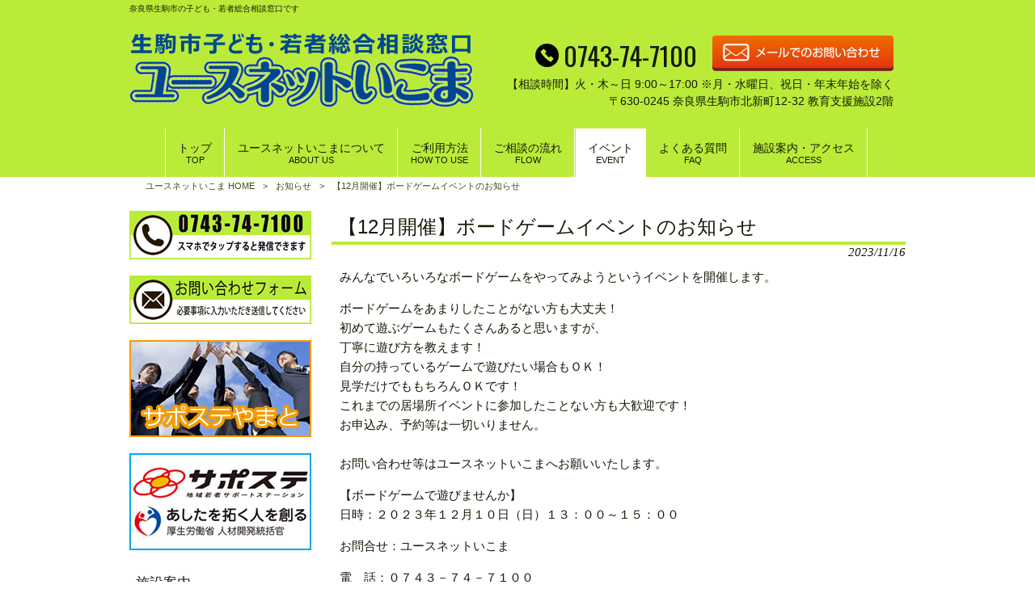

--- FILE ---
content_type: text/html; charset=UTF-8
request_url: https://youthnetikoma.com/news/%E3%80%9012%E6%9C%88%E9%96%8B%E5%82%AC%E3%80%91%E3%83%9C%E3%83%BC%E3%83%89%E3%82%B2%E3%83%BC%E3%83%A0%E3%82%A4%E3%83%99%E3%83%B3%E3%83%88%E3%81%AE%E3%81%8A%E7%9F%A5%E3%82%89%E3%81%9B-2/
body_size: 12271
content:
<!DOCTYPE html>
<html dir="ltr" lang="ja" prefix="og: https://ogp.me/ns#">
<head>
<meta charset="UTF-8">
<meta name="viewport" content="width=device-width, user-scalable=yes, maximum-scale=1.0, minimum-scale=1.0">

<!-- <link rel="stylesheet" type="text/css" media="all" href="https://youthnetikoma.com/wp-content/themes/mrp04/style.css"> -->
<!-- <link rel="stylesheet" type="text/css" media="all" href="https://youthnetikoma.com/wp-content/themes/mrp04-child/css/custom.css"> -->
<!-- <link rel="stylesheet" type="text/css" media="all" href="https://youthnetikoma.com/wp-content/themes/mrp04/css/animate.css"> -->
<link rel="stylesheet" type="text/css" href="//youthnetikoma.com/wp-content/cache/wpfc-minified/lmtdvdhd/fjjiq.css" media="all"/>
<link rel="pingback" href="https://youthnetikoma.com/xmlrpc.php">
<link href='https://fonts.googleapis.com/css?family=Oswald:400' rel='stylesheet' type='text/css'>
<!--[if lt IE 9]>
<script src="https://youthnetikoma.com/wp-content/themes/mrp04/js/html5.js"></script>
<script src="https://youthnetikoma.com/wp-content/themes/mrp04/js/css3-mediaqueries.js"></script>
<![endif]-->
	<style>img:is([sizes="auto" i], [sizes^="auto," i]) { contain-intrinsic-size: 3000px 1500px }</style>
	
		<!-- All in One SEO 4.9.3 - aioseo.com -->
		<title>【12月開催】ボードゲームイベントのお知らせ | ユースネットいこま</title>
	<meta name="description" content="みんなでいろいろなボードゲームをやってみようというイベントを開催します。 ボードゲームをあまりしたことがない方" />
	<meta name="robots" content="max-image-preview:large" />
	<meta name="author" content="ya-mp1020"/>
	<link rel="canonical" href="https://youthnetikoma.com/news/%e3%80%9012%e6%9c%88%e9%96%8b%e5%82%ac%e3%80%91%e3%83%9c%e3%83%bc%e3%83%89%e3%82%b2%e3%83%bc%e3%83%a0%e3%82%a4%e3%83%99%e3%83%b3%e3%83%88%e3%81%ae%e3%81%8a%e7%9f%a5%e3%82%89%e3%81%9b-2/" />
	<meta name="generator" content="All in One SEO (AIOSEO) 4.9.3" />
		<meta property="og:locale" content="ja_JP" />
		<meta property="og:site_name" content="ユースネットいこま | 奈良県生駒市の子ども・若者総合相談窓口です" />
		<meta property="og:type" content="article" />
		<meta property="og:title" content="【12月開催】ボードゲームイベントのお知らせ | ユースネットいこま" />
		<meta property="og:description" content="みんなでいろいろなボードゲームをやってみようというイベントを開催します。 ボードゲームをあまりしたことがない方" />
		<meta property="og:url" content="https://youthnetikoma.com/news/%e3%80%9012%e6%9c%88%e9%96%8b%e5%82%ac%e3%80%91%e3%83%9c%e3%83%bc%e3%83%89%e3%82%b2%e3%83%bc%e3%83%a0%e3%82%a4%e3%83%99%e3%83%b3%e3%83%88%e3%81%ae%e3%81%8a%e7%9f%a5%e3%82%89%e3%81%9b-2/" />
		<meta property="article:published_time" content="2023-11-16T02:30:48+00:00" />
		<meta property="article:modified_time" content="2023-11-16T02:30:48+00:00" />
		<meta name="twitter:card" content="summary_large_image" />
		<meta name="twitter:title" content="【12月開催】ボードゲームイベントのお知らせ | ユースネットいこま" />
		<meta name="twitter:description" content="みんなでいろいろなボードゲームをやってみようというイベントを開催します。 ボードゲームをあまりしたことがない方" />
		<script type="application/ld+json" class="aioseo-schema">
			{"@context":"https:\/\/schema.org","@graph":[{"@type":"BlogPosting","@id":"https:\/\/youthnetikoma.com\/news\/%e3%80%9012%e6%9c%88%e9%96%8b%e5%82%ac%e3%80%91%e3%83%9c%e3%83%bc%e3%83%89%e3%82%b2%e3%83%bc%e3%83%a0%e3%82%a4%e3%83%99%e3%83%b3%e3%83%88%e3%81%ae%e3%81%8a%e7%9f%a5%e3%82%89%e3%81%9b-2\/#blogposting","name":"\u301012\u6708\u958b\u50ac\u3011\u30dc\u30fc\u30c9\u30b2\u30fc\u30e0\u30a4\u30d9\u30f3\u30c8\u306e\u304a\u77e5\u3089\u305b | \u30e6\u30fc\u30b9\u30cd\u30c3\u30c8\u3044\u3053\u307e","headline":"\u301012\u6708\u958b\u50ac\u3011\u30dc\u30fc\u30c9\u30b2\u30fc\u30e0\u30a4\u30d9\u30f3\u30c8\u306e\u304a\u77e5\u3089\u305b","author":{"@id":"https:\/\/youthnetikoma.com\/author\/ya-mp1020\/#author"},"publisher":{"@id":"https:\/\/youthnetikoma.com\/#organization"},"image":{"@type":"ImageObject","url":"https:\/\/youthnetikoma.com\/wp-content\/uploads\/ba34d66d5d85c5f913cd1eef03fbab0f-9.jpg","@id":"https:\/\/youthnetikoma.com\/news\/%e3%80%9012%e6%9c%88%e9%96%8b%e5%82%ac%e3%80%91%e3%83%9c%e3%83%bc%e3%83%89%e3%82%b2%e3%83%bc%e3%83%a0%e3%82%a4%e3%83%99%e3%83%b3%e3%83%88%e3%81%ae%e3%81%8a%e7%9f%a5%e3%82%89%e3%81%9b-2\/#articleImage","width":831,"height":1200},"datePublished":"2023-11-16T11:30:48+09:00","dateModified":"2023-11-16T11:30:48+09:00","inLanguage":"ja","mainEntityOfPage":{"@id":"https:\/\/youthnetikoma.com\/news\/%e3%80%9012%e6%9c%88%e9%96%8b%e5%82%ac%e3%80%91%e3%83%9c%e3%83%bc%e3%83%89%e3%82%b2%e3%83%bc%e3%83%a0%e3%82%a4%e3%83%99%e3%83%b3%e3%83%88%e3%81%ae%e3%81%8a%e7%9f%a5%e3%82%89%e3%81%9b-2\/#webpage"},"isPartOf":{"@id":"https:\/\/youthnetikoma.com\/news\/%e3%80%9012%e6%9c%88%e9%96%8b%e5%82%ac%e3%80%91%e3%83%9c%e3%83%bc%e3%83%89%e3%82%b2%e3%83%bc%e3%83%a0%e3%82%a4%e3%83%99%e3%83%b3%e3%83%88%e3%81%ae%e3%81%8a%e7%9f%a5%e3%82%89%e3%81%9b-2\/#webpage"},"articleSection":"\u304a\u77e5\u3089\u305b, \u30a4\u30d9\u30f3\u30c8"},{"@type":"BreadcrumbList","@id":"https:\/\/youthnetikoma.com\/news\/%e3%80%9012%e6%9c%88%e9%96%8b%e5%82%ac%e3%80%91%e3%83%9c%e3%83%bc%e3%83%89%e3%82%b2%e3%83%bc%e3%83%a0%e3%82%a4%e3%83%99%e3%83%b3%e3%83%88%e3%81%ae%e3%81%8a%e7%9f%a5%e3%82%89%e3%81%9b-2\/#breadcrumblist","itemListElement":[{"@type":"ListItem","@id":"https:\/\/youthnetikoma.com#listItem","position":1,"name":"Home","item":"https:\/\/youthnetikoma.com","nextItem":{"@type":"ListItem","@id":"https:\/\/youthnetikoma.com\/news\/#listItem","name":"\u304a\u77e5\u3089\u305b"}},{"@type":"ListItem","@id":"https:\/\/youthnetikoma.com\/news\/#listItem","position":2,"name":"\u304a\u77e5\u3089\u305b","item":"https:\/\/youthnetikoma.com\/news\/","nextItem":{"@type":"ListItem","@id":"https:\/\/youthnetikoma.com\/news\/%e3%80%9012%e6%9c%88%e9%96%8b%e5%82%ac%e3%80%91%e3%83%9c%e3%83%bc%e3%83%89%e3%82%b2%e3%83%bc%e3%83%a0%e3%82%a4%e3%83%99%e3%83%b3%e3%83%88%e3%81%ae%e3%81%8a%e7%9f%a5%e3%82%89%e3%81%9b-2\/#listItem","name":"\u301012\u6708\u958b\u50ac\u3011\u30dc\u30fc\u30c9\u30b2\u30fc\u30e0\u30a4\u30d9\u30f3\u30c8\u306e\u304a\u77e5\u3089\u305b"},"previousItem":{"@type":"ListItem","@id":"https:\/\/youthnetikoma.com#listItem","name":"Home"}},{"@type":"ListItem","@id":"https:\/\/youthnetikoma.com\/news\/%e3%80%9012%e6%9c%88%e9%96%8b%e5%82%ac%e3%80%91%e3%83%9c%e3%83%bc%e3%83%89%e3%82%b2%e3%83%bc%e3%83%a0%e3%82%a4%e3%83%99%e3%83%b3%e3%83%88%e3%81%ae%e3%81%8a%e7%9f%a5%e3%82%89%e3%81%9b-2\/#listItem","position":3,"name":"\u301012\u6708\u958b\u50ac\u3011\u30dc\u30fc\u30c9\u30b2\u30fc\u30e0\u30a4\u30d9\u30f3\u30c8\u306e\u304a\u77e5\u3089\u305b","previousItem":{"@type":"ListItem","@id":"https:\/\/youthnetikoma.com\/news\/#listItem","name":"\u304a\u77e5\u3089\u305b"}}]},{"@type":"Organization","@id":"https:\/\/youthnetikoma.com\/#organization","name":"\u30e6\u30fc\u30b9\u30cd\u30c3\u30c8\u3044\u3053\u307e","description":"\u5948\u826f\u770c\u751f\u99d2\u5e02\u306e\u5b50\u3069\u3082\u30fb\u82e5\u8005\u7dcf\u5408\u76f8\u8ac7\u7a93\u53e3\u3067\u3059","url":"https:\/\/youthnetikoma.com\/"},{"@type":"Person","@id":"https:\/\/youthnetikoma.com\/author\/ya-mp1020\/#author","url":"https:\/\/youthnetikoma.com\/author\/ya-mp1020\/","name":"ya-mp1020","image":{"@type":"ImageObject","@id":"https:\/\/youthnetikoma.com\/news\/%e3%80%9012%e6%9c%88%e9%96%8b%e5%82%ac%e3%80%91%e3%83%9c%e3%83%bc%e3%83%89%e3%82%b2%e3%83%bc%e3%83%a0%e3%82%a4%e3%83%99%e3%83%b3%e3%83%88%e3%81%ae%e3%81%8a%e7%9f%a5%e3%82%89%e3%81%9b-2\/#authorImage","url":"https:\/\/secure.gravatar.com\/avatar\/1adc7d1591ce9abaa0ce415634d9f1043dffc2e05b8acfcb0e9fc65d60bb2dda?s=96&d=mm&r=g","width":96,"height":96,"caption":"ya-mp1020"}},{"@type":"WebPage","@id":"https:\/\/youthnetikoma.com\/news\/%e3%80%9012%e6%9c%88%e9%96%8b%e5%82%ac%e3%80%91%e3%83%9c%e3%83%bc%e3%83%89%e3%82%b2%e3%83%bc%e3%83%a0%e3%82%a4%e3%83%99%e3%83%b3%e3%83%88%e3%81%ae%e3%81%8a%e7%9f%a5%e3%82%89%e3%81%9b-2\/#webpage","url":"https:\/\/youthnetikoma.com\/news\/%e3%80%9012%e6%9c%88%e9%96%8b%e5%82%ac%e3%80%91%e3%83%9c%e3%83%bc%e3%83%89%e3%82%b2%e3%83%bc%e3%83%a0%e3%82%a4%e3%83%99%e3%83%b3%e3%83%88%e3%81%ae%e3%81%8a%e7%9f%a5%e3%82%89%e3%81%9b-2\/","name":"\u301012\u6708\u958b\u50ac\u3011\u30dc\u30fc\u30c9\u30b2\u30fc\u30e0\u30a4\u30d9\u30f3\u30c8\u306e\u304a\u77e5\u3089\u305b | \u30e6\u30fc\u30b9\u30cd\u30c3\u30c8\u3044\u3053\u307e","description":"\u307f\u3093\u306a\u3067\u3044\u308d\u3044\u308d\u306a\u30dc\u30fc\u30c9\u30b2\u30fc\u30e0\u3092\u3084\u3063\u3066\u307f\u3088\u3046\u3068\u3044\u3046\u30a4\u30d9\u30f3\u30c8\u3092\u958b\u50ac\u3057\u307e\u3059\u3002 \u30dc\u30fc\u30c9\u30b2\u30fc\u30e0\u3092\u3042\u307e\u308a\u3057\u305f\u3053\u3068\u304c\u306a\u3044\u65b9","inLanguage":"ja","isPartOf":{"@id":"https:\/\/youthnetikoma.com\/#website"},"breadcrumb":{"@id":"https:\/\/youthnetikoma.com\/news\/%e3%80%9012%e6%9c%88%e9%96%8b%e5%82%ac%e3%80%91%e3%83%9c%e3%83%bc%e3%83%89%e3%82%b2%e3%83%bc%e3%83%a0%e3%82%a4%e3%83%99%e3%83%b3%e3%83%88%e3%81%ae%e3%81%8a%e7%9f%a5%e3%82%89%e3%81%9b-2\/#breadcrumblist"},"author":{"@id":"https:\/\/youthnetikoma.com\/author\/ya-mp1020\/#author"},"creator":{"@id":"https:\/\/youthnetikoma.com\/author\/ya-mp1020\/#author"},"datePublished":"2023-11-16T11:30:48+09:00","dateModified":"2023-11-16T11:30:48+09:00"},{"@type":"WebSite","@id":"https:\/\/youthnetikoma.com\/#website","url":"https:\/\/youthnetikoma.com\/","name":"\u30e6\u30fc\u30b9\u30cd\u30c3\u30c8\u3044\u3053\u307e","description":"\u5948\u826f\u770c\u751f\u99d2\u5e02\u306e\u5b50\u3069\u3082\u30fb\u82e5\u8005\u7dcf\u5408\u76f8\u8ac7\u7a93\u53e3\u3067\u3059","inLanguage":"ja","publisher":{"@id":"https:\/\/youthnetikoma.com\/#organization"}}]}
		</script>
		<!-- All in One SEO -->

<link rel='dns-prefetch' href='//ajax.googleapis.com' />
<link rel="alternate" type="application/rss+xml" title="ユースネットいこま &raquo; 【12月開催】ボードゲームイベントのお知らせ のコメントのフィード" href="https://youthnetikoma.com/news/%e3%80%9012%e6%9c%88%e9%96%8b%e5%82%ac%e3%80%91%e3%83%9c%e3%83%bc%e3%83%89%e3%82%b2%e3%83%bc%e3%83%a0%e3%82%a4%e3%83%99%e3%83%b3%e3%83%88%e3%81%ae%e3%81%8a%e7%9f%a5%e3%82%89%e3%81%9b-2/feed/" />
<script type="text/javascript">
/* <![CDATA[ */
window._wpemojiSettings = {"baseUrl":"https:\/\/s.w.org\/images\/core\/emoji\/16.0.1\/72x72\/","ext":".png","svgUrl":"https:\/\/s.w.org\/images\/core\/emoji\/16.0.1\/svg\/","svgExt":".svg","source":{"concatemoji":"https:\/\/youthnetikoma.com\/wp-includes\/js\/wp-emoji-release.min.js"}};
/*! This file is auto-generated */
!function(s,n){var o,i,e;function c(e){try{var t={supportTests:e,timestamp:(new Date).valueOf()};sessionStorage.setItem(o,JSON.stringify(t))}catch(e){}}function p(e,t,n){e.clearRect(0,0,e.canvas.width,e.canvas.height),e.fillText(t,0,0);var t=new Uint32Array(e.getImageData(0,0,e.canvas.width,e.canvas.height).data),a=(e.clearRect(0,0,e.canvas.width,e.canvas.height),e.fillText(n,0,0),new Uint32Array(e.getImageData(0,0,e.canvas.width,e.canvas.height).data));return t.every(function(e,t){return e===a[t]})}function u(e,t){e.clearRect(0,0,e.canvas.width,e.canvas.height),e.fillText(t,0,0);for(var n=e.getImageData(16,16,1,1),a=0;a<n.data.length;a++)if(0!==n.data[a])return!1;return!0}function f(e,t,n,a){switch(t){case"flag":return n(e,"\ud83c\udff3\ufe0f\u200d\u26a7\ufe0f","\ud83c\udff3\ufe0f\u200b\u26a7\ufe0f")?!1:!n(e,"\ud83c\udde8\ud83c\uddf6","\ud83c\udde8\u200b\ud83c\uddf6")&&!n(e,"\ud83c\udff4\udb40\udc67\udb40\udc62\udb40\udc65\udb40\udc6e\udb40\udc67\udb40\udc7f","\ud83c\udff4\u200b\udb40\udc67\u200b\udb40\udc62\u200b\udb40\udc65\u200b\udb40\udc6e\u200b\udb40\udc67\u200b\udb40\udc7f");case"emoji":return!a(e,"\ud83e\udedf")}return!1}function g(e,t,n,a){var r="undefined"!=typeof WorkerGlobalScope&&self instanceof WorkerGlobalScope?new OffscreenCanvas(300,150):s.createElement("canvas"),o=r.getContext("2d",{willReadFrequently:!0}),i=(o.textBaseline="top",o.font="600 32px Arial",{});return e.forEach(function(e){i[e]=t(o,e,n,a)}),i}function t(e){var t=s.createElement("script");t.src=e,t.defer=!0,s.head.appendChild(t)}"undefined"!=typeof Promise&&(o="wpEmojiSettingsSupports",i=["flag","emoji"],n.supports={everything:!0,everythingExceptFlag:!0},e=new Promise(function(e){s.addEventListener("DOMContentLoaded",e,{once:!0})}),new Promise(function(t){var n=function(){try{var e=JSON.parse(sessionStorage.getItem(o));if("object"==typeof e&&"number"==typeof e.timestamp&&(new Date).valueOf()<e.timestamp+604800&&"object"==typeof e.supportTests)return e.supportTests}catch(e){}return null}();if(!n){if("undefined"!=typeof Worker&&"undefined"!=typeof OffscreenCanvas&&"undefined"!=typeof URL&&URL.createObjectURL&&"undefined"!=typeof Blob)try{var e="postMessage("+g.toString()+"("+[JSON.stringify(i),f.toString(),p.toString(),u.toString()].join(",")+"));",a=new Blob([e],{type:"text/javascript"}),r=new Worker(URL.createObjectURL(a),{name:"wpTestEmojiSupports"});return void(r.onmessage=function(e){c(n=e.data),r.terminate(),t(n)})}catch(e){}c(n=g(i,f,p,u))}t(n)}).then(function(e){for(var t in e)n.supports[t]=e[t],n.supports.everything=n.supports.everything&&n.supports[t],"flag"!==t&&(n.supports.everythingExceptFlag=n.supports.everythingExceptFlag&&n.supports[t]);n.supports.everythingExceptFlag=n.supports.everythingExceptFlag&&!n.supports.flag,n.DOMReady=!1,n.readyCallback=function(){n.DOMReady=!0}}).then(function(){return e}).then(function(){var e;n.supports.everything||(n.readyCallback(),(e=n.source||{}).concatemoji?t(e.concatemoji):e.wpemoji&&e.twemoji&&(t(e.twemoji),t(e.wpemoji)))}))}((window,document),window._wpemojiSettings);
/* ]]> */
</script>
<style id='wp-emoji-styles-inline-css' type='text/css'>

	img.wp-smiley, img.emoji {
		display: inline !important;
		border: none !important;
		box-shadow: none !important;
		height: 1em !important;
		width: 1em !important;
		margin: 0 0.07em !important;
		vertical-align: -0.1em !important;
		background: none !important;
		padding: 0 !important;
	}
</style>
<!-- <link rel='stylesheet' id='wp-block-library-css' href='https://youthnetikoma.com/wp-includes/css/dist/block-library/style.min.css' type='text/css' media='all' /> -->
<link rel="stylesheet" type="text/css" href="//youthnetikoma.com/wp-content/cache/wpfc-minified/g5ocws1f/fjjiq.css" media="all"/>
<style id='classic-theme-styles-inline-css' type='text/css'>
/*! This file is auto-generated */
.wp-block-button__link{color:#fff;background-color:#32373c;border-radius:9999px;box-shadow:none;text-decoration:none;padding:calc(.667em + 2px) calc(1.333em + 2px);font-size:1.125em}.wp-block-file__button{background:#32373c;color:#fff;text-decoration:none}
</style>
<!-- <link rel='stylesheet' id='aioseo/css/src/vue/standalone/blocks/table-of-contents/global.scss-css' href='https://youthnetikoma.com/wp-content/plugins/all-in-one-seo-pack/dist/Lite/assets/css/table-of-contents/global.e90f6d47.css' type='text/css' media='all' /> -->
<link rel="stylesheet" type="text/css" href="//youthnetikoma.com/wp-content/cache/wpfc-minified/6olcfzax/5t87h.css" media="all"/>
<style id='global-styles-inline-css' type='text/css'>
:root{--wp--preset--aspect-ratio--square: 1;--wp--preset--aspect-ratio--4-3: 4/3;--wp--preset--aspect-ratio--3-4: 3/4;--wp--preset--aspect-ratio--3-2: 3/2;--wp--preset--aspect-ratio--2-3: 2/3;--wp--preset--aspect-ratio--16-9: 16/9;--wp--preset--aspect-ratio--9-16: 9/16;--wp--preset--color--black: #000000;--wp--preset--color--cyan-bluish-gray: #abb8c3;--wp--preset--color--white: #ffffff;--wp--preset--color--pale-pink: #f78da7;--wp--preset--color--vivid-red: #cf2e2e;--wp--preset--color--luminous-vivid-orange: #ff6900;--wp--preset--color--luminous-vivid-amber: #fcb900;--wp--preset--color--light-green-cyan: #7bdcb5;--wp--preset--color--vivid-green-cyan: #00d084;--wp--preset--color--pale-cyan-blue: #8ed1fc;--wp--preset--color--vivid-cyan-blue: #0693e3;--wp--preset--color--vivid-purple: #9b51e0;--wp--preset--gradient--vivid-cyan-blue-to-vivid-purple: linear-gradient(135deg,rgba(6,147,227,1) 0%,rgb(155,81,224) 100%);--wp--preset--gradient--light-green-cyan-to-vivid-green-cyan: linear-gradient(135deg,rgb(122,220,180) 0%,rgb(0,208,130) 100%);--wp--preset--gradient--luminous-vivid-amber-to-luminous-vivid-orange: linear-gradient(135deg,rgba(252,185,0,1) 0%,rgba(255,105,0,1) 100%);--wp--preset--gradient--luminous-vivid-orange-to-vivid-red: linear-gradient(135deg,rgba(255,105,0,1) 0%,rgb(207,46,46) 100%);--wp--preset--gradient--very-light-gray-to-cyan-bluish-gray: linear-gradient(135deg,rgb(238,238,238) 0%,rgb(169,184,195) 100%);--wp--preset--gradient--cool-to-warm-spectrum: linear-gradient(135deg,rgb(74,234,220) 0%,rgb(151,120,209) 20%,rgb(207,42,186) 40%,rgb(238,44,130) 60%,rgb(251,105,98) 80%,rgb(254,248,76) 100%);--wp--preset--gradient--blush-light-purple: linear-gradient(135deg,rgb(255,206,236) 0%,rgb(152,150,240) 100%);--wp--preset--gradient--blush-bordeaux: linear-gradient(135deg,rgb(254,205,165) 0%,rgb(254,45,45) 50%,rgb(107,0,62) 100%);--wp--preset--gradient--luminous-dusk: linear-gradient(135deg,rgb(255,203,112) 0%,rgb(199,81,192) 50%,rgb(65,88,208) 100%);--wp--preset--gradient--pale-ocean: linear-gradient(135deg,rgb(255,245,203) 0%,rgb(182,227,212) 50%,rgb(51,167,181) 100%);--wp--preset--gradient--electric-grass: linear-gradient(135deg,rgb(202,248,128) 0%,rgb(113,206,126) 100%);--wp--preset--gradient--midnight: linear-gradient(135deg,rgb(2,3,129) 0%,rgb(40,116,252) 100%);--wp--preset--font-size--small: 13px;--wp--preset--font-size--medium: 20px;--wp--preset--font-size--large: 36px;--wp--preset--font-size--x-large: 42px;--wp--preset--spacing--20: 0.44rem;--wp--preset--spacing--30: 0.67rem;--wp--preset--spacing--40: 1rem;--wp--preset--spacing--50: 1.5rem;--wp--preset--spacing--60: 2.25rem;--wp--preset--spacing--70: 3.38rem;--wp--preset--spacing--80: 5.06rem;--wp--preset--shadow--natural: 6px 6px 9px rgba(0, 0, 0, 0.2);--wp--preset--shadow--deep: 12px 12px 50px rgba(0, 0, 0, 0.4);--wp--preset--shadow--sharp: 6px 6px 0px rgba(0, 0, 0, 0.2);--wp--preset--shadow--outlined: 6px 6px 0px -3px rgba(255, 255, 255, 1), 6px 6px rgba(0, 0, 0, 1);--wp--preset--shadow--crisp: 6px 6px 0px rgba(0, 0, 0, 1);}:where(.is-layout-flex){gap: 0.5em;}:where(.is-layout-grid){gap: 0.5em;}body .is-layout-flex{display: flex;}.is-layout-flex{flex-wrap: wrap;align-items: center;}.is-layout-flex > :is(*, div){margin: 0;}body .is-layout-grid{display: grid;}.is-layout-grid > :is(*, div){margin: 0;}:where(.wp-block-columns.is-layout-flex){gap: 2em;}:where(.wp-block-columns.is-layout-grid){gap: 2em;}:where(.wp-block-post-template.is-layout-flex){gap: 1.25em;}:where(.wp-block-post-template.is-layout-grid){gap: 1.25em;}.has-black-color{color: var(--wp--preset--color--black) !important;}.has-cyan-bluish-gray-color{color: var(--wp--preset--color--cyan-bluish-gray) !important;}.has-white-color{color: var(--wp--preset--color--white) !important;}.has-pale-pink-color{color: var(--wp--preset--color--pale-pink) !important;}.has-vivid-red-color{color: var(--wp--preset--color--vivid-red) !important;}.has-luminous-vivid-orange-color{color: var(--wp--preset--color--luminous-vivid-orange) !important;}.has-luminous-vivid-amber-color{color: var(--wp--preset--color--luminous-vivid-amber) !important;}.has-light-green-cyan-color{color: var(--wp--preset--color--light-green-cyan) !important;}.has-vivid-green-cyan-color{color: var(--wp--preset--color--vivid-green-cyan) !important;}.has-pale-cyan-blue-color{color: var(--wp--preset--color--pale-cyan-blue) !important;}.has-vivid-cyan-blue-color{color: var(--wp--preset--color--vivid-cyan-blue) !important;}.has-vivid-purple-color{color: var(--wp--preset--color--vivid-purple) !important;}.has-black-background-color{background-color: var(--wp--preset--color--black) !important;}.has-cyan-bluish-gray-background-color{background-color: var(--wp--preset--color--cyan-bluish-gray) !important;}.has-white-background-color{background-color: var(--wp--preset--color--white) !important;}.has-pale-pink-background-color{background-color: var(--wp--preset--color--pale-pink) !important;}.has-vivid-red-background-color{background-color: var(--wp--preset--color--vivid-red) !important;}.has-luminous-vivid-orange-background-color{background-color: var(--wp--preset--color--luminous-vivid-orange) !important;}.has-luminous-vivid-amber-background-color{background-color: var(--wp--preset--color--luminous-vivid-amber) !important;}.has-light-green-cyan-background-color{background-color: var(--wp--preset--color--light-green-cyan) !important;}.has-vivid-green-cyan-background-color{background-color: var(--wp--preset--color--vivid-green-cyan) !important;}.has-pale-cyan-blue-background-color{background-color: var(--wp--preset--color--pale-cyan-blue) !important;}.has-vivid-cyan-blue-background-color{background-color: var(--wp--preset--color--vivid-cyan-blue) !important;}.has-vivid-purple-background-color{background-color: var(--wp--preset--color--vivid-purple) !important;}.has-black-border-color{border-color: var(--wp--preset--color--black) !important;}.has-cyan-bluish-gray-border-color{border-color: var(--wp--preset--color--cyan-bluish-gray) !important;}.has-white-border-color{border-color: var(--wp--preset--color--white) !important;}.has-pale-pink-border-color{border-color: var(--wp--preset--color--pale-pink) !important;}.has-vivid-red-border-color{border-color: var(--wp--preset--color--vivid-red) !important;}.has-luminous-vivid-orange-border-color{border-color: var(--wp--preset--color--luminous-vivid-orange) !important;}.has-luminous-vivid-amber-border-color{border-color: var(--wp--preset--color--luminous-vivid-amber) !important;}.has-light-green-cyan-border-color{border-color: var(--wp--preset--color--light-green-cyan) !important;}.has-vivid-green-cyan-border-color{border-color: var(--wp--preset--color--vivid-green-cyan) !important;}.has-pale-cyan-blue-border-color{border-color: var(--wp--preset--color--pale-cyan-blue) !important;}.has-vivid-cyan-blue-border-color{border-color: var(--wp--preset--color--vivid-cyan-blue) !important;}.has-vivid-purple-border-color{border-color: var(--wp--preset--color--vivid-purple) !important;}.has-vivid-cyan-blue-to-vivid-purple-gradient-background{background: var(--wp--preset--gradient--vivid-cyan-blue-to-vivid-purple) !important;}.has-light-green-cyan-to-vivid-green-cyan-gradient-background{background: var(--wp--preset--gradient--light-green-cyan-to-vivid-green-cyan) !important;}.has-luminous-vivid-amber-to-luminous-vivid-orange-gradient-background{background: var(--wp--preset--gradient--luminous-vivid-amber-to-luminous-vivid-orange) !important;}.has-luminous-vivid-orange-to-vivid-red-gradient-background{background: var(--wp--preset--gradient--luminous-vivid-orange-to-vivid-red) !important;}.has-very-light-gray-to-cyan-bluish-gray-gradient-background{background: var(--wp--preset--gradient--very-light-gray-to-cyan-bluish-gray) !important;}.has-cool-to-warm-spectrum-gradient-background{background: var(--wp--preset--gradient--cool-to-warm-spectrum) !important;}.has-blush-light-purple-gradient-background{background: var(--wp--preset--gradient--blush-light-purple) !important;}.has-blush-bordeaux-gradient-background{background: var(--wp--preset--gradient--blush-bordeaux) !important;}.has-luminous-dusk-gradient-background{background: var(--wp--preset--gradient--luminous-dusk) !important;}.has-pale-ocean-gradient-background{background: var(--wp--preset--gradient--pale-ocean) !important;}.has-electric-grass-gradient-background{background: var(--wp--preset--gradient--electric-grass) !important;}.has-midnight-gradient-background{background: var(--wp--preset--gradient--midnight) !important;}.has-small-font-size{font-size: var(--wp--preset--font-size--small) !important;}.has-medium-font-size{font-size: var(--wp--preset--font-size--medium) !important;}.has-large-font-size{font-size: var(--wp--preset--font-size--large) !important;}.has-x-large-font-size{font-size: var(--wp--preset--font-size--x-large) !important;}
:where(.wp-block-post-template.is-layout-flex){gap: 1.25em;}:where(.wp-block-post-template.is-layout-grid){gap: 1.25em;}
:where(.wp-block-columns.is-layout-flex){gap: 2em;}:where(.wp-block-columns.is-layout-grid){gap: 2em;}
:root :where(.wp-block-pullquote){font-size: 1.5em;line-height: 1.6;}
</style>
<!-- <link rel='stylesheet' id='contact-form-7-css' href='https://youthnetikoma.com/wp-content/plugins/contact-form-7/includes/css/styles.css' type='text/css' media='all' /> -->
<link rel="stylesheet" type="text/css" href="//youthnetikoma.com/wp-content/cache/wpfc-minified/2r1wi6dg/fjjiq.css" media="all"/>
<link rel='stylesheet' id='jquery-ui-theme-css' href='https://ajax.googleapis.com/ajax/libs/jqueryui/1.11.4/themes/smoothness/jquery-ui.min.css' type='text/css' media='all' />
<!-- <link rel='stylesheet' id='jquery-ui-timepicker-css' href='https://youthnetikoma.com/wp-content/plugins/contact-form-7-datepicker/js/jquery-ui-timepicker/jquery-ui-timepicker-addon.min.css' type='text/css' media='all' /> -->
<!-- <link rel='stylesheet' id='scroll-top-css-css' href='https://youthnetikoma.com/wp-content/plugins/scroll-top/assets/css/scroll-top.css' type='text/css' media='all' /> -->
<!-- <link rel='stylesheet' id='wc-shortcodes-style-css' href='https://youthnetikoma.com/wp-content/plugins/wc-shortcodes/public/assets/css/style.css' type='text/css' media='all' /> -->
<!-- <link rel='stylesheet' id='morph-child-style-css' href='https://youthnetikoma.com/wp-content/themes/mrp04-child/style.css' type='text/css' media='all' /> -->
<!-- <link rel='stylesheet' id='iajcf-frontend-css' href='https://youthnetikoma.com/wp-content/plugins/morph-extension-system/extensions/image-auth-japanese-version-for-contactform7/css/frontend.css' type='text/css' media='all' /> -->
<!-- <link rel='stylesheet' id='slb_core-css' href='https://youthnetikoma.com/wp-content/plugins/simple-lightbox/client/css/app.css' type='text/css' media='all' /> -->
<!-- <link rel='stylesheet' id='wordpresscanvas-font-awesome-css' href='https://youthnetikoma.com/wp-content/plugins/wc-shortcodes/public/assets/css/font-awesome.min.css' type='text/css' media='all' /> -->
<link rel="stylesheet" type="text/css" href="//youthnetikoma.com/wp-content/cache/wpfc-minified/1ctcr1z9/6hq8g.css" media="all"/>
<script src='//youthnetikoma.com/wp-content/cache/wpfc-minified/9h5brmuq/283s5.js' type="text/javascript"></script>
<!-- <script type="text/javascript" src="https://youthnetikoma.com/wp-includes/js/jquery/jquery.min.js" id="jquery-core-js"></script> -->
<!-- <script type="text/javascript" src="https://youthnetikoma.com/wp-includes/js/jquery/jquery-migrate.min.js" id="jquery-migrate-js"></script> -->
<link rel="https://api.w.org/" href="https://youthnetikoma.com/wp-json/" /><link rel="alternate" title="JSON" type="application/json" href="https://youthnetikoma.com/wp-json/wp/v2/posts/1863" /><link rel="alternate" title="oEmbed (JSON)" type="application/json+oembed" href="https://youthnetikoma.com/wp-json/oembed/1.0/embed?url=https%3A%2F%2Fyouthnetikoma.com%2Fnews%2F%25e3%2580%259012%25e6%259c%2588%25e9%2596%258b%25e5%2582%25ac%25e3%2580%2591%25e3%2583%259c%25e3%2583%25bc%25e3%2583%2589%25e3%2582%25b2%25e3%2583%25bc%25e3%2583%25a0%25e3%2582%25a4%25e3%2583%2599%25e3%2583%25b3%25e3%2583%2588%25e3%2581%25ae%25e3%2581%258a%25e7%259f%25a5%25e3%2582%2589%25e3%2581%259b-2%2F" />
<link rel="alternate" title="oEmbed (XML)" type="text/xml+oembed" href="https://youthnetikoma.com/wp-json/oembed/1.0/embed?url=https%3A%2F%2Fyouthnetikoma.com%2Fnews%2F%25e3%2580%259012%25e6%259c%2588%25e9%2596%258b%25e5%2582%25ac%25e3%2580%2591%25e3%2583%259c%25e3%2583%25bc%25e3%2583%2589%25e3%2582%25b2%25e3%2583%25bc%25e3%2583%25a0%25e3%2582%25a4%25e3%2583%2599%25e3%2583%25b3%25e3%2583%2588%25e3%2581%25ae%25e3%2581%258a%25e7%259f%25a5%25e3%2582%2589%25e3%2581%259b-2%2F&#038;format=xml" />
<!-- Scroll To Top -->
<style id="scrolltop-custom-style">
		#scrollUp {border-radius:3px;opacity:0.7;bottom:20px;right:20px;background:#000000;;}
		#scrollUp:hover{opacity:1;}
        .top-icon{stroke:#ffffff;}
        
		
		</style>
<!-- End Scroll Top - https://wordpress.org/plugins/scroll-top/ -->
<!-- Analytics by WP Statistics - https://wp-statistics.com -->
<!-- <script src="https://youthnetikoma.com/wp-content/themes/mrp04/js/jquery-1.9.0.min.js"></script> --><!-- <script src="https://youthnetikoma.com/wp-content/themes/mrp04/js/nav-accord.js"></script> -->
<!-- <script src="https://youthnetikoma.com/wp-content/themes/mrp04/js/smoothscroll.js"></script> -->
<!-- <script src="https://youthnetikoma.com/wp-content/themes/mrp04/js/wow.min.js"></script> -->
</head>
<body class="wp-singular post-template-default single single-post postid-1863 single-format-standard wp-theme-mrp04 wp-child-theme-mrp04-child metaslider-plugin wc-shortcodes-font-awesome-enabled headlogo-nonfix cat-news cat-event">
<header id="header" role="banner">
	<div class="bg">
		<div class="inner">
					<p class="description">奈良県生駒市の子ども・若者総合相談窓口です</p>
					</div>
	</div>
	<div class="inner">
		<div id="header-layout">
			<div class="logo"><a href="https://youthnetikoma.com/" title="ユースネットいこま" rel="home">
				<img src="https://youthnetikoma.com/struct/wp-content/uploads/logo-ikoma3cut2-1.png" alt="ユースネットいこま">				</a></div>
				<div class="contact">		<div id="headerInfo">
			<div class="float">
				<div class="tel"><p><img src="https://youthnetikoma.com/wp-content/themes/mrp04-child/images/telicon03.png" width="40" height="40" alt="Tel">0743-74-7100</p>
				</div>
						<div class="mail"><a href="/contact/" class="btn"><img src="https://youthnetikoma.com/wp-content/themes/mrp04-child/images/mail-orangegra.png" width="224" height="44" alt="メールでのお問い合わせはこちら"></a>
				</div>
		<p class="add">【相談時間】火・木～日 9:00～17:00 ※月・水曜日、祝日・年末年始を除く<br />〒630-0245 奈良県生駒市北新町12-32 教育支援施設2階</p>
</div></div>
</div>		</div>
	</div>
</header>
<!-- nav -->

<nav id="mainNav">
	<div class="inner"> <a class="menu" id="menu"><span>MENU</span></a>
		<div class="panel nav-effect">
			<ul><li id="menu-item-5" class="menu-item menu-item-type-post_type menu-item-object-page menu-item-home"><a href="https://youthnetikoma.com/"><b>トップ</b><span>TOP</span></a></li>
<li id="menu-item-92" class="menu-item menu-item-type-post_type menu-item-object-page"><a href="https://youthnetikoma.com/about/"><b>ユースネットいこまについて</b><span>ABOUT US</span></a></li>
<li id="menu-item-89" class="menu-item menu-item-type-post_type menu-item-object-page"><a href="https://youthnetikoma.com/use/"><b>ご利用方法</b><span>HOW TO USE</span></a></li>
<li id="menu-item-91" class="menu-item menu-item-type-post_type menu-item-object-page"><a href="https://youthnetikoma.com/flow/"><b>ご相談の流れ</b><span>FLOW</span></a></li>
<li id="menu-item-123" class="menu-item menu-item-type-taxonomy menu-item-object-category current-post-ancestor current-menu-parent current-post-parent"><a href="https://youthnetikoma.com/event/"><b>イベント</b><span>EVENT</span></a></li>
<li id="menu-item-90" class="menu-item menu-item-type-post_type menu-item-object-page"><a href="https://youthnetikoma.com/faq/"><b>よくある質問</b><span>FAQ</span></a></li>
<li id="menu-item-93" class="menu-item menu-item-type-post_type menu-item-object-page"><a href="https://youthnetikoma.com/access/"><b>施設案内・アクセス</b><span>ACCESS</span></a></li>
</ul>		</div>
	</div>
</nav>
<!-- end/nav -->	<!-- breadcrumb -->

<div id="breadcrumb" class="clearfix">
	<ul>
		<li itemscope itemtype="http://data-vocabulary.org/Breadcrumb"><a itemprop="url" href="https://youthnetikoma.com/">
			ユースネットいこま			HOME</a></li>
		<li>&gt;</li>
										<li itemscope itemtype="http://data-vocabulary.org/Breadcrumb"><a itemprop="url" href="https://youthnetikoma.com/news/">お知らせ</a></li>
		<li>&gt;</li>
		<li><span itemprop="title">【12月開催】ボードゲームイベントのお知らせ</span></li>
			</ul>
</div>
<!-- end/breadcrumb -->
<div id="wrapper">
<div id="content" >
<!--single-->
																														<section>
		<article id="post-1863" class="content">
		<header>
			<h1 class="title first"><span>
				【12月開催】ボードゲームイベントのお知らせ				</span></h1>
			<p class="dateLabel">
				<time datetime="2023-11-16">
					2023/11/16				</time>
		</header>
		<div class="post">
			<p>みんなでいろいろなボードゲームをやってみようというイベントを開催します。</p>
<p>ボードゲームをあまりしたことがない方も大丈夫！<br />
初めて遊ぶゲームもたくさんあると思いますが、<br />
丁寧に遊び方を教えます！<br />
自分の持っているゲームで遊びたい場合もＯＫ！<br />
見学だけでももちろんＯＫです！<br />
これまでの居場所イベントに参加したことない方も大歓迎です！<br />
お申込み、予約等は一切いりません。<br />
<br />
お問い合わせ等はユースネットいこまへお願いいたします。</p>
<p><span>【ボードゲームで遊びませんか】</span><br />
<span>日時：２０２３年１２</span><span>月１０日（日）１３：００～１５：００</span></p>
<p><span>お問合せ：ユースネットいこま</span><br />
<span></span></p>
<p><span>電　話：０７４３－７４－７１００<br />
ＦＡＸ：０７４３－７４－７１０１<br />
</span><span>メール：info@youthnetikoma.com</span></p>
<p><a href="https://youthnetikoma.com/wp-content/uploads/ba34d66d5d85c5f913cd1eef03fbab0f-9.jpg" data-slb-active="1" data-slb-asset="562604413" data-slb-internal="0" data-slb-group="1863"><img fetchpriority="high" decoding="async" src="https://youthnetikoma.com/wp-content/uploads/ba34d66d5d85c5f913cd1eef03fbab0f-9-709x1024.jpg" alt="" width="709" height="1024" class="alignleft size-large wp-image-1865" srcset="https://youthnetikoma.com/wp-content/uploads/ba34d66d5d85c5f913cd1eef03fbab0f-9-709x1024.jpg 709w, https://youthnetikoma.com/wp-content/uploads/ba34d66d5d85c5f913cd1eef03fbab0f-9-208x300.jpg 208w, https://youthnetikoma.com/wp-content/uploads/ba34d66d5d85c5f913cd1eef03fbab0f-9.jpg 831w" sizes="(max-width: 709px) 100vw, 709px" /></a></p>			<!-- social -->
						<!-- end/social --> 
		</div>
			</article>
		<div class="pagenav"> <span class="prev">
		<a href="https://youthnetikoma.com/news/%e3%80%9012%e6%9c%88%e9%96%8b%e5%82%ac%e3%80%91%e5%b1%85%e5%a0%b4%e6%89%80%e8%87%aa%e7%bf%92%e5%ae%a4%e3%81%ae%e3%81%94%e6%a1%88%e5%86%85-2/" rel="prev">&laquo; 前のページ</a>		</span> <span class="next">
		<a href="https://youthnetikoma.com/news/%e3%80%9012%e6%9c%88%e9%96%8b%e5%82%ac%e3%80%91%e7%94%9f%e9%a7%92%e5%b8%82%e5%ad%90%e8%82%b2%e3%81%a6%e5%82%be%e8%81%b4%e3%83%9c%e3%83%a9%e3%83%b3%e3%83%86%e3%82%a3%e3%82%a2%e3%80%8c%e9%9d%92-2/" rel="next">後のページ &raquo;</a>		</span> </div>
	</section>
</div>
<!-- / content -->
<aside id="sidebar">
			<section id="widget_sp_image-2" class="widget widget_sp_image"><a href="tel:0743747100" target="_self" class="widget_sp_image-image-link"><img width="225" height="60" alt="tel:0743-74-7100" class="attachment-full aligncenter" style="max-width: 100%;" src="https://youthnetikoma.com/wp-content/uploads/tel-bnr3.jpg" /></a></section><section id="widget_sp_image-3" class="widget widget_sp_image"><a href="/contact/" target="_self" class="widget_sp_image-image-link"><img width="225" height="60" alt="お問い合わせフォーム" class="attachment-full aligncenter" style="max-width: 100%;" src="https://youthnetikoma.com/wp-content/uploads/contact-bnr2.jpg" /></a></section><section id="widget_sp_image-5" class="widget widget_sp_image"><a href="http://saposute-yamato.com/" target="_blank" class="widget_sp_image-image-link"><img width="225" height="120" alt="サポステやまと" class="attachment-full aligncenter" style="max-width: 100%;" src="https://youthnetikoma.com/wp-content/uploads/bnr-saposuteyamato.jpg" /></a></section><section id="widget_sp_image-6" class="widget widget_sp_image"><a href="http://saposute-net.mhlw.go.jp/index.html" target="_blank" class="widget_sp_image-image-link"><img width="225" height="120" alt="地域若者ステーション" class="attachment-full aligncenter" style="max-width: 100%;" src="https://youthnetikoma.com/wp-content/uploads/bnr-mhlw.jpg" /></a></section><section id="text-2" class="widget widget_text"><h2><span>施設案内</span></h2>			<div class="textwidget"><p><b><span style="font-size: 90%;">生駒市子ども・若者総合相談窓口</span><br />
ユースネットいこま</b><br />
〒630-0245<br />
奈良県生駒市北新町12-32<br />
教育支援施設2階<br />
TEL. 0743-74-7100<br />
【相談時間】<br />
火・木～日 9:00～17:00<br />
※月・水、祝・年末年始を除く</p>
<div class="ggmap"><iframe loading="lazy" style="border: 0;" src="https://www.google.com/maps/embed?pb=!1m18!1m12!1m3!1d3280.405812704003!2d135.69444826523215!3d34.694943030435944!2m3!1f0!2f0!3f0!3m2!1i1024!2i768!4f13.1!3m3!1m2!1s0x600123b7bedcd847%3A0xf1559c8b34e503a0!2z44CSNjMwLTAyNDUg5aWI6Imv55yM55Sf6aeS5biC5YyX5paw55S677yR77yS4oiS77yT77ySIOeUn-mnkuW4guaVmeiCsuaUr-aPtOaWveiorQ!5e0!3m2!1sja!2sjp!4v1508761022421" width="100%" frameborder="0" allowfullscreen=""></iframe></div>
</div>
		</section></aside></div>
<!-- / wrapper -->

<footer id="footer">
	<div class="inner">
		<ul><li id="menu-item-95" class="menu-item menu-item-type-post_type menu-item-object-page menu-item-home menu-item-95"><a href="https://youthnetikoma.com/">トップ</a></li>
<li id="menu-item-94" class="menu-item menu-item-type-post_type menu-item-object-page menu-item-94"><a href="https://youthnetikoma.com/contact/">お問い合わせ</a></li>
<li id="menu-item-1127" class="menu-item menu-item-type-post_type menu-item-object-page menu-item-1127"><a href="https://youthnetikoma.com/%e5%80%8b%e4%ba%ba%e6%83%85%e5%a0%b1%e4%bf%9d%e8%ad%b7%e3%83%9d%e3%83%aa%e3%82%b7%e3%83%bc/">個人情報保護ポリシー</a></li>
<li id="menu-item-35" class="menu-item menu-item-type-post_type menu-item-object-page menu-item-35"><a href="https://youthnetikoma.com/privacy/">プライバシーポリシー</a></li>
<li id="menu-item-34" class="menu-item menu-item-type-post_type menu-item-object-page menu-item-34"><a href="https://youthnetikoma.com/sitemap/">サイトマップ</a></li>
</ul>	</div>
</footer>
<!-- / footer -->

<p id="copyright">Copyright &copy; 2026 ユースネットいこま All rights Reserved.</p>
<script type="speculationrules">
{"prefetch":[{"source":"document","where":{"and":[{"href_matches":"\/*"},{"not":{"href_matches":["\/wp-*.php","\/wp-admin\/*","\/wp-content\/uploads\/*","\/wp-content\/*","\/wp-content\/plugins\/*","\/wp-content\/themes\/mrp04-child\/*","\/wp-content\/themes\/mrp04\/*","\/*\\?(.+)"]}},{"not":{"selector_matches":"a[rel~=\"nofollow\"]"}},{"not":{"selector_matches":".no-prefetch, .no-prefetch a"}}]},"eagerness":"conservative"}]}
</script>
<script type="text/javascript" src="https://youthnetikoma.com/wp-includes/js/dist/hooks.min.js" id="wp-hooks-js"></script>
<script type="text/javascript" src="https://youthnetikoma.com/wp-includes/js/dist/i18n.min.js" id="wp-i18n-js"></script>
<script type="text/javascript" id="wp-i18n-js-after">
/* <![CDATA[ */
wp.i18n.setLocaleData( { 'text direction\u0004ltr': [ 'ltr' ] } );
/* ]]> */
</script>
<script type="text/javascript" src="https://youthnetikoma.com/wp-content/plugins/contact-form-7/includes/swv/js/index.js" id="swv-js"></script>
<script type="text/javascript" id="contact-form-7-js-translations">
/* <![CDATA[ */
( function( domain, translations ) {
	var localeData = translations.locale_data[ domain ] || translations.locale_data.messages;
	localeData[""].domain = domain;
	wp.i18n.setLocaleData( localeData, domain );
} )( "contact-form-7", {"translation-revision-date":"2025-10-29 09:23:50+0000","generator":"GlotPress\/4.0.3","domain":"messages","locale_data":{"messages":{"":{"domain":"messages","plural-forms":"nplurals=1; plural=0;","lang":"ja_JP"},"This contact form is placed in the wrong place.":["\u3053\u306e\u30b3\u30f3\u30bf\u30af\u30c8\u30d5\u30a9\u30fc\u30e0\u306f\u9593\u9055\u3063\u305f\u4f4d\u7f6e\u306b\u7f6e\u304b\u308c\u3066\u3044\u307e\u3059\u3002"],"Error:":["\u30a8\u30e9\u30fc:"]}},"comment":{"reference":"includes\/js\/index.js"}} );
/* ]]> */
</script>
<script type="text/javascript" id="contact-form-7-js-before">
/* <![CDATA[ */
var wpcf7 = {
    "api": {
        "root": "https:\/\/youthnetikoma.com\/wp-json\/",
        "namespace": "contact-form-7\/v1"
    },
    "cached": 1
};
/* ]]> */
</script>
<script type="text/javascript" src="https://youthnetikoma.com/wp-content/plugins/contact-form-7/includes/js/index.js" id="contact-form-7-js"></script>
<script type="text/javascript" src="https://youthnetikoma.com/wp-includes/js/jquery/ui/core.min.js" id="jquery-ui-core-js"></script>
<script type="text/javascript" src="https://youthnetikoma.com/wp-includes/js/jquery/ui/datepicker.min.js" id="jquery-ui-datepicker-js"></script>
<script type="text/javascript" id="jquery-ui-datepicker-js-after">
/* <![CDATA[ */
jQuery(function(jQuery){jQuery.datepicker.setDefaults({"closeText":"\u9589\u3058\u308b","currentText":"\u4eca\u65e5","monthNames":["1\u6708","2\u6708","3\u6708","4\u6708","5\u6708","6\u6708","7\u6708","8\u6708","9\u6708","10\u6708","11\u6708","12\u6708"],"monthNamesShort":["1\u6708","2\u6708","3\u6708","4\u6708","5\u6708","6\u6708","7\u6708","8\u6708","9\u6708","10\u6708","11\u6708","12\u6708"],"nextText":"\u6b21","prevText":"\u524d","dayNames":["\u65e5\u66dc\u65e5","\u6708\u66dc\u65e5","\u706b\u66dc\u65e5","\u6c34\u66dc\u65e5","\u6728\u66dc\u65e5","\u91d1\u66dc\u65e5","\u571f\u66dc\u65e5"],"dayNamesShort":["\u65e5","\u6708","\u706b","\u6c34","\u6728","\u91d1","\u571f"],"dayNamesMin":["\u65e5","\u6708","\u706b","\u6c34","\u6728","\u91d1","\u571f"],"dateFormat":"yy\u5e74mm\u6708d\u65e5","firstDay":1,"isRTL":false});});
/* ]]> */
</script>
<script type="text/javascript" src="https://ajax.googleapis.com/ajax/libs/jqueryui/1.11.4/i18n/datepicker-ja.min.js" id="jquery-ui-ja-js"></script>
<script type="text/javascript" src="https://youthnetikoma.com/wp-content/plugins/contact-form-7-datepicker/js/jquery-ui-timepicker/jquery-ui-timepicker-addon.min.js" id="jquery-ui-timepicker-js"></script>
<script type="text/javascript" src="https://youthnetikoma.com/wp-content/plugins/contact-form-7-datepicker/js/jquery-ui-timepicker/i18n/jquery-ui-timepicker-ja.js" id="jquery-ui-timepicker-ja-js"></script>
<script type="text/javascript" src="https://youthnetikoma.com/wp-includes/js/jquery/ui/mouse.min.js" id="jquery-ui-mouse-js"></script>
<script type="text/javascript" src="https://youthnetikoma.com/wp-includes/js/jquery/ui/slider.min.js" id="jquery-ui-slider-js"></script>
<script type="text/javascript" src="https://youthnetikoma.com/wp-includes/js/jquery/ui/controlgroup.min.js" id="jquery-ui-controlgroup-js"></script>
<script type="text/javascript" src="https://youthnetikoma.com/wp-includes/js/jquery/ui/checkboxradio.min.js" id="jquery-ui-checkboxradio-js"></script>
<script type="text/javascript" src="https://youthnetikoma.com/wp-includes/js/jquery/ui/button.min.js" id="jquery-ui-button-js"></script>
<script type="text/javascript" src="https://youthnetikoma.com/wp-content/plugins/contact-form-7-datepicker/js/jquery-ui-sliderAccess.js" id="jquery-ui-slider-access-js"></script>
<script type="text/javascript" async defer src="https://youthnetikoma.com/wp-content/plugins/scroll-top/assets/js/jquery.scrollUp.min.js" id="scroll-top-js-js"></script>
<script type="text/javascript" src="https://youthnetikoma.com/wp-includes/js/imagesloaded.min.js" id="imagesloaded-js"></script>
<script type="text/javascript" src="https://youthnetikoma.com/wp-includes/js/masonry.min.js" id="masonry-js"></script>
<script type="text/javascript" src="https://youthnetikoma.com/wp-includes/js/jquery/jquery.masonry.min.js" id="jquery-masonry-js"></script>
<script type="text/javascript" id="wc-shortcodes-rsvp-js-extra">
/* <![CDATA[ */
var WCShortcodes = {"ajaxurl":"https:\/\/youthnetikoma.com\/wp-admin\/admin-ajax.php"};
/* ]]> */
</script>
<script type="text/javascript" src="https://youthnetikoma.com/wp-content/plugins/wc-shortcodes/public/assets/js/rsvp.js" id="wc-shortcodes-rsvp-js"></script>
<script type="text/javascript" id="wp-statistics-tracker-js-extra">
/* <![CDATA[ */
var WP_Statistics_Tracker_Object = {"requestUrl":"https:\/\/youthnetikoma.com\/wp-json\/wp-statistics\/v2","ajaxUrl":"https:\/\/youthnetikoma.com\/wp-admin\/admin-ajax.php","hitParams":{"wp_statistics_hit":1,"source_type":"post","source_id":1863,"search_query":"","signature":"e670a554aadc91f3e06f31bd6bd323c3","endpoint":"hit"},"option":{"dntEnabled":"","bypassAdBlockers":"","consentIntegration":{"name":null,"status":[]},"isPreview":false,"userOnline":false,"trackAnonymously":false,"isWpConsentApiActive":false,"consentLevel":"functional"},"isLegacyEventLoaded":"","customEventAjaxUrl":"https:\/\/youthnetikoma.com\/wp-admin\/admin-ajax.php?action=wp_statistics_custom_event&nonce=0df239b3aa","onlineParams":{"wp_statistics_hit":1,"source_type":"post","source_id":1863,"search_query":"","signature":"e670a554aadc91f3e06f31bd6bd323c3","action":"wp_statistics_online_check"},"jsCheckTime":"60000"};
/* ]]> */
</script>
<script type="text/javascript" src="https://youthnetikoma.com/wp-content/plugins/wp-statistics/assets/js/tracker.js" id="wp-statistics-tracker-js"></script>
<script type="text/javascript" src="https://youthnetikoma.com/wp-content/plugins/simple-lightbox/client/js/prod/lib.core.js" id="slb_core-js"></script>
<script type="text/javascript" src="https://youthnetikoma.com/wp-content/plugins/simple-lightbox/client/js/prod/lib.view.js" id="slb_view-js"></script>
<script type="text/javascript" src="https://youthnetikoma.com/wp-content/plugins/simple-lightbox/themes/baseline/js/prod/client.js" id="slb-asset-slb_baseline-base-js"></script>
<script type="text/javascript" src="https://youthnetikoma.com/wp-content/plugins/simple-lightbox/themes/default/js/prod/client.js" id="slb-asset-slb_default-base-js"></script>
<script type="text/javascript" src="https://youthnetikoma.com/wp-content/plugins/simple-lightbox/template-tags/item/js/prod/tag.item.js" id="slb-asset-item-base-js"></script>
<script type="text/javascript" src="https://youthnetikoma.com/wp-content/plugins/simple-lightbox/template-tags/ui/js/prod/tag.ui.js" id="slb-asset-ui-base-js"></script>
<script type="text/javascript" src="https://youthnetikoma.com/wp-content/plugins/simple-lightbox/content-handlers/image/js/prod/handler.image.js" id="slb-asset-image-base-js"></script>
<script type="text/javascript" id="slb_footer">/* <![CDATA[ */if ( !!window.jQuery ) {(function($){$(document).ready(function(){if ( !!window.SLB && SLB.has_child('View.init') ) { SLB.View.init({"ui_autofit":true,"ui_animate":true,"slideshow_autostart":true,"slideshow_duration":"6","group_loop":true,"ui_overlay_opacity":"0.8","ui_title_default":false,"theme_default":"slb_default","ui_labels":{"loading":"Loading","close":"Close","nav_next":"Next","nav_prev":"Previous","slideshow_start":"Start slideshow","slideshow_stop":"Stop slideshow","group_status":"Item %current% of %total%"}}); }
if ( !!window.SLB && SLB.has_child('View.assets') ) { {$.extend(SLB.View.assets, {"562604413":{"id":1865,"type":"image","internal":true,"source":"https:\/\/youthnetikoma.com\/wp-content\/uploads\/ba34d66d5d85c5f913cd1eef03fbab0f-9.jpg","title":"[\u539f\u672c\u3015\u30e6\u30fc\u30b9\u30cd\u30c3\u30c8\u30dc\u30c9\u30b2\u30c1\u30e9\u30b7","caption":"","description":""}});} }
/* THM */
if ( !!window.SLB && SLB.has_child('View.extend_theme') ) { SLB.View.extend_theme('slb_baseline',{"name":"Baseline","parent":"","styles":[{"handle":"base","uri":"https:\/\/youthnetikoma.com\/wp-content\/plugins\/simple-lightbox\/themes\/baseline\/css\/style.css","deps":[]}],"layout_raw":"<div class=\"slb_container\"><div class=\"slb_content\">{{item.content}}<div class=\"slb_nav\"><span class=\"slb_prev\">{{ui.nav_prev}}<\/span><span class=\"slb_next\">{{ui.nav_next}}<\/span><\/div><div class=\"slb_controls\"><span class=\"slb_close\">{{ui.close}}<\/span><span class=\"slb_slideshow\">{{ui.slideshow_control}}<\/span><\/div><div class=\"slb_loading\">{{ui.loading}}<\/div><\/div><div class=\"slb_details\"><div class=\"inner\"><div class=\"slb_data\"><div class=\"slb_data_content\"><span class=\"slb_data_title\">{{item.title}}<\/span><span class=\"slb_group_status\">{{ui.group_status}}<\/span><div class=\"slb_data_desc\">{{item.description}}<\/div><\/div><\/div><div class=\"slb_nav\"><span class=\"slb_prev\">{{ui.nav_prev}}<\/span><span class=\"slb_next\">{{ui.nav_next}}<\/span><\/div><\/div><\/div><\/div>"}); }if ( !!window.SLB && SLB.has_child('View.extend_theme') ) { SLB.View.extend_theme('slb_default',{"name":"Default (Light)","parent":"slb_baseline","styles":[{"handle":"base","uri":"https:\/\/youthnetikoma.com\/wp-content\/plugins\/simple-lightbox\/themes\/default\/css\/style.css","deps":[]}]}); }})})(jQuery);}/* ]]> */</script>
<script type="text/javascript" id="slb_context">/* <![CDATA[ */if ( !!window.jQuery ) {(function($){$(document).ready(function(){if ( !!window.SLB ) { {$.extend(SLB, {"context":["public","user_guest"]});} }})})(jQuery);}/* ]]> */</script>

		<script id="scrolltop-custom-js">
		jQuery(document).ready(function($){
			$(window).load(function() {
				$.scrollUp({
					scrollSpeed: 300,
					animation: 'fade',
					scrollText: '<span class="scroll-top"><svg width="36px" height="36px" viewBox="0 0 24 24" xmlns="http://www.w3.org/2000/svg"><defs><style>.top-icon{fill:none;stroke-linecap:round;stroke-linejoin:bevel;stroke-width:1.5px;}</style></defs><g id="ic-chevron-top"><path class="top-icon" d="M16.78,14.2l-4.11-4.11a1,1,0,0,0-1.41,0l-4,4"/></g></svg></span>',
					scrollDistance: 300,
					scrollTarget: ''
				});
			});
		});
		</script>
<script>
  new WOW().init();
</script>
</body>
</html><!-- WP Fastest Cache file was created in 0.716 seconds, on 2026年1月23日 @ 10:38 AM -->

--- FILE ---
content_type: text/css
request_url: https://youthnetikoma.com/wp-content/cache/wpfc-minified/lmtdvdhd/fjjiq.css
body_size: 14072
content:
@charset "UTF-8";
@charset "UTF-8";
@charset "utf-8";

   html, body, div, span, applet, object, iframe, h1, h2, h3, h4, h5, h6, p, blockquote, pre, a, abbr, acronym, address, big, cite, code, del, dfn, font, ins, kbd, q, s, samp, small, strike, sub, sup, tt, var, dl, dt, dd, ol, ul, li, fieldset, form, label, legend, table, caption, tbody, tfoot, thead, tr, th, td {
border: 0;
font-family: inherit;
font-size: 100%;
font-style: inherit;
font-weight: inherit;
margin: 0;
outline: 0;
padding: 0;
vertical-align: baseline;
}
:focus {
outline: 0;
}
ol, ul {
list-style: none;
}
table {
border-collapse: separate;
border-spacing: 0;
}
blockquote:before, blockquote:after, q:before, q:after {
content: "";
}
blockquote, q {
quotes: "" "";
}
a img {
border: 0;
backface-visibility: hidden; }
article, aside, details, figcaption, figure, footer, header, hgroup, menu, nav, section {
display: block;
}
body {
font: 90%/1.5 "游ゴシック" , "Yu Gothic" , "游ゴシック体" , "YuGothic" , "メイリオ" , Meiryo , "Meiryo UI" , "ヒラギノ角ゴ Pro W3" , "Hiragino Kaku Gothic Pro" , "ＭＳ Ｐゴシック" , "MS PGothic" , sans-serif;
color: #252525;
-webkit-text-size-adjust: none;
} a {
margin: 0;
padding: 0;
text-decoration: none;
outline: 0;
vertical-align: baseline;
background: transparent;
font-size: 100%;
color: #777;
}
a:hover, a:active {
-webkit-transition: opacity 1s;
-moz-transition: opacity 1s;
-o-transition: opacity 1s;
outline: none;
color: #999;
} a img { -webkit-transition: 0.3s;
-moz-transition: 0.3s;
-o-transition: 0.3s;
transition: 0.3s;
}
a:hover img {
opacity: 0.5;
filter: alpha(opacity=80);
-ms-filter: "alpha( opacity=80 )";
} nav .panel:after, nav#mainNav:after, .newsTitle:after, .bg:after, .post:after {
content: "";
display: table;
clear: both;
}
nav .panel, nav#mainNav, .newsTitle, .bg, .post {
zoom: 1;
} input[type="text"], input[type="tel"], input[type="email"], input[type="date"], input[type="url"], input[type="number"], select, textarea {
vertical-align: middle;
line-height: 30px;
height: 30px;
padding: 1px 5px;
border: 1px solid #d4d4d7;
border-radius: 3px;
-webkit-border-radius: 3px;
-moz-border-radius: 3px;
//font-size:100%;
color: #555;
background: #fcfcfc;
font-family: MS UI Gothic;
}
textarea {
height: auto;
line-height: 1.5;
}
input[type="submit"], input[type="reset"], input[type="button"] {
padding: 3px 10px;
background: #2a588b;
background: -moz-linear-gradient(top, #2a588b 0%, #324B68 100%);
background: -webkit-gradient(linear, left top, left bottom, color-stop(0%, #2a588b), color-stop(100%, #324B68));
background: -webkit-linear-gradient(top, #2a588b 0%, #324B68 100%);
background: -o-linear-gradient(top, #2a588b 0%, #324B68 100%);
background: -ms-linear-gradient(top, #2a588b 0%, #324B68 100%);
background: linear-gradient(to bottom, #2a588b 0%, #324B68 100%);
filter: progid:DXImageTransform.Microsoft.gradient( startColorstr='#2a588b', endColorstr='#324B68', GradientType=0 );
border: 0;
border-radius: 3px;
-webkit-border-radius: 3px;
-moz-border-radius: 3px;
line-height: 1.5;
font-size: 100%;
color: #fff;
}
input[type="submit"]:hover, input[type="reset"]:hover, input[type="button"]:hover {
background: #2a588b;
background: -moz-linear-gradient(top, #324B68 0%, #2a588b 100%);
background: -webkit-gradient(linear, left top, left bottom, color-stop(0%, #324B68), color-stop(100%, #2a588b));
background: -webkit-linear-gradient(top, #324B68 0%, #2a588b 100%);
background: -o-linear-gradient(top, #324B68 0%, #2a588b 100%);
background: -ms-linear-gradient(top, #324B68 0%, #2a588b 100%);
background: linear-gradient(to bottom, #324B68 0%, #2a588b 100%);
filter: progid:DXImageTransform.Microsoft.gradient( startColorstr='#324B68', endColorstr='#2a588b', GradientType=0 );
}
*:first-child+html input[type="submit"] {
padding: 3px;
} #wrapper {
margin: 0 auto;
width: 960px;
}
#header .inner {
margin: 0 auto;
width: 960px;
}
.bg .inner {
margin: 0 auto;
width: 960px;
}
#mainNav .inner {
margin: 0 auto;
width: 960px;
}
#footer .inner {
margin: 0 auto;
width: 960px;
}
#content {
float: right;
width: 710px;
padding: 20px 0;
line-height: 1.6em;
}
.home #content {
padding: 10px 0;	
}
#content.wide {
width: 100%;
}
#sidebar {
float: left;
width: 225px;
padding: 20px 0;
font-size: 93%;
}
.home #sidebar {
padding: 10px 0;	
}
#footer {
clear: both;
border-bottom: 1px solid #5d5d5d;
}
body.right-sidebar #wrapper #sidebar {
float: right;
}
body.right-sidebar #wrapper #content {
float: left;
} .gallery {
*zoom: 97%;
}
.png {
*zoom: 1;
} #header {
overflow: hidden;
}
#header .bg {
background: #2a588b;
} #header h1 {
float: left;
padding: 3px 0;
color: #fff;
font-size: 70%;
font-weight: normal;
}
#header p {
font-size: 93%;
float: right;
}
#header .description {
float: left;
color: #FFFFFF;
padding: 3px 0;
font-size: 70%;
} #header-layout {
padding: 20px 0;
} #header .logo {
clear: both;
display: table-cell;
vertical-align: middle;
padding: 0;
}
#header .logo img {
max-height: 70px;
}
body.headlogo-nonfix #header .logo img {
max-height: inherit;
}
#header h2 {
clear: both;
float: left;
padding: 30px 0;
color: #515151;
font-size: 160%;
font-weight: bold;
} #mainImg {
clear: both;
padding-top: 20px;
padding-bottom: 10px;
line-height: 0;
text-align: center;
z-index: 0;
}
#thumbImg {
clear: both;
line-height: 0;
text-align: center;
z-index: 0;
}
#thumbImg img {
width: 100%;
height: auto;
} #header .contact {
display: table-cell;
vertical-align: middle;
text-align: right;
width: 100%;
padding: 0 15px;
}
#header .contact .float {
float: right;
}
#header .contact .tel {
font-size: 230%;
color: #000000;
display: inline-block;
vertical-align: top;
margin-bottom: -3px;
font-family: 'Oswald', Helvetica, sans-serif;
}
#header .contact .tel span {
font-size: 80%;
}
#header .contact .tel a {
color: #000000;
}
#header .add {
background: none;
color: #324B68;
padding: 0;
clear: both;
float: none;
}
#header .contact .tel img {
padding:0 5px 5px 0;
vertical-align:middle;
}
#header .contact .mail {
display: inline-block;
margin-left: 15px;
} h1.title {
clear: both;
margin: 30px 0 0;
padding: 7px 10px;
color: #ffffff;
font-size: 110%;
background: #2a588b;
}
h1.first {
margin-top: 0;
}
h2.title {
clear: both;
margin: 30px 0 20px 0;
padding: 7px 10px;
border: 1px solid #dadada;
border-bottom: 3px solid #2A588B;
}
h2.first {
margin-top: 0;
}
.dateLabel {
text-align: right;
font: italic 1em "Palatino Linotype", "Book Antiqua", Palatino, serif;
} .post {
margin-bottom: 20px;
padding: 10px;
background-color: #fff;
border: 1px solid #dadada;
clear: both;
}
.post p {
padding-bottom: 15px;
}
.post ul {
margin: 0 0 10px 10px;
}
.post ul#sitemap_list li {
margin-bottom: 5px;
padding-left: 15px;
background: none;
border-bottom: none;
}
#sitemap_list {
background: none!important;
}
.post ol {
margin: 0 0 10px 30px;
}
.post ol li {
list-style: decimal;
} .post h1 {
clear: both;
font-size: 110%;
margin: 5px 0 5px 0;
padding: 7px 10px;
border: 1px solid #dadada;
border-bottom: 3px solid #2A588B;
}
.post h2 {
clear: both;
background-color: #f9fafb;
border: 1px solid #dbdcdc;
border-radius: 3px;
font-size: 110%;
line-height: 1.25;
margin-bottom: 15px;
padding: 8px 5px 8px 10px;
position: relative;
}
.post h2:after {
content: ".";
display: block;
height: 0;
visibility: hidden;
}
.post h2:before {
background: none repeat scroll 0 0 #2a588b;
content: "";
display: block;
height: 17px;
left: -1px;
position: absolute;
top: 9px;
width: 5px;
}
.post h3 {
clear: both;
margin: 10px 0;
border-bottom: 1px solid #324B68;
border-left: 5px solid #324B68;
font-size: 110%;
font-weight: normal;
margin-bottom: 15px;
padding: 0 0 3px 8px;
}
.post h4 {
clear: both;
margin: 10px 0;
border-bottom: 1px dashed #324B68;
border-left: 4px solid #324B68;
color: #324B68;
font-size: 100%;
font-weight: normal;
padding: 0 0 3px 8px;
}
.post blockquote {
background-color: #ddd;
padding: 1em 1em 1em 3em;
position: relative;
margin-bottom: 15px;
}
.post blockquote:before {
content: "“";
font-size: 600%;
line-height: 1em;
color: #999;
position: absolute;
left: 0;
top: 0;
}
.post blockquote p {
padding: 5px 0;
} .post table {
border: #dcdddd 1px solid;
color: #333333;
border-collapse: collapse;
width: 100%;
font-size: 93%;
margin-bottom: 15px;
}
.post table th {
border: #dcdddd 1px solid;
background-color: #efefef;
text-align: left;
padding: 10px;
}
.post table td {
border: #dcdddd 1px solid;
background-color: #f7f8f8;
text-align: left;
padding: 10px;
vertical-align: top;
} .post table.clear {
font-size: 93%;
background: none;
border: none;
border-collapse: collapse;
width: 100%;
color: #333333;
margin-bottom: 15px;
}
.post table.clear th,
.post table.clear td {
vertical-align:top;
border: none;
background: none;
text-align: left;
padding: 8px 10px;
} @media only screen and (max-width: 640px) {
.post table.responsive {
width: 100% !important;
}
.post table.responsive th, .post table.responsive td {
width: 100% !important;
box-sizing: border-box;
display: block;
height: auto;
border-top: none;
border-right: none;
border-left: none;
}
.post table.responsive tr:last-child td:last-child {
border-bottom: none;
}
.post table.responsive th, .post table.responsive td {
text-align: center;
}
.post table.responsive.clear th, .post table.responsive.clear td {
text-align: left;
}
} .pagenav {
clear: both;
width: 100%;
height: 30px;
margin: 5px 0 20px;
}
.prev {
float: left
}
.next {
float: right;
}
#pageLinks {
clear: both;
color: #2a588b;
text-align: center;
}
.post dt {
font-weight: bold;
}
.post dd {
padding-bottom: 10px;
}
.post img {
max-width: 100%;
height: auto;
padding: 4px;
border: 1px solid #cccccc !important;
} .post img {
width: inherit\9;
max-width: 100%\9;
height: auto\9;
}
.post img.aligncenter {
display: block;
margin: 5px auto;
padding: 4px;
background: #fff;
border: 1px solid #ccc;
}
.post img.alignright {
padding: 4px;
margin: 0 0 15px 8px;
display: inline;
background: #fff;
border: 1px solid #ccc;
}
.post img.alignleft {
padding: 4px;
margin: 0 8px 15px 0;
display: inline;
background: #fff;
border: 1px solid #ccc;
} .post .noborder img {
border: none !important;
}
.alignright {
float: right;
}
.alignleft {
float: left;
}
.aligncenter {
margin: 0 auto;
text-align: center;
}
img.alignright {
float: right;
}
img.alignleft {
float: left;
}
img.aligncenter {
display: block;
margin: 0 auto;
text-align: center;
} .post img.noborder {
border: none !important;
}
.post img.nobackground {
background: none !important;
} img.slanting {
transform: rotate(2deg);
-webkit-transform: rotate(2deg); -moz-transform: rotate(2deg); } #breadcrumb {
background-color: #799DC5;
clear: both;
padding: 3px;
}
#breadcrumb ul {
width: 100%;
max-width: 960px;
margin: 0 auto;
padding-left: 1em;
}
#breadcrumb ul li {
float: left;
color: #fff;
margin: 0 5px;
font-size: 11px;
}
#breadcrumb ul li a {
color: #fff;
}
#breadcrumb ul li a:hover {
text-decoration: underline;
} section.widget, .widgetInfo {
margin: 0 0 20px;
border: 1px solid #dadada;
background-color: #fff;
}
section.widget ul, .widget_search, #calendar_wrap, .textwidget {
padding: 10px;
}
section.widget_sp_image {
background: none;
} .textwidget iframe {
width: 100%!important;
}
#banners img {
max-width: 225px;
height: auto;
padding-bottom: 10px;
}
section.widget h2 {
clear: both;
margin: 0;
padding: 7px 10px;
font-size: 110%;
font-weight: normal;
background: #2a588b;
color: #ffffff;
}
section.widget h3 {
clear: both;
margin: 0 0 10px;
padding: 5px 0;
font-size: 110%;
font-weight: normal;
color: #ffffff;
background: #2a588b;
}
section.widget li a {
display: block;
padding: 7px 0 7px 12px;
border-bottom: 1px dashed #DCDCDC;
background: url(//youthnetikoma.com/wp-content/themes/mrp04/images/arrow.png) no-repeat 0 50%;
}
section.widget li:last-child a {
border: 0;
}
section.widget a:hover {
text-decoration: none;
background-position: 3px 50%;
}
#searchform input[type="text"] {
line-height: 1.7;
height: 30px;
width: 100px;
} .newsTitle {
clear: both;
margin: 0 0 10px 0;
font-size: 110%;
padding: 7px 10px;
background: #2a588b;
color: #ffffff;
}
.newsTitle p a{
color: #ffffff;
}
.newsTitle p a:hover{
color: #327cab;
}
.newsTitle h2 {
float: left;
font-weight: normal;
}
.newsTitle h3 {
float: left;
font-weight: normal;
}
.newsTitle p {
float: right;
padding: 0 0 0 10px;
background: url(//youthnetikoma.com/wp-content/themes/mrp04/images/arrow.png) no-repeat 0 50%;
font-size: 93%;
}
.news p {
clear: both;
padding-bottom: 2px;
border-bottom: 1px dashed #DCDCDC;
margin: 0 10px;
}
.news p:last-child {
border: 0;
}
.news p a {
display: block;
padding: 5px 0;
color: #333;
font-size: 93%;
}
.news a span {
color: #515151;
font: normal 93% Arial, 'ヒラギノ角ゴ Pro W3', 'Hiragino Kaku Gothic Pro', 'ＭＳ Ｐゴシック', sans-serif;
}
.news span {
padding-left: 10px;
}
.news a:hover span {
color: #777;
}
.widget_sp_image {
border: none!important;
}
.widget_sp_image img {
clear: both;
margin-bottom: 15px;
}
.widget_search {
clear: both;
}
.widget_text {
clear: both;
}
.widget_recent_entries {
clear: both;
}
.widget_nav_menu {
clear: both;
}
.widget_mycategoryorder {
clear: both;
} .widget_calendar {
clear: both;
}
#wp-calendar {
border-left: 1px solid #fff;
background-color: #ffffff;
empty-cells: show;
width: 90%;
margin: 0 auto;
}
#wp-calendar caption {
text-align: center;
width: 90%;
font-weight: normal;
}
#wp-calendar th {
border-left: #EDEDED 1px solid;
border-bottom: #dcdddd 1px solid;
border-right: #dcdddd 1px solid;
background-color: #efefef;
color: #330000;
padding: 0.3em;
text-align: center;
vertical-align: middle;
}
#wp-calendar td {
border-left: #EDEDED 1px solid;
border-right: #dcdddd 1px solid;
border-bottom: #dcdddd 1px solid;
text-align: center;
vertical-align: middle;
height: 2em;
}
#wp-calendar tfoot td {
border: none;
}
#wp-calendar td a {
font-weight: bold;
background-color: #ffeeee;
height: 100%;
padding-top: 0.2em;
} #footer ul {
padding: 5px 0 2px 0;
font-size: 93%;
}
#footer ul li {
display: inline-block;
vertical-align: text-top;
text-align: left;
padding: 5px 0;
margin-right: 60px;
background: url(//youthnetikoma.com/wp-content/themes/mrp04/images/arrow.png) no-repeat 0 12px;
}
#footer ul li a {
display: block;
padding: 0 0 0 12px;
overflow: hidden;
}
#footer ul li a:hover {
text-decoration: underline;
}
#footer ul li li {
display: block;
padding: 0;
margin: 0 0 0 10px;
background-position: 0 5px;
}
*:first-child+html #footer ul li {
display: inline;
}
*:first-child+html #footer ul ul, *:first-child+html #footer ul li li a, *:first-child+html #footer ul li li {
display: none;
}
#copyright {
clear: both;
padding: 10px;
text-align: center;
font-size: 75%;
zoom: 1;
color: #fff;
background: #2a588b;
} .c1thumbWrap {
width: 730px;
margin: 0px 0px 20px 0;
}
.c1thumbWrap li {
float: left;
width: 710px;
margin: 0 20px 0 0;
padding: 0 0 10px;
background: none;
}
.c1thumbWrap li img {
width: 100%;
}
.c2thumbWrap {
width: 730px;
margin: 0px 0px 20px 0;
}
.c2thumbWrap li {
float: left;
width: 345px;
margin: 0 20px 0 0;
padding: 0 0 10px;
background: none;
}
.c2thumbWrap li img {
width: 100%;
}
.c3thumbWrap {
width: 730px;
margin: 0px 0px 20px 0;
}
.c3thumbWrap li {
float: left;
width: 223px;
margin: 0 20px 0 0;
padding: 0 0 10px;
background: none;
}
.c3thumbWrap li img {
width: 100%;
} ul.thumb h3 {
margin-top: 10px;
padding: 1px;
font-weight: normal;
font-size: 100%;
text-align: center;
background: #fff;
border: 1px solid #777;
}
ul.thumb h3 span {
display: block;
padding: 2px 3px;
background: #2a588b;
}
ul.thumb h3 a {
color: #fff;
}
ul.thumb h3:hover span {
background: #324B68;
} .wide .thumbWrap {
width: 100%;
}
.wide .c1thumbWrap, .wide .c2thumbWrap, .wide .c3thumbWrap {
clear: both;
width: 100%;
} .wide ul.thumb li {
float: left;
width: 300px;
margin: 0 0 25px;
background: none;
}
.wide ul.thumb li img.wp-post-image {
float: left;
display: inline;
padding: 0 5px 3px 0;
}
.wide .c1thumbWrap ul.thumb li {
width: 100%;
padding: 0 3% 0 0;
}
.wide .c1thumbWrap ul.thumb li img {
max-width: 100%;
}
.wide .c2thumbWrap ul.thumb li {
width: 48%;
padding: 0 4% 0 0;
}
.wide .c2thumbWrap ul.thumb li:last-child {
padding: 0;
}
.wide .c2thumbWrap ul.thumb li img {
max-width: 100%;
}
.wide .c3thumbWrap ul.thumb li {
width: 31.3%;
padding: 0 3% 0 0;
}
.wide .c3thumbWrap ul.thumb li:last-child {
padding: 0;
}
.wide .c3thumbWrap ul.thumb li img {
max-width: 100%;
}
.wide .clm {
padding: 0!important;
} .post .column2_50 {
display: inline-block;
*display: inline;
*zoom: 1;
margin: 5px 0;
width: 49.5%;
vertical-align: top;
}
.post .column2_50 img {
max-width: 95.5%;
}
.post .column2_30 {
display: inline-block;
*display: inline;
*zoom: 1;
margin: 5px 0;
width: 30%;
vertical-align: top;
}
.post .column2_30 img {
max-width: 95.5%;
}
.post .column2_70 {
display: inline-block;
*display: inline;
*zoom: 1;
margin: 5px 0;
width: 69.1%;
vertical-align: top;
}
.post .column3_33 {
display: inline-block;
*display: inline;
*zoom: 1;
margin: 5px 0;
width: 32.7%;
vertical-align: top;
}
.post .column3_33 img {
max-width: 95.0%;
} .childpost .column2_50 {
display: inline-block;
*display: inline;
*zoom: 1;
margin: 5px 0;
padding: 1%;
width: 47.375%;
vertical-align: top;
border: 1px solid #dadada;
}
.childpost .column2_50 img {
max-width: 100%;
height: auto;
}
.childpost1b {
border: 1px solid #dadada;
background-color: #FFFFFF;
}
.childpost1b .column1 {
display: inline-block;
*display: inline;
*zoom: 1;
margin: 10px 2%;
vertical-align: top;
width: 96%;
}
.childpost1b .column2_30 {
display: inline-block;
*display: inline;
*zoom: 1;
margin: 10px 0 10px 6px;
width: 29%;
vertical-align: top;
}
.childpost1b .column2_30 img {
max-width: 95.5%;
height: auto;
}
.childpost1b .column2_70 {
display: inline-block;
*display: inline;
*zoom: 1;
margin: 10px 2px 5px 0;
width: 67.8%;
vertical-align: top;
}
.childText {
font-size: 90%;
}
.thumbImageInner {
text-align: center;
}
.morelink {
margin: 0 0 0 0;
height: auto;
display: block;
text-align: right;
}
.morelink a {
margin-top: 15px;
color: #333;
display: block;
position: relative;
text-decoration: none;
text-align: center;
padding: 5px 15px 5px 15px;
font-size: 11px;
border: 1px solid #000000;
}
.morelink a:after {
display: block;
content: "";
position: absolute;
top: 50%;
right: 10px;
width: 0;
height: 0;
margin: -3px 0 0 0;
border-top: 8px solid #515151;
border-left: 8px solid transparent;
-webkit-transform: rotate(45deg);
transform: rotate(45deg);
}
.morelink a:hover {
color: #fff;
text-decoration: none !important;
background: #111111;
transition: all 0.3s ease 0s
} .ctitle {
position: relative;
color: #111;
line-height: 1; margin: 0 0 5px 0;
padding: 10px 5px 10px 10px;
font-size: 100%;
color: #ffffff;
zoom: 1;
}
.ctitle {
background: #2A588B;
background: -moz-linear-gradient(top, #2A588B 0%, #324B68 100%);
background: -webkit-gradient(linear, left top, left bottom, color-stop(0%, #2A588B), color-stop(100%, #324B68));
background: -webkit-linear-gradient(top, #2A588B 0%, #324B68 100%);
background: -o-linear-gradient(top, #2A588B 0%, #324B68 100%);
background: -ms-linear-gradient(top, #2A588B 0%, #324B68 100%);
background: linear-gradient(to bottom, #2A588B 0%, #324B68 100%);
filter: progid:DXImageTransform.Microsoft.gradient( startColorstr='#2A588B', endColorstr='#324B68', GradientType=0 );
box-shadow: 0 1px 2px #2A2A2A;
behavior: url(//youthnetikoma.com/wp-content/themes/mrp04/PIE.htc);
}
.ctitle a {
color: #FFFFFF;
}
.ctitle2 {
clear: both;
background: none repeat scroll 0 0 #f9fafb;
border: 1px solid #dbdcdc;
border-radius: 3px;
color: #333;
font-size: 105%;
line-height: 1.2;
margin-bottom: 10px;
padding: 8px 10px 5px 17px;
position: relative;
}
.ctitle2:after {
content: ".";
display: block;
height: 0;
visibility: hidden;
}
.ctitle2:before {
background: none repeat scroll 0 0 #2A588B;
content: "";
display: block;
height: 17px;
left: 7px;
position: absolute;
top: 8px;
width: 5px;
}
.ctitle2 a {
color: #333;
}
.ctitle3 {
clear: both;
border-top: 2px solid #2A588B;
border-bottom: 1px solid #CCCCCC;
color: #333;
font-size: 105%;
line-height: 1.2;
margin-bottom: 10px;
padding: 8px 10px 8px 17px;
position: relative;
}
.ctitle3:after {
content: ".";
display: block;
height: 0;
visibility: hidden;
}
.ctitle3:before {
background: none repeat scroll 0 0 #2A588B;
content: "";
display: block;
height: 22px;
left: 7px;
position: absolute;
top: 6px;
width: 4px;
}
.ctitle3 a {
color: #333;
}
.ctitle4 {
clear: both;
border-bottom: 2px dotted #324B68;
color: #333;
font-size: 105%;
line-height: 1.2;
margin-bottom: 10px;
padding: 8px 10px 8px 17px;
position: relative;
}
.ctitle4:after {
content: ".";
display: block;
height: 0;
visibility: hidden;
}
.ctitle4:before {
background: none repeat scroll 0 0 #324B68;
background: -moz-linear-gradient(top, #2A588B 0%, #324B68 100%);
background: -webkit-gradient(linear, left top, left bottom, color-stop(0%, #2A588B), color-stop(100%, #324B68));
background: -webkit-linear-gradient(top, #2A588B 0%, #324B68 100%);
background: -o-linear-gradient(top, #2A588B 0%, #324B68 100%);
background: -ms-linear-gradient(top, #2A588B 0%, #324B68 100%);
background: linear-gradient(to bottom, #2A588B 0%, #324B68 100%);
filter: progid:DXImageTransform.Microsoft.gradient( startColorstr='#2A588B', endColorstr='#324B68', GradientType=0 );
content: "";
display: block;
width: 13px;
height: 13px;
border-radius: 50%;
-webkit-border-radius: 50%; -moz-border-radius: 50%;
top: 10px;
left: 1px;
position: absolute;
}
.ctitle4 a {
color: #333;
}
.ctitle5 {
position: relative;
padding: 1px 15px 3px 30px;
font-weight: bold;
}
.ctitle5::before {
left: 11px;
top: -6px;
position: absolute;
content: "";
height: 27px;
border-bottom: 0.7em solid transparent;
border-right: 1em solid #B90004;
}
.ctitle5::after {
left: -2px;
top: -6px;
position: absolute;
content: "";
height: 27px;
border-bottom: 0.7em solid transparent;
border-left: 1em solid #A90004;
}
.ctitle5 a {
color: #111;
}
.ctitle6 {
position: relative;
line-height: 1;
margin: 0 0 5px 0;
padding: 10px 5px 10px 10px;
font-size: 100%;
zoom: 1;
background: url(//youthnetikoma.com/wp-content/themes/mrp04/images/patterns_bl.png) repeat;
border: 1px solid #cccccc;
}
.ctitle6 a {
color: #111;
}
.ctitle7 {
border-radius: 6px;
position: relative;
color: #111;
line-height: 1;
margin: 0 0 5px 0;
padding: 10px 5px 10px 10px;
font-size: 100%;
color: #ffffff;
zoom: 1;
background: url(//youthnetikoma.com/wp-content/themes/mrp04/images/patterns_wh.png) repeat, -webkit-gradient(linear, left top, left bottom, color-stop(1.00, #2A588B), color-stop(0.00, #324B68));
background: url(//youthnetikoma.com/wp-content/themes/mrp04/images/patterns_wh.png) repeat, -webkit-linear-gradient(#2A588B, #324B68);
background: url(//youthnetikoma.com/wp-content/themes/mrp04/images/patterns_wh.png) repeat, -moz-linear-gradient(#2A588B, #324B68);
background: url(//youthnetikoma.com/wp-content/themes/mrp04/images/patterns_wh.png) repeat, -o-linear-gradient(#2A588B, #324B68);
background: url(//youthnetikoma.com/wp-content/themes/mrp04/images/patterns_wh.png) repeat, -ms-linear-gradient(#2A588B, #324B68);
background: url(//youthnetikoma.com/wp-content/themes/mrp04/images/patterns_wh.png) repeat, linear-gradient(#2A588B, #324B68);
}
.ctitle7 a {
color: #FFFFFF;
}  .rad-text {
border-radius: 4px; -webkit-border-radius: 4px; -moz-border-radius: 4px; width: 80%;
height: 25px;
}
.rad-area {
border-radius: 4px; -webkit-border-radius: 4px; -moz-border-radius: 4px; width: 80%;
height: 90%;
}
.rad-sub {
border-radius: 4px; -webkit-border-radius: 4px; -moz-border-radius: 4px; width: 25%;
height: 35px;
background-color: #eee;
}
.wpcf7-form .wpcf7-textarea {
max-width: 96%
} #biz_calendar table.bizcal .holiday {
background-color: #FFACDD!important;
}
#biz_calendar p span.boxholiday {
background-color: #FFACDD!important;
}
#biz_calendar table.bizcal .eventday {
background-color: #FFCD92!important;
}
#biz_calendar p span.boxeventday {
background-color: #FFCD92!important;
} .mapp-canvas img {
border: none!important;
}  .gmp_map_opts img {
border: 0px !important;
} .googlemap {
position: relative;
padding-bottom: 56.25%;
padding-top: 30px;
height: 0;
overflow: hidden;
}
.googlemap iframe,
.googlemap object,
.googlemap embed {
position: absolute;
top: 0;
left: 0;
width: 100%;
height: 100%;
} #cboxLoadedContent img {
width: 600px;
height: auto;
}  .calendar-mark {
font-size: 14px!important;
}
.mix-calendar th, .timetable-calendar th, .multiple-calendar th, .monthly-calendar th {
text-align: center!important;
}
.day-number, .calendar-mark, .schedule-note, .day-left, .day-right {
text-align: center!important;
} .wc-shortcodes-column img {
border: none!important; padding: 0!important;
}
.wc-shortcodes-tabs ul.wcs-tabs-nav li {
border-bottom: none;
} #scrollUp {
visibility: visible !important;
} .gallery-columns-1 .gallery-item {
width: 95%;
}
.gallery-columns-1 .gallery-item img {
max-width: 98.5%;
}
.gallery-columns-2 .gallery-item {
width: 45%;
}
.gallery-columns-2 .gallery-item img {
max-width: 95.5%;
}
.gallery-columns-3 .gallery-item {
width: 33.3%!important;
}
.gallery-columns-3 .gallery-item img {
max-width: 92%;
}
.gallery-columns-4 .gallery-item {
width: 22.5%;
}
.gallery-columns-4 .gallery-item img {
max-width: 88%;
}
.gallery-columns-5 .gallery-item {
width: 18%;
}
.gallery-columns-5 .gallery-item img {
max-width: 85%;
}
.gallery-caption {
margin:0 auto !important;
max-width:85%;
} .screen-reader-text {
display: none;
} .clearfix:after {
content: "."; display: block; clear: both;
height: 0;
visibility: hidden;
}
.clearfix {
min-height: 1px;
} .post_img img {
float: left;
width: 100%;
height: auto;
border: 1px solid #ddd;
padding: 5px;
}
.post .post_img {
width: 33%;
margin: 0;
padding: 0;
float: left;
}
.post_text {
width: 94%;
margin: 0 auto;
}
.post_text70 {
width: 63.5%;
float: right;
}
.post li {
border-bottom: 1px dotted #DDDDDD;
line-height: 1.6em;
margin: 0 0 1em 0;
padding: 0;
}
.post .time {
padding: 0;
font-size: 90%;
clear: both;
color: #FFFFFF;
background-color: #2A588B;
border-radius: 3px;
display: inline;
padding: 1px 6px;
margin-bottom: 5px;
}
.post .time a {
color: #fff;
}
.post .post_text h3 {
background: none;
margin: 0.2em;
}
.postlist {
background-color: #ffffff;
border: 1px solid #d5d5d5;
margin-bottom: 20px;
clear: both;
}
.postlist li {
border-bottom: 1px dotted #DDDDDD;
line-height: 1.6em;
margin: 1em 0;
padding: 0;
}
.postlist .post_text {
width: 96%;
margin: 0 auto 10px auto;
}
.postlist .time {
padding: 0;
font-size: 90%;
clear: both;
color: #FFFFFF;
background-color: #2A588B;
border-radius: 3px;
display: inline;
padding: 1px 6px;
margin-bottom: 5px;
}
.postlist .time a {
color: #fff;
}
.postlist .date {
padding: 0;
font-size: 90%;
clear: both;
display: inline;
padding: 1px 6px;
margin-bottom: 5px;
}
.postlist .date a {
}
.postlist .ttls {
padding: 0;
font-size: 90%;
clear: both;
display: inline;
padding: 1px 6px;
margin-bottom: 5px;
}
.postlist .ttls a {
}
.postlist .post_text h3 {
background: none;
margin: 0.2em;
}
.post_link {
float: right;
clear: both;
margin: 10px 0;
}
li .post_contents {
clear: both;
margin-bottom: 0.5em;
padding: 5px 0 0 0;
} #social {
display: inline-block;
float: left;
margin-bottom: 10px;
}
#twitter, #hatena, .fb-like {
display: block;
float: left;
}
.share-btn {
border: 1px dashed #ccc;
height: 21px;
padding: 10px 0 10px 10px;
width: 250px;
margin-bottom: 6px;
}
.share-btn4b {
padding: 1% 0;
}
.twitter-share-button {
margin-left: 4px;
width: 81px !important;
}
.fb_ltr {
max-width: none !important;
}
.fb_iframe_widget {
width: auto !important;
display: inline-block !important;
margin: -3px 0 0 3px !important;
}
.share-btn4b .fb_iframe_widget {
margin: -1px 0 0 3px !important;
} .post2b {
padding-top: 1.5%;
background-color: #FFFFFF;
border: 1px solid #dadada;
margin-bottom: 20px;
clear: both;
}
.post2b img {
max-width: 97.3%;
height: auto;
border: 1px solid #CCCCCC !important;
padding: 4px;
}
.post2b li {
margin: 0 0 2% 4%;
padding: 0 0 0 0;
border-bottom: 1px dashed #CCCCCC !important;
font-size: 93%;
line-height: 1.6em;
display: inline-block;
/display:inline;
/zoom:1;
width: 43.8%;
vertical-align: top;
}
.post2b_img img {
}
.post2b .post2b_img {
}
.post2b_text {
width: 100%;
margin: 0 auto;
}
.post2b_text70 {
}
.post2b h2 {
clear: both;
background-color: #f9fafb;
border: 1px solid #dbdcdc;
border-radius: 3px;
color: #333;
font-size: 114.3%;
line-height: 1.25;
margin-bottom: 10px;
padding: 8px 5px 8px 10px;
position: relative;
font-size: 114.3%;
}
.post2b h2:after {
content: ".";
display: block;
height: 0;
visibility: hidden;
}
.post2b h2:before {
background: none repeat scroll 0 0 #2a588b;
content: "";
display: block;
height: 17px;
left: -1px;
position: absolute;
top: 8px;
width: 5px;
}
.post2b .time {
font-size: 12px;
clear: both;
color: #FFFFFF;
background-color: #2A588B;
border-radius: 3px;
padding: 2px 6px 0px 6px;
margin-bottom: 5px;
}
.post2b .time a {
color: #fff;
}
.post2b .post2b_text h3 {
background: none;
margin: 0.2em;
}
.post2b_link {
float: right;
clear: both;
margin: 10px 0;
font-size: 93%;
}
li .post2b_contents {
clear: both;
margin-bottom: 0.5em;
padding: 0;
} .post4b {
padding-top: 1.5%;
background-color: #FFFFFF;
border: 1px solid #dadada;
margin-bottom: 20px;
clear: both;
}
.post4b img {
max-width: 99%;
height: auto;
border: 1px solid #CCCCCC !important;
}
.post4b li {
margin: 0 0 2% 1.2%;
padding: 0 0 0 0;
border-bottom: 1px dashed #CCCCCC !important;
font-size: 93%;
line-height: 1.6em;
display: inline-block;
/display:inline;
/zoom:1;
width: 23%;
vertical-align: top;
}
.post4b_img img {
}
.post4b .post4b_img {
}
.post4b_text {
width: 100%;
margin: 0 auto;
}
.post4b_text70 {
}
.post4b h2 {
clear: both;
background-color: #f9fafb;
border: 1px solid #dbdcdc;
border-radius: 3px;
color: #333;
font-size: 100%;
line-height: 1.25;
margin-bottom: 10px;
padding: 8px 5px 8px 10px;
position: relative;
}
.post4b h2:after {
content: ".";
display: block;
height: 0;
visibility: hidden;
}
.post4b h2:before {
background: none repeat scroll 0 0 #2a588b;
content: "";
display: block;
height: 17px;
left: -1px;
position: absolute;
top: 6px;
width: 5px;
}
.post4b .time {
font-size: 11px;
clear: both;
color: #FFFFFF;
background-color: #2A588B;
border-radius: 3px;
padding: 2px 6px 0px 6px;
margin-bottom: 5px;
}
.post4b .time a {
color: #fff;
}
.post4b .post4b_text h3 {
background: none;
margin: 0.2em;
}
.post4b_link {
float: right;
clear: both;
margin: 10px 0;
font-size: 93%;
}
li .post4b_contents {
clear: both;
margin-bottom: 0.5em;
padding: 0;
}
h2.top-loop,
h2.bottom-loop,
h2.cat-loop{
overflow: hidden;
text-overflow: ellipsis;
white-space: nowrap;
} @media print, screen and (min-width: 1024px) {
nav#mainNav {
clear: both;
position: relative;
z-index: 200;
background: #2a588b;
}
nav#mainNav ul li {
float: left;
position: relative;
border-right: 1px solid #324B68;
}
nav#mainNav ul li:first-child {
border-left: 1px solid #324B68;
}
nav#mainNav ul li a {
display: block;
text-align: center;
_float: left;
color: #fff;
height: 40px;
line-height: 40px;
padding: 15px 35px 5px 35px;
}
nav#mainNav ul li a span, nav#mainNav ul li a b {
display: block;
line-height: 1.3;
}
nav#mainNav ul li a span {
font-size: 75%;
color: #799DC5;
}
nav div.panel {
display: block !important;
float: left;
}
a#menu {
display: none;
}
nav#mainNav ul li.current-menu-item a, nav#mainNav ul li a:hover, nav#mainNav ul li a:active, nav#mainNav ul li.current-menu-parent a {
background: #324B68;
}
nav#mainNav ul ul {
width: 160px;
}
nav#mainNav ul li ul {
display: none;
}
nav#mainNav ul li:hover ul {
display: block;
position: absolute;
top: 60px;
left: -2px;
z-index: 500;
}
nav#mainNav ul li li {
text-indent: 10px;
margin: 0;
float: none;
height: 40px;
line-height: 40px;
width: 160px;
background: #324B68;
border: 0;
border-bottom: 1px solid #324B68;
}
nav#mainNav ul li li:first-child {
border-left: 0;
}
nav#mainNav ul li li a {
width: 100%;
height: 40px;
padding: 0;
line-height: 40px;
font-size: 95%;
text-align: left;
}
nav#mainNav ul li li a span {
padding: 0 10px;
}
nav#mainNav ul li li a:hover, nav#mainNav ul li li.current-menu-item a {
color: #327cab;
}
nav#mainNav ul li:hover ul li:last-child {
border: 0;
} #wrapper {
overflow:hidden;
padding:0 10px;
} nav#mainNav ul li ul {
display: none;
}
nav#mainNav ul li:hover ul {
display: block;
position: absolute;
top: 60px;
left: -2px;
z-index: 500;
}
nav#mainNav ul li:hover ul li ul{
display: none;
}
nav#mainNav ul li ul li:hover ul{
display: block;
position: absolute;
top: 0px;
left: 158px;
z-index: 500;
} 
} @media only screen and (max-width:1023px) {
body nav#mainNav {
height: auto;
}
#content.wide {
width: 96%;
}
nav#mainNav {
clear: both;
width: 100%;
margin: 0 auto;
padding: 10px 0;
}
nav#mainNav .inner {
width: 98%;
}
nav#mainNav a.menu {
width: 100%;
display: block;
height: 40px;
line-height: 40px;
font-weight: bold;
text-align: left;
color: #fff;
border: 1px solid #2a588b;
background: #2a588b url(//youthnetikoma.com/wp-content/themes/mrp04/images/menuOpen.png) no-repeat 5px 10px;
}
nav#mainNav a#menu span {
padding-left: 35px;
}
nav#mainNav a.menuOpen {
border-bottom: 0;
color: #2a588b;
background: #fff url(//youthnetikoma.com/wp-content/themes/mrp04/images/menuOpen.png) no-repeat 5px -32px;
}
nav#mainNav a#menu:hover {
cursor: pointer;
}
nav .panel {
display: none;
width: 100%;
position: relative;
right: 0;
top: 0;
z-index: 1;
border: 1px solid #515151;
}
nav#mainNav ul {
margin: 0;
padding: 0;
}
nav#mainNav ul li {
float: none;
clear: both;
width: 100%;
height: auto;
line-height: 1.2;
}
nav#mainNav ul li a, nav#mainNav ul li.current-menu-item li a {
display: block;
padding: 15px 10px;
text-align: left;
color: #fff;
border-bottom: 1px solid #324B68;
background: #2a588b;
}
nav#mainNav ul li a span {
display: none;
}
nav#mainNav ul li.current-menu-item a, nav#mainNav ul li a:hover, nav#mainNav ul li.current-menu-item a, nav#mainNav ul li a:active, nav#mainNav ul li li.current-menu-item a, nav#mainNav ul li.current-menu-item li a:hover, nav#mainNav ul li.current-menu-item li a:active {
color: #327cab;
background: #324B68;
}
nav#mainNav ul li li {
float: left;
border: 0;
}
nav#mainNav ul li li a, nav#mainNav ul li.current-menu-item li a, nav#mainNav ul li li.current-menu-item a {
padding-left: 40px;
background: #2a588b url(//youthnetikoma.com/wp-content/themes/mrp04/images/sub1.png) no-repeat 30px 50%;
}
nav#mainNav ul li li.current-menu-item a, nav#mainNav ul li li a:hover, nav#mainNav ul li.current-menu-item li a:hover {
background: #324B68 url(//youthnetikoma.com/wp-content/themes/mrp04/images/sub1.png) no-repeat 30px 50%;
}
nav#mainNav ul li li:last-child a {
background: #2a588b url(//youthnetikoma.com/wp-content/themes/mrp04/images/subLast.png) no-repeat 30px 50%;
}
nav#mainNav ul li li:last-child.current-menu-item a, nav#mainNav ul li li:last-child a:hover, nav#mainNav ul li.current-menu-item li:last-child a:hover {
background: #324B68 url(//youthnetikoma.com/wp-content/themes/mrp04/images/subLast.png) no-repeat 30px 50%;
}
nav div.panel {
float: none;
}
#mainImg {
margin-bottom: 5px;
}
} @media only screen and (max-width: 959px) {
#wrapper {
width: 100%;
}
#header .inner {
width: 100%;
}
.bg .inner {
width: 100%;
}
#mainNav .inner {
width: 100%;
}
#footer .inner {
width: 100%;
}
body.right-sidebar #wrapper #sidebar {
float: none;
}
body.right-sidebar #wrapper #content {
float: none;
}
#header h1, #header p, #header .description {
padding: 5px 10px;
}
#header h2 {
padding: 20px 10px 0;
}
#header ul {
padding: 20px 10px 10px;
}
nav#mainNav ul, .c1thumbWrap {
margin: 0 auto;
}
nav#mainNav ul, .c2thumbWrap {
margin: 0 auto;
}
nav#mainNav ul, .c3thumbWrap {
margin: 0 auto;
}
nav#mainNav ul ul {
padding: 0;
}
nav div.panel {
float: none;
}
#mainImg img {
width: 98%;
height: auto;
}
#content, #sidebar {
clear: both;
width: 95%;
float: none;
margin: 0 auto;
padding: 10px 0;
}
#banners {
width: 100%;
margin: 0 auto;
text-align: center;
}
#banners p {
display: inline;
margin: 0 10px;
}
#banners p img {
width: 100%;
height: auto;
}
section.widget_search {
text-align: center;
clear: both;
}
#footer {
margin: 0;
border: 0;
text-align: center;
}
#footer ul {
text-align: center;
}
#footer ul li {
margin-right: 20px;
}
.post .column2_50 {
text-align: center;
} .post4b li {
width: 31.4%;
}
.post4b .post4b_img {
text-align: center;
} #cboxLoadedContent img {
width: 420px;
height: auto;
} } @media only screen and (max-width: 799px) {
.contact {
padding: 0px 15px 0px 0;
}
#header .contact .mail {
margin: 0;
}
#header .logo {
padding: 0px 0px 0px 15px;
}
.c1thumbWrap {
width: 100%;
margin: 0 auto;
text-align: center;
}
.c1thumbWrap ul.thumb li {
width: 100%;
display: inline;
margin: 0 0;
}
.c1thumbWrap img {
width: 100%;
height: auto;
}
.c2thumbWrap {
width: 100%;
margin: 0 auto;
text-align: center;
}
.c2thumbWrap ul.thumb li {
width: 48.5%;
display: inline;
margin: 0 3% 0 0;
}
.c2thumbWrap ul.thumb li:last-child {
margin: 0;
}
.c2thumbWrap img {
width: 100%;
height: auto;
}
.c3thumbWrap {
width: 100%;
margin: 0 auto;
text-align: center;
}
.c3thumbWrap ul.thumb li {
width: 31.3%;
display: inline;
margin: 0 3% 0 0;
}
.c3thumbWrap ul.thumb li:last-child {
margin: 0;
}
.c3thumbWrap img {
width: 100%;
height: auto;
} .wide .thumbWrap, .c1thumbWrap {
width: 100%;
margin: 0 auto;
text-align: center;
}
.wide .c1thumbWrap ul.thumb li {
width: 100%;
margin: 0 0 2% 0;
}
.wide .c1thumbWrap ul.thumb li img {
max-width: 100%;
}
.wide .c1thumbWrap img {
width: 100%;
height: auto;
}
.wide .thumbWrap, .c2thumbWrap {
width: 100%;
margin: 0 auto;
text-align: center;
}
.wide .c2thumbWrap ul.thumb li {
margin: 0 0 2% 0;
}
.wide .c2thumbWrap ul.thumb li:last-child {
margin: 0;
}
.wide .c2thumbWrap img {
width: 100%;
height: auto;
}
.wide .thumbWrap, .c3thumbWrap {
width: 100%;
margin: 0 auto;
text-align: center;
}
.wide .c3thumbWrap ul.thumb li {
width: 31.3%;
margin: 0 0 2% 0;
}
.wide .c3thumbWrap ul.thumb li:last-child {
margin: 0;
}
.wide .c3thumbWrap img {
width: 100%;
height: auto;
} .post2b li {
width: 97%;
margin: 0 0.5% 2% 1.4%;
padding: 0 0 0 0;
border-bottom: 1px dashed #CCCCCC !important;
font-size: 93%;
line-height: 1.6em;
}
.post2b_text70 {
width: 66%;
float: right;
}
.post2b .post2b_img {
width: 31%;
margin: 0;
padding: 0;
float: left;
} .post4b li {
width: 97%;
margin: 0 0.5% 2% 1.4%;
padding: 0 0 0 0;
border-bottom: 1px dashed #CCCCCC !important;
font-size: 93%;
line-height: 1.6em;
}
.post4b_text70 {
width: 66%;
float: right;
}
.post4b .post4b_img {
width: 31%;
margin: 0;
padding: 0;
float: left;
} #cboxLoadedContent img {
width: 350px;
height: auto;
} .gallery { width: 100%; }
.gallery-columns-4 .gallery-item, .gallery-columns-5 .gallery-item {
width: 33.3% !important;
float: none !important;
margin: 0 auto;
display: inline-block;
vertical-align: top;
}
.gallery-columns-4 .gallery-item img, .gallery-columns-5 .gallery-item img {
max-width: 92%;
}
.post .column2_50 {
text-align: center;
}
} @media only screen and (max-width: 750px) {
#header {
text-align: center;
}
#header .contact .mail {
margin: 0 auto;
display: inherit;
text-align: center;
}
#header h2, #header ul {
float: none;
}
#header h1, #header p, #header .description {
float: none;
text-align: center;
}
#headerInfo {
margin: 0 auto;
}
#header .add {
font-size: 100%!important;
}
#header .logo {
float: none;
text-align: center;
margin: 15px 0 0 0;
}
#header .contact, #header .contact p {
float: none;
margin: 0 auto;
text-align: center;
padding: 0;
font-size: 93%;
margin-bottom: 10px;
}
.childpost .column2_50 {
display: inline-block;
width: 97.7%;
}
.childpost1b .column2_30 {
display: inline-block;
width: 100%;
margin: 6px auto 0 auto;
}
.childpost1b .column2_70 {
display: inline-block;
width: 96%;
margin: 0 2% 5px 2%;
}
} @media only screen and (max-width: 640px) {
.post img.alignright, .post img.alignleft {
display: block;
float: none;
margin: 5px auto;
}
.alignright, .alignleft {
float: none;
}
#footer ul {
text-align: left;
padding: 15px;
}
#footer ul ul {
padding: 0;
}
.c1thumbWrap ul.thumb li {
padding: 0;
}
.c2thumbWrap ul.thumb li {
padding: 0;
}
.c3thumbWrap ul.thumb li {
padding: 0;
}
#header .contact {
padding: 0 10px;
margin: 0 auto;
width: 280px;
display:block;
}
#header .contact .float {
float: none;
}
#headerInfo .float {
float: none;
margin: 0 auto;
text-align: center;
}
body #header .logo, .contact {
display: inherit;
}
#header .logo {
padding: 0px;
}
#header .logo img {
max-width: 90%;
height: auto;
}
#header-layout {
padding: 0;
}
.gallery-item img {
width: auto;
max-width: 85%;
height: auto;
}
#content .post_img img {
float: none;
width: auto;
max-width: 96%;
}
#content .post_img {
max-width: 300px;
width: auto;
margin: 0 auto;
float: none;
}
#content .post_text70 {
width: 94%;
margin: 0 auto;
float: none;
}
#content #social {
float: none;
}
.post .column2_50 {
display: inline-block;
margin: 5px 0;
width: 100%;
}
.post .column2_30 {
display: inline-block;
margin: 5px 0;
width: 100%;
}
.post .column2_70 {
display: inline-block;
margin: 5px 0;
width: 100%;
}
.post .column3_33 {
display: inline-block;
margin: 5px 0;
width: 100%;
}
.postlist .ttls {
display: table;
} #content .post2b_img img {
float: none;
width: auto;
max-width: 96%;
}
#content .post2b_img {
max-width: 300px;
width: auto;
margin: 0 auto;
float: none;
padding-top: 2%
}
#content .post2b_text70 {
width: 95%;
margin: 0 auto;
float: none;
} #content .post4b_img img {
float: none;
width: auto;
max-width: 96%;
}
#content .post4b_img {
max-width: 300px;
width: auto;
margin: 0 auto;
float: none;
padding-top: 2%
}
#content .post4b_text70 {
width: 95%;
margin: 0 auto;
float: none;
}
#breadcrumb ul {
width: auto;
max-width: 98%;
}
#social {
margin: 0 auto;
}
#banners p {
margin: 0;
} #cboxLoadedContent img {
width: 280px;
height: auto;
}  .gallery-columns-1 .gallery-item, .gallery-columns-2 .gallery-item, .gallery-columns-3 .gallery-item, .gallery-columns-4 .gallery-item, .gallery-columns-5 .gallery-item {
width: 98% !important;
margin: 0 auto;
}
.gallery-columns-1 .gallery-item img, .gallery-columns-2 .gallery-item img, .gallery-columns-3 .gallery-item img, .gallery-columns-4 .gallery-item img, .gallery-columns-5 .gallery-item img {
max-width: 98%;
} .wpcf7-form .wpcf7-list-item {
display: block;
list-style-type: none!important;
margin: 5px 0;
}
.wpcf7-form .wpcf7-date {
width: 95% !important;
display: block;
margin: 5px 0;
}
.wpcf7-form .wpcf7-text {
width: 95% !important;
margin: 5px 0;
}
.wpcf7-form .wpcf7-submit {
width: 100% !important;
}
.wpcf7-form .wpcf7-textarea {
width: 95% !important;
height: 200px !important;
margin: 5px 0;
}
.wpcf7-form .wpcf7-captchar {
width: 95% !important;
}
} @media only screen and (max-width: 450px) {
.sm-response {
width: 100% !important;
}
.c2thumbWrap ul.thumb li.sm-response{
margin:0;
padding:0;
}
.c3thumbWrap ul.thumb li.sm-response{
margin:0;
padding:0;
}
.c2thumbWrap li.sm-response img{
width:auto;
max-width:100%;
height:auto;
}
.c3thumbWrap li.sm-response img{
width:auto;
max-width:100%;
height:auto;
}
}
 @import url("https://fonts.googleapis.com/css?family=Droid+Sans");
@font-face {
font-family: "mymincho";
src: url(//youthnetikoma.com/wp-content/themes/mrp04/font/mymincho.otf) format('truetype');
}
.mincho {
font-family: "mymincho";
}
body{
line-height: 1.5;
font-family: "Droid Sans", "Yu Gothic" , "游ゴシック体" , "YuGothic" , "ヒラギノ角ゴ Pro W3" , "Hiragino Kaku Gothic Pro" , "メイリオ" , Meiryo , "Meiryo UI" , "ＭＳ Ｐゴシック" , "MS PGothic" , sans-serif;
font-size:95%;
}
#header .contact .tel{
}
#header .add{
}
nav#mainNav{
}
h1.title,
.post h1
{
}
.post h2,
.post2b h2,
.post4b h2
{
}
.post h3
{
} .post .column2_40 {
display: inline-block;
*display: inline;
*zoom: 1;
margin: 5px 0;
width: 40%;
vertical-align: top;
}
.post .column2_40 img {
max-width: 95.5%;
}
.post .column2_60 {
display: inline-block;
*display: inline;
*zoom: 1;
margin: 5px 0;
width: 59.1%;
vertical-align: top;
}
.post .column2_60 img {
max-width: 95.5%;
} .childpost1b .column2_40 {
display: inline-block;
*display: inline;
*zoom: 1;
margin: 10px 0 10px 6px;
width: 39%;
vertical-align: top;
}
.childpost1b .column2_40 img {
max-width: 95.5%;
height: auto;
}
.childpost1b .column2_60 {
display: inline-block;
*display: inline;
*zoom: 1;
margin: 10px 2px 5px 0;
width: 57.8%;
vertical-align: top;
}
.childpost1b .column2_60 img {
max-width: 95.5%;
height: auto;
} @media only screen and (max-width: 750px) {
.childpost1b .column2_40 {
display: inline-block;
width: 100%;
margin: 6px auto 0 auto;
}
.childpost1b .column2_60 {
display: inline-block;
width: 96%;
margin: 0 2% 5px 2%;
}
} @media only screen and (max-width: 640px) {
.post .column2_40 {
display: inline-block;
margin: 5px 0;
width: 100%;
}
.post .column2_60 {
display: inline-block;
margin: 5px 0;
width: 100%;
}
} h1.title,
.post h1
{
border:none;
background: none; padding: 6px 10px;
padding-top: 8px;
}
section.widget h2
{
border:none;
background: none; padding: 6px 10px;
padding-top: 8px;
}
.post h3{
padding: 5px 0 3px 8px;
}
.post{
border-top:none;
}
body{
background:#ffffff;
color: #141a06;}
a{
color: #30c758;}
a:hover,
a:active,
.newsTitle p a:hover
{
color: #baeb38;}
#header .bg{
background-color: rgba(186,235,56,1);
}
#header h1,
#header .description{
color: #141a06;font-size:10px;
}
#header{
background-color: rgba(186,235,56,1);
}
#header .contact .tel{
color: #141a06;}
#header .contact .tel a{
color: #141a06;}
#header .add{
color: #141a06;}
@media only screen and (max-width:1023px) {
body nav#mainNav {
background-color: rgba(186,235,56,1);
}
} @media print, screen and (min-width: 1024px){
nav#mainNav{
background:#baeb38;
}
nav#mainNav ul li a{
color: #141a06;font-size:14px;
}
nav#mainNav ul li a b{
font-weight:normal;
margin-top:0px;
}
nav#mainNav ul li a span{
color: #141a06;font-weight:normal;
margin-top:0px;
}
nav#mainNav ul li{
border-right:1px solid #ffffff;}
nav#mainNav ul li:first-child{
border-left:1px solid #ffffff;}
nav#mainNav ul li.current-menu-item a,
nav#mainNav ul li a:hover,
nav#mainNav ul li a:active,
nav#mainNav ul li.current-menu-parent a
{
background:#ffffff;
}
nav#mainNav ul li.current-menu-item a b,
nav#mainNav ul li a:hover b,
nav#mainNav ul li a:active b,
nav#mainNav ul li.current-menu-parent a b
{
color: #141a06;}
nav#mainNav ul li.current-menu-item a span,
nav#mainNav ul li a:hover span,
nav#mainNav ul li a:active span,
nav#mainNav ul li.current-menu-parent a span
{
color: #141a06;}
nav#mainNav ul li li
{
background:#ffffff;
border-bottom:1px solid #ffffff;margin-left:2px;
}
nav#mainNav ul li li a:hover,
nav#mainNav ul li li.current-menu-item a
{
color: #141a06;}
nav#mainNav {
clear: both;
position: relative;
z-index: 200;
width: 100%;
}
a#menu {
display: none;
}
nav div.panel {
display: block !important;
float: none;
}
.panel ul {
list-style: none;
text-align:center;}
nav#mainNav ul li {
display: inline-block;
margin-left:-3px;
position: relative;
float: none;
}
nav#mainNav .inner {
border-left:none;
}
nav#mainNav ul li a{
}
} @media print, screen and (min-width: 1024px){ nav#mainNav ul li li a{
width:240px;
font-size:14px;} nav#mainNav ul li:hover ul {
top: 97%;
left: 19%;
}
nav#mainNav ul li li{background:none;border-bottom:none;}
nav#mainNav ul li li a,
nav#mainNav ul li.current-menu-item li a,
nav#mainNav ul li.current-menu-ancestor li a,
nav#mainNav ul li li.current-menu-item li a
{
background-color: rgba(186,235,56,0.9);
color: #141a06;
}
nav#mainNav ul li li a:hover,
nav#mainNav ul li li.current-menu-item a,
nav#mainNav ul li li.current-menu-item li a:hover,
nav#mainNav ul li.current-menu-item li a:hover,
nav#mainNav ul li.current-menu-ancestor li.current-menu-item a,
nav#mainNav ul li.current-menu-ancestor li a:hover
{
border-bottom:none;
background:none;
background-color: rgba(255,255,255,0.9);
color: #141a06;height:40px;
}
} @media only screen and (max-width:1023px){ nav .panel {
border: none;
}
nav#mainNav a#menu span {
padding-left: 45px;
}
nav#mainNav a.menu {
background: url(//youthnetikoma.com/wp-content/themes/mrp04/images/micon/umicon1.png) no-repeat 6px 8px,rgba(186,235,56,1);
color: #ffffff;border: 1px solid #ffffff;background-size: 20px;
box-sizing: border-box;
}
nav#mainNav a.menuOpen {
background: url(//youthnetikoma.com/wp-content/themes/mrp04/images/micon/dmicon1.png) no-repeat 6px 8px,rgba(186,235,56,1);
color: #ffffff;border: 1px solid #ffffff;background-size: 20px;
} nav#mainNav ul li a
{
background-color:rgba(255,255,255,0.8);
color: #141a06;border-bottom: 1px solid #ffffff;}
nav#mainNav ul li a span,
nav#mainNav ul li.current-menu-parent a span
{
color: #141a06;
}
nav#mainNav ul li li a,
nav#mainNav ul li.current-menu-item li a
{
background: rgba(255,255,255,0.8) url(//youthnetikoma.com/wp-content/themes/mrp04/images/sub1.png) no-repeat 30px 50%;
color: #141a06;border-bottom: 1px solid #ffffff;
}
nav#mainNav ul li li li:last-child a,
nav#mainNav ul li li:last-child li:last-child a,
nav#mainNav ul li li.current-menu-item li:last-child a,
nav#mainNav ul li li.menu-item-object-page li:last-child a,
nav#mainNav ul li li.current-menu-item:last-child li:last-child a
{
background: rgba(255,255,255,0.8) url(//youthnetikoma.com/wp-content/themes/mrp04/images/subLast.png) no-repeat 45px 50%;
color: #141a06;border-bottom: 1px solid #ffffff;
}
nav#mainNav ul li li:last-child a
{
background: rgba(255,255,255,0.8) url(//youthnetikoma.com/wp-content/themes/mrp04/images/subLast.png) no-repeat 30px 50%;
color: #141a06;border-bottom: 1px solid #ffffff;
}
nav#mainNav ul li li:last-child li a,
nav#mainNav ul li li.current-menu-item:last-child li a,
nav#mainNav ul li li.menu-item-object-page li a
{
background: rgba(255,255,255,0.8) url(//youthnetikoma.com/wp-content/themes/mrp04/images/sub1.png) no-repeat 45px 50%;
color: #141a06;border-bottom: 1px solid #ffffff;
} nav#mainNav ul li.current-menu-item a,
nav#mainNav ul li a:hover
{
background-color: rgba(186,235,56,0.9);
color: #141a06;
}
nav#mainNav ul li a:hover span,
nav#mainNav ul li.current-menu-item a span
{
color: #141a06;
}
nav#mainNav ul li li a:hover,
nav#mainNav ul li.current-menu-item li a:hover,
nav#mainNav ul li li.current-menu-item a
{
background: url(//youthnetikoma.com/wp-content/themes/mrp04/images/sub1.png) no-repeat 30px 50%,rgba(186,235,56,0.9);
color: #141a06;
}
nav#mainNav ul li li li:last-child a:hover,
nav#mainNav ul li li:last-child li:last-child a:hover,
nav#mainNav ul li.current-menu-item li li:last-child a:hover,
nav#mainNav ul li.current-menu-item li:last-child li:last-child a:hover,
nav#mainNav ul li li.current-menu-item li:last-child a:hover,
nav#mainNav ul li li li.current-menu-item:last-child a,
nav#mainNav ul li li:last-child li.current-menu-item:last-child a,
nav#mainNav ul li li.menu-item-object-page li:last-child a:hover,
nav#mainNav ul li li.menu-item-object-page li.current-menu-item:last-child a
{
background: url(//youthnetikoma.com/wp-content/themes/mrp04/images/subLast.png) no-repeat 45px 50%,rgba(186,235,56,0.9);
color: #141a06;
}
nav#mainNav ul li li:last-child a:hover,
nav#mainNav ul li.current-menu-item li:last-child a:hover,
nav#mainNav ul li li.current-menu-item:last-child a
{
background: url(//youthnetikoma.com/wp-content/themes/mrp04/images/subLast.png) no-repeat 30px 50%,rgba(186,235,56,0.9);
color: #141a06;
}
nav#mainNav ul li li:last-child li a:hover,
nav#mainNav ul li.current-menu-item li:last-child li a:hover,
nav#mainNav ul li li.menu-item-object-page li a:hover,
nav#mainNav ul li li.menu-item-object-page li.current-menu-item a,
nav#mainNav ul li li:last-child li.current-menu-item a
{
background: url(//youthnetikoma.com/wp-content/themes/mrp04/images/sub1.png) no-repeat 45px 50%,rgba(186,235,56,0.9);
color: #141a06;
}
} #breadcrumb{
background-color: #ffffff;padding:3px;
}
#breadcrumb ul li a,
#breadcrumb ul li{
color: #3d4d12;}
#header-layout{
padding-bottom:20px;
}
#mainImg{
background:#baeb38;
padding-top:0px !important;padding-bottom:10px;}
@media only screen and (max-width: 640px){
#mainImg{
}
}   @media print, screen and (min-width: 1024px){
} h1.title{
margin-top: 0em;
}
h1.title,
.post h1
{
color: #141a06;
font-size:24px;
text-shadow: none;
padding-left:8px;
}
h1.title{
border-bottom: 4px solid #baeb38;
}
.post h1{
border-bottom: 4px solid #baeb38;
}
section.widget h2{
border-bottom: 3px solid #baeb38;
}
.newsTitle{
border-bottom: 3px solid #baeb38;
}
h1.title span,
.post h1::before
{
margin-left:0px;
}
section.widget h2 span,
section.widgetInfo h2 span
{
margin-left:0px;
}
section.widget h2,
section.widgetInfo h2
{
color: #141a06;
font-size:17px;
text-shadow: none;
padding-left:8px;
}
.post h2,
h2.title,
.post h2 a,
.post2b h2 a,
.post4b h2 a
{
color: #141a06;
font-size:19px;
}
.post2b h2::before,
.post4b h2::before,
.post h2::before
{
background:none;
margin-left:0px;
}
.post h2,
.post2b h2,
.post4b h2,
h2.title
{
border: none;
border-radius:0px;
color: #141a06;
text-shadow: none;
padding-left:8px;
}
h2.title{
border-top: 2px solid #baeb38;
border-bottom: 2px solid #baeb38;
}
.post h2{
border-top: 2px solid #baeb38;
border-bottom: 2px solid #baeb38;
}
.post2b h2{
border-top: 2px solid #baeb38;
border-bottom: 2px solid #baeb38;
}
.post4b h2{
border-top: 2px solid #baeb38;
border-bottom: 2px solid #baeb38;
}
.post h3{
position:relative;
color: #141a06;
font-size:17px;
border: none;
border-radius:0px;
text-shadow: none;
padding-left:8px;
}
.post h3{
border-bottom: 1px solid #141a06;
}
.post h3::before
{
content: "";
display: block;
height: 17px;
left: -1px;
position: absolute;
top: 9px;
width: 5px;
background:none;
margin-left:-30px;
}
#pageLinks{
color: #141a06;}
.post h4{
border-left: 4px solid #c5e200;border-bottom: 1px dashed #c5e200;}
.newsTitle p a{
color: #141a06;}
.newsTitle{
color: #141a06;
text-shadow: none;
}
h1.title span{
}
h1.title{
background: #ffffff;
}
section.widget h2 span{
}
section.widget h2{
background: #ffffff;
}
.post h1::before{	}
.post h1{
background: #ffffff;
}
h2.title::before{	}
h2.title{
background: #ffffff;
}
.post h2::before{	}
.post h2{
background: #ffffff;
}
.post2b h2::before{	}
.post2b h2{
background: #ffffff;
}
.post4b h2::before{	}
.post4b h2{
background: #ffffff;
}
.post h3::before{	}
.post h3{
background: #ffffff;
}
.post h2::before,
.post2b h2::before,
.post4b h2::before,
h2.title::before
{
padding-left:25px;
}
.post h3::before
{
padding-left:-5px;
} .post .time,
.postlist .time,
.post2b .time,
.post4b .time
{
color: #141a06;background-color: #baeb38;padding: 4px 4px 4px 7px;
}
.post .time a,
.post2b .time a,
.post4b .time a,
.postlist .time a
{
color: #141a06;
} input[type="submit"],
input[type="reset"],
input[type="button"]
{
background: -moz-linear-gradient(top,
#baeb38 0%,
#baeb38 100%);
background: -webkit-gradient(linear,
left top,
left bottom,
color-stop(0%,
#baeb38),
color-stop(100%,
#baeb38));
background: -webkit-linear-gradient(top,
#baeb38 0%,
#baeb38 100%);
background: -o-linear-gradient(top,
#baeb38 0%,
#baeb38 100%);
background: -ms-linear-gradient(top,
#baeb38 0%,
#baeb38 100%);
background: linear-gradient(to bottom,
#baeb38 0%,
#baeb38 100%);
filter: progid:DXImageTransform.Microsoft.gradient( startColorstr='#baeb38',
endColorstr='#baeb38',
GradientType=0 );
}
input[type="submit"]:hover,
input[type="reset"]:hover,
input[type="button"]:hover
{
background: -moz-linear-gradient(top,#baeb38 0%,#baeb38 100%);
background: -webkit-gradient(linear,left top,left bottom,color-stop(0%,#baeb38),color-stop(100%,#baeb38));
background: -webkit-linear-gradient(top,#baeb38 0%,#baeb38 100%);
background: -o-linear-gradient(top,#baeb38 0%,#baeb38 100%);
background: -ms-linear-gradient(top,#baeb38 0%,#baeb38 100%);
background: linear-gradient(to bottom,#baeb38 0%,#baeb38 100%);
filter: progid:DXImageTransform.Microsoft.gradient( startColorstr='#baeb38',endColorstr='#baeb38',GradientType=0 );
} a#scrollUp{
background: #3d4d12;
} .post li{
} .cat-post-item{
border: none !important;
}
.post{
background-color: rgba(255,255,255,1);
}
.post2b{
background-color: rgba(255,255,255,1);
}
.post4b{
background-color: rgba(255,255,255,1);
}
.childpost1b{
background-color: rgba(255,255,255,1);
}
.postlist{
background-color: rgba(255,255,255,1);
}
.dateLabel{
background-color: rgba(255,255,255,1);
}
.childpost .column2_50 {
background-color: rgba(255,255,255,1);
}
.postlist{
padding-top:1px;
border: none;
}
.post{
border: none;
}
.childpost .column2_50 {
border: none;
}
.childpost1b {
border: none;
}
.post2b{
border: none;
}
.post4b{
border: none;
}  .ctitle{
background: #baeb38;
background: -moz-linear-gradient(top,
#baeb38 0%,
#baeb38 100%);
background: -webkit-gradient(linear,
left top,
left bottom,
color-stop(0%,#baeb38),
color-stop(100%,#baeb38));
background: -webkit-linear-gradient(top,#baeb38 0%,#baeb38 100%);
background: -o-linear-gradient(top,#baeb38 0%,#baeb38 100%);
background: -ms-linear-gradient(top,#baeb38 0%,#baeb38 100%);
background: linear-gradient(to bottom,#baeb38 0%,#baeb38 100%);
box-shadow:0 1px 2px #2A2A2A;
behavior: url(//youthnetikoma.com/wp-content/themes/mrp04-child/css/PIE.htc);
}
.ctitle2:before {
background: none repeat scroll 0 0 #c5e200;
}
.ctitle3{
border-top: 2px solid #c5e200;
}
.ctitle3:before {
background: none repeat scroll 0 0 #c5e200;
}
.ctitle4{
border-bottom: 2px dotted #c5e200;
}
.ctitle4:before {
background: none repeat scroll 0 0 #baeb38;
background: -moz-linear-gradient(top,#baeb38 0%,#baeb38 100%);
background: -webkit-gradient(linear,left top,left bottom,color-stop(0%,#baeb38),color-stop(100%,#baeb38));
background: -webkit-linear-gradient(top,#baeb38 0%,#baeb38 100%);
background: -o-linear-gradient(top,#baeb38 0%,#baeb38 100%);
background: -ms-linear-gradient(top,#baeb38 0%,#baeb38 100%);
background: linear-gradient(to bottom,#baeb38 0%,#baeb38 100%);
}
.ctitle7 {
background: url(//youthnetikoma.com/wp-content/themes/mrp04/images/patterns_wh.png) repeat,-webkit-gradient(linear,left top,left bottom,color-stop(1.00,#baeb38),color-stop(0.00,#baeb38));
background: url(//youthnetikoma.com/wp-content/themes/mrp04/images/patterns_wh.png) repeat,-webkit-linear-gradient(#baeb38,#baeb38);
background: url(//youthnetikoma.com/wp-content/themes/mrp04/images/patterns_wh.png) repeat,-moz-linear-gradient(#baeb38,#baeb38);
background: url(//youthnetikoma.com/wp-content/themes/mrp04/images/patterns_wh.png) repeat,-o-linear-gradient(#baeb38,#baeb38);
background: url(//youthnetikoma.com/wp-content/themes/mrp04/images/patterns_wh.png) repeat,-ms-linear-gradient(#baeb38,#baeb38);
background: url(//youthnetikoma.com/wp-content/themes/mrp04/images/patterns_wh.png) repeat,linear-gradient(#baeb38,#baeb38);
} .post table {
border-collapse: collapse;
}
.post table,
.post table th,
.post table td
{
border: 1px solid #e6e6e6;}
.post table th {
color: #141a06;background-color: #baeb38;}
.post table td {
color: #141a06;background-color: #ffffff;}
.post table.clear th,
.post table.clear td,
.post table.clear
{
color: #141a06;border: none;
}
.post table.responsive {
overflow: visible;
}
@media only screen and (max-width: 640px) {
.post table.responsive th,
.post table.responsive td {
width: 100%;
box-sizing: border-box;
display: block;
height: auto;
border-top: none;
border-right: none;
border-left: none;
}
.post table.responsive tr:last-child td:last-child {
border-bottom: none;
}
.post table.responsive th,
.post table.responsive td {
text-align: center;
}
.post table.responsive.clear th,
.post table.responsive.clear td {
text-align: left;
}
}   #footer{
background:#baeb38;
-webkit-box-shadow: none;
-moz-box-shadow: none;
box-shadow: none;
border-bottom:none;
}
#footer li a{
color: #141a06;}
#footer li a:hover{
color: #3d4d12;
}
#copyright{
color: #141a06;background: #baeb38;} .widget_sp_image img {
height: auto;
}
section.widget,
.widgetInfo{
background-color: rgba(255,255,255,0);
}
section.widget, .widgetInfo{
border:none;
}
 .animated {
-webkit-animation-duration: 1s;
animation-duration: 1s;
-webkit-animation-fill-mode: both;
animation-fill-mode: both;
}
.animated.infinite {
-webkit-animation-iteration-count: infinite;
animation-iteration-count: infinite;
}
.animated.hinge {
-webkit-animation-duration: 2s;
animation-duration: 2s;
}
.animated.flipOutX,
.animated.flipOutY,
.animated.bounceIn,
.animated.bounceOut {
-webkit-animation-duration: .75s;
animation-duration: .75s;
}
@-webkit-keyframes bounce {
from, 20%, 53%, 80%, to {
-webkit-animation-timing-function: cubic-bezier(0.215, 0.610, 0.355, 1.000);
animation-timing-function: cubic-bezier(0.215, 0.610, 0.355, 1.000);
-webkit-transform: translate3d(0,0,0);
transform: translate3d(0,0,0);
}
40%, 43% {
-webkit-animation-timing-function: cubic-bezier(0.755, 0.050, 0.855, 0.060);
animation-timing-function: cubic-bezier(0.755, 0.050, 0.855, 0.060);
-webkit-transform: translate3d(0, -30px, 0);
transform: translate3d(0, -30px, 0);
}
70% {
-webkit-animation-timing-function: cubic-bezier(0.755, 0.050, 0.855, 0.060);
animation-timing-function: cubic-bezier(0.755, 0.050, 0.855, 0.060);
-webkit-transform: translate3d(0, -15px, 0);
transform: translate3d(0, -15px, 0);
}
90% {
-webkit-transform: translate3d(0,-4px,0);
transform: translate3d(0,-4px,0);
}
}
@keyframes bounce {
from, 20%, 53%, 80%, to {
-webkit-animation-timing-function: cubic-bezier(0.215, 0.610, 0.355, 1.000);
animation-timing-function: cubic-bezier(0.215, 0.610, 0.355, 1.000);
-webkit-transform: translate3d(0,0,0);
transform: translate3d(0,0,0);
}
40%, 43% {
-webkit-animation-timing-function: cubic-bezier(0.755, 0.050, 0.855, 0.060);
animation-timing-function: cubic-bezier(0.755, 0.050, 0.855, 0.060);
-webkit-transform: translate3d(0, -30px, 0);
transform: translate3d(0, -30px, 0);
}
70% {
-webkit-animation-timing-function: cubic-bezier(0.755, 0.050, 0.855, 0.060);
animation-timing-function: cubic-bezier(0.755, 0.050, 0.855, 0.060);
-webkit-transform: translate3d(0, -15px, 0);
transform: translate3d(0, -15px, 0);
}
90% {
-webkit-transform: translate3d(0,-4px,0);
transform: translate3d(0,-4px,0);
}
}
.bounce {
-webkit-animation-name: bounce;
animation-name: bounce;
-webkit-transform-origin: center bottom;
transform-origin: center bottom;
}
@-webkit-keyframes flash {
from, 50%, to {
opacity: 1;
}
25%, 75% {
opacity: 0;
}
}
@keyframes flash {
from, 50%, to {
opacity: 1;
}
25%, 75% {
opacity: 0;
}
}
.flash {
-webkit-animation-name: flash;
animation-name: flash;
} @-webkit-keyframes pulse {
from {
-webkit-transform: scale3d(1, 1, 1);
transform: scale3d(1, 1, 1);
}
50% {
-webkit-transform: scale3d(1.05, 1.05, 1.05);
transform: scale3d(1.05, 1.05, 1.05);
}
to {
-webkit-transform: scale3d(1, 1, 1);
transform: scale3d(1, 1, 1);
}
}
@keyframes pulse {
from {
-webkit-transform: scale3d(1, 1, 1);
transform: scale3d(1, 1, 1);
}
50% {
-webkit-transform: scale3d(1.05, 1.05, 1.05);
transform: scale3d(1.05, 1.05, 1.05);
}
to {
-webkit-transform: scale3d(1, 1, 1);
transform: scale3d(1, 1, 1);
}
}
.pulse {
-webkit-animation-name: pulse;
animation-name: pulse;
}
@-webkit-keyframes rubberBand {
from {
-webkit-transform: scale3d(1, 1, 1);
transform: scale3d(1, 1, 1);
}
30% {
-webkit-transform: scale3d(1.25, 0.75, 1);
transform: scale3d(1.25, 0.75, 1);
}
40% {
-webkit-transform: scale3d(0.75, 1.25, 1);
transform: scale3d(0.75, 1.25, 1);
}
50% {
-webkit-transform: scale3d(1.15, 0.85, 1);
transform: scale3d(1.15, 0.85, 1);
}
65% {
-webkit-transform: scale3d(.95, 1.05, 1);
transform: scale3d(.95, 1.05, 1);
}
75% {
-webkit-transform: scale3d(1.05, .95, 1);
transform: scale3d(1.05, .95, 1);
}
to {
-webkit-transform: scale3d(1, 1, 1);
transform: scale3d(1, 1, 1);
}
}
@keyframes rubberBand {
from {
-webkit-transform: scale3d(1, 1, 1);
transform: scale3d(1, 1, 1);
}
30% {
-webkit-transform: scale3d(1.25, 0.75, 1);
transform: scale3d(1.25, 0.75, 1);
}
40% {
-webkit-transform: scale3d(0.75, 1.25, 1);
transform: scale3d(0.75, 1.25, 1);
}
50% {
-webkit-transform: scale3d(1.15, 0.85, 1);
transform: scale3d(1.15, 0.85, 1);
}
65% {
-webkit-transform: scale3d(.95, 1.05, 1);
transform: scale3d(.95, 1.05, 1);
}
75% {
-webkit-transform: scale3d(1.05, .95, 1);
transform: scale3d(1.05, .95, 1);
}
to {
-webkit-transform: scale3d(1, 1, 1);
transform: scale3d(1, 1, 1);
}
}
.rubberBand {
-webkit-animation-name: rubberBand;
animation-name: rubberBand;
}
@-webkit-keyframes shake {
from, to {
-webkit-transform: translate3d(0, 0, 0);
transform: translate3d(0, 0, 0);
}
10%, 30%, 50%, 70%, 90% {
-webkit-transform: translate3d(-10px, 0, 0);
transform: translate3d(-10px, 0, 0);
}
20%, 40%, 60%, 80% {
-webkit-transform: translate3d(10px, 0, 0);
transform: translate3d(10px, 0, 0);
}
}
@keyframes shake {
from, to {
-webkit-transform: translate3d(0, 0, 0);
transform: translate3d(0, 0, 0);
}
10%, 30%, 50%, 70%, 90% {
-webkit-transform: translate3d(-10px, 0, 0);
transform: translate3d(-10px, 0, 0);
}
20%, 40%, 60%, 80% {
-webkit-transform: translate3d(10px, 0, 0);
transform: translate3d(10px, 0, 0);
}
}
.shake {
-webkit-animation-name: shake;
animation-name: shake;
}
@-webkit-keyframes headShake {
0% {
-webkit-transform: translateX(0);
transform: translateX(0);
}
6.5% {
-webkit-transform: translateX(-6px) rotateY(-9deg);
transform: translateX(-6px) rotateY(-9deg);
}
18.5% {
-webkit-transform: translateX(5px) rotateY(7deg);
transform: translateX(5px) rotateY(7deg);
}
31.5% {
-webkit-transform: translateX(-3px) rotateY(-5deg);
transform: translateX(-3px) rotateY(-5deg);
}
43.5% {
-webkit-transform: translateX(2px) rotateY(3deg);
transform: translateX(2px) rotateY(3deg);
}
50% {
-webkit-transform: translateX(0);
transform: translateX(0);
}
}
@keyframes headShake {
0% {
-webkit-transform: translateX(0);
transform: translateX(0);
}
6.5% {
-webkit-transform: translateX(-6px) rotateY(-9deg);
transform: translateX(-6px) rotateY(-9deg);
}
18.5% {
-webkit-transform: translateX(5px) rotateY(7deg);
transform: translateX(5px) rotateY(7deg);
}
31.5% {
-webkit-transform: translateX(-3px) rotateY(-5deg);
transform: translateX(-3px) rotateY(-5deg);
}
43.5% {
-webkit-transform: translateX(2px) rotateY(3deg);
transform: translateX(2px) rotateY(3deg);
}
50% {
-webkit-transform: translateX(0);
transform: translateX(0);
}
}
.headShake {
-webkit-animation-timing-function: ease-in-out;
animation-timing-function: ease-in-out;
-webkit-animation-name: headShake;
animation-name: headShake;
}
@-webkit-keyframes swing {
20% {
-webkit-transform: rotate3d(0, 0, 1, 15deg);
transform: rotate3d(0, 0, 1, 15deg);
}
40% {
-webkit-transform: rotate3d(0, 0, 1, -10deg);
transform: rotate3d(0, 0, 1, -10deg);
}
60% {
-webkit-transform: rotate3d(0, 0, 1, 5deg);
transform: rotate3d(0, 0, 1, 5deg);
}
80% {
-webkit-transform: rotate3d(0, 0, 1, -5deg);
transform: rotate3d(0, 0, 1, -5deg);
}
to {
-webkit-transform: rotate3d(0, 0, 1, 0deg);
transform: rotate3d(0, 0, 1, 0deg);
}
}
@keyframes swing {
20% {
-webkit-transform: rotate3d(0, 0, 1, 15deg);
transform: rotate3d(0, 0, 1, 15deg);
}
40% {
-webkit-transform: rotate3d(0, 0, 1, -10deg);
transform: rotate3d(0, 0, 1, -10deg);
}
60% {
-webkit-transform: rotate3d(0, 0, 1, 5deg);
transform: rotate3d(0, 0, 1, 5deg);
}
80% {
-webkit-transform: rotate3d(0, 0, 1, -5deg);
transform: rotate3d(0, 0, 1, -5deg);
}
to {
-webkit-transform: rotate3d(0, 0, 1, 0deg);
transform: rotate3d(0, 0, 1, 0deg);
}
}
.swing {
-webkit-transform-origin: top center;
transform-origin: top center;
-webkit-animation-name: swing;
animation-name: swing;
}
@-webkit-keyframes tada {
from {
-webkit-transform: scale3d(1, 1, 1);
transform: scale3d(1, 1, 1);
}
10%, 20% {
-webkit-transform: scale3d(.9, .9, .9) rotate3d(0, 0, 1, -3deg);
transform: scale3d(.9, .9, .9) rotate3d(0, 0, 1, -3deg);
}
30%, 50%, 70%, 90% {
-webkit-transform: scale3d(1.1, 1.1, 1.1) rotate3d(0, 0, 1, 3deg);
transform: scale3d(1.1, 1.1, 1.1) rotate3d(0, 0, 1, 3deg);
}
40%, 60%, 80% {
-webkit-transform: scale3d(1.1, 1.1, 1.1) rotate3d(0, 0, 1, -3deg);
transform: scale3d(1.1, 1.1, 1.1) rotate3d(0, 0, 1, -3deg);
}
to {
-webkit-transform: scale3d(1, 1, 1);
transform: scale3d(1, 1, 1);
}
}
@keyframes tada {
from {
-webkit-transform: scale3d(1, 1, 1);
transform: scale3d(1, 1, 1);
}
10%, 20% {
-webkit-transform: scale3d(.9, .9, .9) rotate3d(0, 0, 1, -3deg);
transform: scale3d(.9, .9, .9) rotate3d(0, 0, 1, -3deg);
}
30%, 50%, 70%, 90% {
-webkit-transform: scale3d(1.1, 1.1, 1.1) rotate3d(0, 0, 1, 3deg);
transform: scale3d(1.1, 1.1, 1.1) rotate3d(0, 0, 1, 3deg);
}
40%, 60%, 80% {
-webkit-transform: scale3d(1.1, 1.1, 1.1) rotate3d(0, 0, 1, -3deg);
transform: scale3d(1.1, 1.1, 1.1) rotate3d(0, 0, 1, -3deg);
}
to {
-webkit-transform: scale3d(1, 1, 1);
transform: scale3d(1, 1, 1);
}
}
.tada {
-webkit-animation-name: tada;
animation-name: tada;
} @-webkit-keyframes wobble {
from {
-webkit-transform: none;
transform: none;
}
15% {
-webkit-transform: translate3d(-25%, 0, 0) rotate3d(0, 0, 1, -5deg);
transform: translate3d(-25%, 0, 0) rotate3d(0, 0, 1, -5deg);
}
30% {
-webkit-transform: translate3d(20%, 0, 0) rotate3d(0, 0, 1, 3deg);
transform: translate3d(20%, 0, 0) rotate3d(0, 0, 1, 3deg);
}
45% {
-webkit-transform: translate3d(-15%, 0, 0) rotate3d(0, 0, 1, -3deg);
transform: translate3d(-15%, 0, 0) rotate3d(0, 0, 1, -3deg);
}
60% {
-webkit-transform: translate3d(10%, 0, 0) rotate3d(0, 0, 1, 2deg);
transform: translate3d(10%, 0, 0) rotate3d(0, 0, 1, 2deg);
}
75% {
-webkit-transform: translate3d(-5%, 0, 0) rotate3d(0, 0, 1, -1deg);
transform: translate3d(-5%, 0, 0) rotate3d(0, 0, 1, -1deg);
}
to {
-webkit-transform: none;
transform: none;
}
}
@keyframes wobble {
from {
-webkit-transform: none;
transform: none;
}
15% {
-webkit-transform: translate3d(-25%, 0, 0) rotate3d(0, 0, 1, -5deg);
transform: translate3d(-25%, 0, 0) rotate3d(0, 0, 1, -5deg);
}
30% {
-webkit-transform: translate3d(20%, 0, 0) rotate3d(0, 0, 1, 3deg);
transform: translate3d(20%, 0, 0) rotate3d(0, 0, 1, 3deg);
}
45% {
-webkit-transform: translate3d(-15%, 0, 0) rotate3d(0, 0, 1, -3deg);
transform: translate3d(-15%, 0, 0) rotate3d(0, 0, 1, -3deg);
}
60% {
-webkit-transform: translate3d(10%, 0, 0) rotate3d(0, 0, 1, 2deg);
transform: translate3d(10%, 0, 0) rotate3d(0, 0, 1, 2deg);
}
75% {
-webkit-transform: translate3d(-5%, 0, 0) rotate3d(0, 0, 1, -1deg);
transform: translate3d(-5%, 0, 0) rotate3d(0, 0, 1, -1deg);
}
to {
-webkit-transform: none;
transform: none;
}
}
.wobble {
-webkit-animation-name: wobble;
animation-name: wobble;
}
@-webkit-keyframes jello {
from, 11.1%, to {
-webkit-transform: none;
transform: none;
}
22.2% {
-webkit-transform: skewX(-12.5deg) skewY(-12.5deg);
transform: skewX(-12.5deg) skewY(-12.5deg);
}
33.3% {
-webkit-transform: skewX(6.25deg) skewY(6.25deg);
transform: skewX(6.25deg) skewY(6.25deg);
}
44.4% {
-webkit-transform: skewX(-3.125deg) skewY(-3.125deg);
transform: skewX(-3.125deg) skewY(-3.125deg);
}
55.5% {
-webkit-transform: skewX(1.5625deg) skewY(1.5625deg);
transform: skewX(1.5625deg) skewY(1.5625deg);
}
66.6% {
-webkit-transform: skewX(-0.78125deg) skewY(-0.78125deg);
transform: skewX(-0.78125deg) skewY(-0.78125deg);
}
77.7% {
-webkit-transform: skewX(0.390625deg) skewY(0.390625deg);
transform: skewX(0.390625deg) skewY(0.390625deg);
}
88.8% {
-webkit-transform: skewX(-0.1953125deg) skewY(-0.1953125deg);
transform: skewX(-0.1953125deg) skewY(-0.1953125deg);
}
}
@keyframes jello {
from, 11.1%, to {
-webkit-transform: none;
transform: none;
}
22.2% {
-webkit-transform: skewX(-12.5deg) skewY(-12.5deg);
transform: skewX(-12.5deg) skewY(-12.5deg);
}
33.3% {
-webkit-transform: skewX(6.25deg) skewY(6.25deg);
transform: skewX(6.25deg) skewY(6.25deg);
}
44.4% {
-webkit-transform: skewX(-3.125deg) skewY(-3.125deg);
transform: skewX(-3.125deg) skewY(-3.125deg);
}
55.5% {
-webkit-transform: skewX(1.5625deg) skewY(1.5625deg);
transform: skewX(1.5625deg) skewY(1.5625deg);
}
66.6% {
-webkit-transform: skewX(-0.78125deg) skewY(-0.78125deg);
transform: skewX(-0.78125deg) skewY(-0.78125deg);
}
77.7% {
-webkit-transform: skewX(0.390625deg) skewY(0.390625deg);
transform: skewX(0.390625deg) skewY(0.390625deg);
}
88.8% {
-webkit-transform: skewX(-0.1953125deg) skewY(-0.1953125deg);
transform: skewX(-0.1953125deg) skewY(-0.1953125deg);
}
}
.jello {
-webkit-animation-name: jello;
animation-name: jello;
-webkit-transform-origin: center;
transform-origin: center;
}
@-webkit-keyframes bounceIn {
from, 20%, 40%, 60%, 80%, to {
-webkit-animation-timing-function: cubic-bezier(0.215, 0.610, 0.355, 1.000);
animation-timing-function: cubic-bezier(0.215, 0.610, 0.355, 1.000);
}
0% {
opacity: 0;
-webkit-transform: scale3d(.3, .3, .3);
transform: scale3d(.3, .3, .3);
}
20% {
-webkit-transform: scale3d(1.1, 1.1, 1.1);
transform: scale3d(1.1, 1.1, 1.1);
}
40% {
-webkit-transform: scale3d(.9, .9, .9);
transform: scale3d(.9, .9, .9);
}
60% {
opacity: 1;
-webkit-transform: scale3d(1.03, 1.03, 1.03);
transform: scale3d(1.03, 1.03, 1.03);
}
80% {
-webkit-transform: scale3d(.97, .97, .97);
transform: scale3d(.97, .97, .97);
}
to {
opacity: 1;
-webkit-transform: scale3d(1, 1, 1);
transform: scale3d(1, 1, 1);
}
}
@keyframes bounceIn {
from, 20%, 40%, 60%, 80%, to {
-webkit-animation-timing-function: cubic-bezier(0.215, 0.610, 0.355, 1.000);
animation-timing-function: cubic-bezier(0.215, 0.610, 0.355, 1.000);
}
0% {
opacity: 0;
-webkit-transform: scale3d(.3, .3, .3);
transform: scale3d(.3, .3, .3);
}
20% {
-webkit-transform: scale3d(1.1, 1.1, 1.1);
transform: scale3d(1.1, 1.1, 1.1);
}
40% {
-webkit-transform: scale3d(.9, .9, .9);
transform: scale3d(.9, .9, .9);
}
60% {
opacity: 1;
-webkit-transform: scale3d(1.03, 1.03, 1.03);
transform: scale3d(1.03, 1.03, 1.03);
}
80% {
-webkit-transform: scale3d(.97, .97, .97);
transform: scale3d(.97, .97, .97);
}
to {
opacity: 1;
-webkit-transform: scale3d(1, 1, 1);
transform: scale3d(1, 1, 1);
}
}
.bounceIn {
-webkit-animation-name: bounceIn;
animation-name: bounceIn;
}
@-webkit-keyframes bounceInDown {
from, 60%, 75%, 90%, to {
-webkit-animation-timing-function: cubic-bezier(0.215, 0.610, 0.355, 1.000);
animation-timing-function: cubic-bezier(0.215, 0.610, 0.355, 1.000);
}
0% {
opacity: 0;
-webkit-transform: translate3d(0, -3000px, 0);
transform: translate3d(0, -3000px, 0);
}
60% {
opacity: 1;
-webkit-transform: translate3d(0, 25px, 0);
transform: translate3d(0, 25px, 0);
}
75% {
-webkit-transform: translate3d(0, -10px, 0);
transform: translate3d(0, -10px, 0);
}
90% {
-webkit-transform: translate3d(0, 5px, 0);
transform: translate3d(0, 5px, 0);
}
to {
-webkit-transform: none;
transform: none;
}
}
@keyframes bounceInDown {
from, 60%, 75%, 90%, to {
-webkit-animation-timing-function: cubic-bezier(0.215, 0.610, 0.355, 1.000);
animation-timing-function: cubic-bezier(0.215, 0.610, 0.355, 1.000);
}
0% {
opacity: 0;
-webkit-transform: translate3d(0, -3000px, 0);
transform: translate3d(0, -3000px, 0);
}
60% {
opacity: 1;
-webkit-transform: translate3d(0, 25px, 0);
transform: translate3d(0, 25px, 0);
}
75% {
-webkit-transform: translate3d(0, -10px, 0);
transform: translate3d(0, -10px, 0);
}
90% {
-webkit-transform: translate3d(0, 5px, 0);
transform: translate3d(0, 5px, 0);
}
to {
-webkit-transform: none;
transform: none;
}
}
.bounceInDown {
-webkit-animation-name: bounceInDown;
animation-name: bounceInDown;
}
@-webkit-keyframes bounceInLeft {
from, 60%, 75%, 90%, to {
-webkit-animation-timing-function: cubic-bezier(0.215, 0.610, 0.355, 1.000);
animation-timing-function: cubic-bezier(0.215, 0.610, 0.355, 1.000);
}
0% {
opacity: 0;
-webkit-transform: translate3d(-3000px, 0, 0);
transform: translate3d(-3000px, 0, 0);
}
60% {
opacity: 1;
-webkit-transform: translate3d(25px, 0, 0);
transform: translate3d(25px, 0, 0);
}
75% {
-webkit-transform: translate3d(-10px, 0, 0);
transform: translate3d(-10px, 0, 0);
}
90% {
-webkit-transform: translate3d(5px, 0, 0);
transform: translate3d(5px, 0, 0);
}
to {
-webkit-transform: none;
transform: none;
}
}
@keyframes bounceInLeft {
from, 60%, 75%, 90%, to {
-webkit-animation-timing-function: cubic-bezier(0.215, 0.610, 0.355, 1.000);
animation-timing-function: cubic-bezier(0.215, 0.610, 0.355, 1.000);
}
0% {
opacity: 0;
-webkit-transform: translate3d(-3000px, 0, 0);
transform: translate3d(-3000px, 0, 0);
}
60% {
opacity: 1;
-webkit-transform: translate3d(25px, 0, 0);
transform: translate3d(25px, 0, 0);
}
75% {
-webkit-transform: translate3d(-10px, 0, 0);
transform: translate3d(-10px, 0, 0);
}
90% {
-webkit-transform: translate3d(5px, 0, 0);
transform: translate3d(5px, 0, 0);
}
to {
-webkit-transform: none;
transform: none;
}
}
.bounceInLeft {
-webkit-animation-name: bounceInLeft;
animation-name: bounceInLeft;
}
@-webkit-keyframes bounceInRight {
from, 60%, 75%, 90%, to {
-webkit-animation-timing-function: cubic-bezier(0.215, 0.610, 0.355, 1.000);
animation-timing-function: cubic-bezier(0.215, 0.610, 0.355, 1.000);
}
from {
opacity: 0;
-webkit-transform: translate3d(3000px, 0, 0);
transform: translate3d(3000px, 0, 0);
}
60% {
opacity: 1;
-webkit-transform: translate3d(-25px, 0, 0);
transform: translate3d(-25px, 0, 0);
}
75% {
-webkit-transform: translate3d(10px, 0, 0);
transform: translate3d(10px, 0, 0);
}
90% {
-webkit-transform: translate3d(-5px, 0, 0);
transform: translate3d(-5px, 0, 0);
}
to {
-webkit-transform: none;
transform: none;
}
}
@keyframes bounceInRight {
from, 60%, 75%, 90%, to {
-webkit-animation-timing-function: cubic-bezier(0.215, 0.610, 0.355, 1.000);
animation-timing-function: cubic-bezier(0.215, 0.610, 0.355, 1.000);
}
from {
opacity: 0;
-webkit-transform: translate3d(3000px, 0, 0);
transform: translate3d(3000px, 0, 0);
}
60% {
opacity: 1;
-webkit-transform: translate3d(-25px, 0, 0);
transform: translate3d(-25px, 0, 0);
}
75% {
-webkit-transform: translate3d(10px, 0, 0);
transform: translate3d(10px, 0, 0);
}
90% {
-webkit-transform: translate3d(-5px, 0, 0);
transform: translate3d(-5px, 0, 0);
}
to {
-webkit-transform: none;
transform: none;
}
}
.bounceInRight {
-webkit-animation-name: bounceInRight;
animation-name: bounceInRight;
}
@-webkit-keyframes bounceInUp {
from, 60%, 75%, 90%, to {
-webkit-animation-timing-function: cubic-bezier(0.215, 0.610, 0.355, 1.000);
animation-timing-function: cubic-bezier(0.215, 0.610, 0.355, 1.000);
}
from {
opacity: 0;
-webkit-transform: translate3d(0, 3000px, 0);
transform: translate3d(0, 3000px, 0);
}
60% {
opacity: 1;
-webkit-transform: translate3d(0, -20px, 0);
transform: translate3d(0, -20px, 0);
}
75% {
-webkit-transform: translate3d(0, 10px, 0);
transform: translate3d(0, 10px, 0);
}
90% {
-webkit-transform: translate3d(0, -5px, 0);
transform: translate3d(0, -5px, 0);
}
to {
-webkit-transform: translate3d(0, 0, 0);
transform: translate3d(0, 0, 0);
}
}
@keyframes bounceInUp {
from, 60%, 75%, 90%, to {
-webkit-animation-timing-function: cubic-bezier(0.215, 0.610, 0.355, 1.000);
animation-timing-function: cubic-bezier(0.215, 0.610, 0.355, 1.000);
}
from {
opacity: 0;
-webkit-transform: translate3d(0, 3000px, 0);
transform: translate3d(0, 3000px, 0);
}
60% {
opacity: 1;
-webkit-transform: translate3d(0, -20px, 0);
transform: translate3d(0, -20px, 0);
}
75% {
-webkit-transform: translate3d(0, 10px, 0);
transform: translate3d(0, 10px, 0);
}
90% {
-webkit-transform: translate3d(0, -5px, 0);
transform: translate3d(0, -5px, 0);
}
to {
-webkit-transform: translate3d(0, 0, 0);
transform: translate3d(0, 0, 0);
}
}
.bounceInUp {
-webkit-animation-name: bounceInUp;
animation-name: bounceInUp;
}
@-webkit-keyframes bounceOut {
20% {
-webkit-transform: scale3d(.9, .9, .9);
transform: scale3d(.9, .9, .9);
}
50%, 55% {
opacity: 1;
-webkit-transform: scale3d(1.1, 1.1, 1.1);
transform: scale3d(1.1, 1.1, 1.1);
}
to {
opacity: 0;
-webkit-transform: scale3d(.3, .3, .3);
transform: scale3d(.3, .3, .3);
}
}
@keyframes bounceOut {
20% {
-webkit-transform: scale3d(.9, .9, .9);
transform: scale3d(.9, .9, .9);
}
50%, 55% {
opacity: 1;
-webkit-transform: scale3d(1.1, 1.1, 1.1);
transform: scale3d(1.1, 1.1, 1.1);
}
to {
opacity: 0;
-webkit-transform: scale3d(.3, .3, .3);
transform: scale3d(.3, .3, .3);
}
}
.bounceOut {
-webkit-animation-name: bounceOut;
animation-name: bounceOut;
}
@-webkit-keyframes bounceOutDown {
20% {
-webkit-transform: translate3d(0, 10px, 0);
transform: translate3d(0, 10px, 0);
}
40%, 45% {
opacity: 1;
-webkit-transform: translate3d(0, -20px, 0);
transform: translate3d(0, -20px, 0);
}
to {
opacity: 0;
-webkit-transform: translate3d(0, 2000px, 0);
transform: translate3d(0, 2000px, 0);
}
}
@keyframes bounceOutDown {
20% {
-webkit-transform: translate3d(0, 10px, 0);
transform: translate3d(0, 10px, 0);
}
40%, 45% {
opacity: 1;
-webkit-transform: translate3d(0, -20px, 0);
transform: translate3d(0, -20px, 0);
}
to {
opacity: 0;
-webkit-transform: translate3d(0, 2000px, 0);
transform: translate3d(0, 2000px, 0);
}
}
.bounceOutDown {
-webkit-animation-name: bounceOutDown;
animation-name: bounceOutDown;
}
@-webkit-keyframes bounceOutLeft {
20% {
opacity: 1;
-webkit-transform: translate3d(20px, 0, 0);
transform: translate3d(20px, 0, 0);
}
to {
opacity: 0;
-webkit-transform: translate3d(-2000px, 0, 0);
transform: translate3d(-2000px, 0, 0);
}
}
@keyframes bounceOutLeft {
20% {
opacity: 1;
-webkit-transform: translate3d(20px, 0, 0);
transform: translate3d(20px, 0, 0);
}
to {
opacity: 0;
-webkit-transform: translate3d(-2000px, 0, 0);
transform: translate3d(-2000px, 0, 0);
}
}
.bounceOutLeft {
-webkit-animation-name: bounceOutLeft;
animation-name: bounceOutLeft;
}
@-webkit-keyframes bounceOutRight {
20% {
opacity: 1;
-webkit-transform: translate3d(-20px, 0, 0);
transform: translate3d(-20px, 0, 0);
}
to {
opacity: 0;
-webkit-transform: translate3d(2000px, 0, 0);
transform: translate3d(2000px, 0, 0);
}
}
@keyframes bounceOutRight {
20% {
opacity: 1;
-webkit-transform: translate3d(-20px, 0, 0);
transform: translate3d(-20px, 0, 0);
}
to {
opacity: 0;
-webkit-transform: translate3d(2000px, 0, 0);
transform: translate3d(2000px, 0, 0);
}
}
.bounceOutRight {
-webkit-animation-name: bounceOutRight;
animation-name: bounceOutRight;
}
@-webkit-keyframes bounceOutUp {
20% {
-webkit-transform: translate3d(0, -10px, 0);
transform: translate3d(0, -10px, 0);
}
40%, 45% {
opacity: 1;
-webkit-transform: translate3d(0, 20px, 0);
transform: translate3d(0, 20px, 0);
}
to {
opacity: 0;
-webkit-transform: translate3d(0, -2000px, 0);
transform: translate3d(0, -2000px, 0);
}
}
@keyframes bounceOutUp {
20% {
-webkit-transform: translate3d(0, -10px, 0);
transform: translate3d(0, -10px, 0);
}
40%, 45% {
opacity: 1;
-webkit-transform: translate3d(0, 20px, 0);
transform: translate3d(0, 20px, 0);
}
to {
opacity: 0;
-webkit-transform: translate3d(0, -2000px, 0);
transform: translate3d(0, -2000px, 0);
}
}
.bounceOutUp {
-webkit-animation-name: bounceOutUp;
animation-name: bounceOutUp;
}
@-webkit-keyframes fadeIn {
from {
opacity: 0;
}
to {
opacity: 1;
}
}
@keyframes fadeIn {
from {
opacity: 0;
}
to {
opacity: 1;
}
}
.fadeIn {
-webkit-animation-name: fadeIn;
animation-name: fadeIn;
}
@-webkit-keyframes fadeInDown {
from {
opacity: 0;
-webkit-transform: translate3d(0, -100%, 0);
transform: translate3d(0, -100%, 0);
}
to {
opacity: 1;
-webkit-transform: none;
transform: none;
}
}
@keyframes fadeInDown {
from {
opacity: 0;
-webkit-transform: translate3d(0, -100%, 0);
transform: translate3d(0, -100%, 0);
}
to {
opacity: 1;
-webkit-transform: none;
transform: none;
}
}
.fadeInDown {
-webkit-animation-name: fadeInDown;
animation-name: fadeInDown;
}
@-webkit-keyframes fadeInDownBig {
from {
opacity: 0;
-webkit-transform: translate3d(0, -2000px, 0);
transform: translate3d(0, -2000px, 0);
}
to {
opacity: 1;
-webkit-transform: none;
transform: none;
}
}
@keyframes fadeInDownBig {
from {
opacity: 0;
-webkit-transform: translate3d(0, -2000px, 0);
transform: translate3d(0, -2000px, 0);
}
to {
opacity: 1;
-webkit-transform: none;
transform: none;
}
}
.fadeInDownBig {
-webkit-animation-name: fadeInDownBig;
animation-name: fadeInDownBig;
}
@-webkit-keyframes fadeInLeft {
from {
opacity: 0;
-webkit-transform: translate3d(-100%, 0, 0);
transform: translate3d(-100%, 0, 0);
}
to {
opacity: 1;
-webkit-transform: none;
transform: none;
}
}
@keyframes fadeInLeft {
from {
opacity: 0;
-webkit-transform: translate3d(-100%, 0, 0);
transform: translate3d(-100%, 0, 0);
}
to {
opacity: 1;
-webkit-transform: none;
transform: none;
}
}
.fadeInLeft {
-webkit-animation-name: fadeInLeft;
animation-name: fadeInLeft;
}
@-webkit-keyframes fadeInLeftBig {
from {
opacity: 0;
-webkit-transform: translate3d(-2000px, 0, 0);
transform: translate3d(-2000px, 0, 0);
}
to {
opacity: 1;
-webkit-transform: none;
transform: none;
}
}
@keyframes fadeInLeftBig {
from {
opacity: 0;
-webkit-transform: translate3d(-2000px, 0, 0);
transform: translate3d(-2000px, 0, 0);
}
to {
opacity: 1;
-webkit-transform: none;
transform: none;
}
}
.fadeInLeftBig {
-webkit-animation-name: fadeInLeftBig;
animation-name: fadeInLeftBig;
}
@-webkit-keyframes fadeInRight {
from {
opacity: 0;
-webkit-transform: translate3d(100%, 0, 0);
transform: translate3d(100%, 0, 0);
}
to {
opacity: 1;
-webkit-transform: none;
transform: none;
}
}
@keyframes fadeInRight {
from {
opacity: 0;
-webkit-transform: translate3d(100%, 0, 0);
transform: translate3d(100%, 0, 0);
}
to {
opacity: 1;
-webkit-transform: none;
transform: none;
}
}
.fadeInRight {
-webkit-animation-name: fadeInRight;
animation-name: fadeInRight;
}
@-webkit-keyframes fadeInRightBig {
from {
opacity: 0;
-webkit-transform: translate3d(2000px, 0, 0);
transform: translate3d(2000px, 0, 0);
}
to {
opacity: 1;
-webkit-transform: none;
transform: none;
}
}
@keyframes fadeInRightBig {
from {
opacity: 0;
-webkit-transform: translate3d(2000px, 0, 0);
transform: translate3d(2000px, 0, 0);
}
to {
opacity: 1;
-webkit-transform: none;
transform: none;
}
}
.fadeInRightBig {
-webkit-animation-name: fadeInRightBig;
animation-name: fadeInRightBig;
}
@-webkit-keyframes fadeInUp {
from {
opacity: 0;
-webkit-transform: translate3d(0, 100%, 0);
transform: translate3d(0, 100%, 0);
}
to {
opacity: 1;
-webkit-transform: none;
transform: none;
}
}
@keyframes fadeInUp {
from {
opacity: 0;
-webkit-transform: translate3d(0, 100%, 0);
transform: translate3d(0, 100%, 0);
}
to {
opacity: 1;
-webkit-transform: none;
transform: none;
}
}
.fadeInUp {
-webkit-animation-name: fadeInUp;
animation-name: fadeInUp;
}
@-webkit-keyframes fadeInUpBig {
from {
opacity: 0;
-webkit-transform: translate3d(0, 2000px, 0);
transform: translate3d(0, 2000px, 0);
}
to {
opacity: 1;
-webkit-transform: none;
transform: none;
}
}
@keyframes fadeInUpBig {
from {
opacity: 0;
-webkit-transform: translate3d(0, 2000px, 0);
transform: translate3d(0, 2000px, 0);
}
to {
opacity: 1;
-webkit-transform: none;
transform: none;
}
}
.fadeInUpBig {
-webkit-animation-name: fadeInUpBig;
animation-name: fadeInUpBig;
}
@-webkit-keyframes fadeOut {
from {
opacity: 1;
}
to {
opacity: 0;
}
}
@keyframes fadeOut {
from {
opacity: 1;
}
to {
opacity: 0;
}
}
.fadeOut {
-webkit-animation-name: fadeOut;
animation-name: fadeOut;
}
@-webkit-keyframes fadeOutDown {
from {
opacity: 1;
}
to {
opacity: 0;
-webkit-transform: translate3d(0, 100%, 0);
transform: translate3d(0, 100%, 0);
}
}
@keyframes fadeOutDown {
from {
opacity: 1;
}
to {
opacity: 0;
-webkit-transform: translate3d(0, 100%, 0);
transform: translate3d(0, 100%, 0);
}
}
.fadeOutDown {
-webkit-animation-name: fadeOutDown;
animation-name: fadeOutDown;
}
@-webkit-keyframes fadeOutDownBig {
from {
opacity: 1;
}
to {
opacity: 0;
-webkit-transform: translate3d(0, 2000px, 0);
transform: translate3d(0, 2000px, 0);
}
}
@keyframes fadeOutDownBig {
from {
opacity: 1;
}
to {
opacity: 0;
-webkit-transform: translate3d(0, 2000px, 0);
transform: translate3d(0, 2000px, 0);
}
}
.fadeOutDownBig {
-webkit-animation-name: fadeOutDownBig;
animation-name: fadeOutDownBig;
}
@-webkit-keyframes fadeOutLeft {
from {
opacity: 1;
}
to {
opacity: 0;
-webkit-transform: translate3d(-100%, 0, 0);
transform: translate3d(-100%, 0, 0);
}
}
@keyframes fadeOutLeft {
from {
opacity: 1;
}
to {
opacity: 0;
-webkit-transform: translate3d(-100%, 0, 0);
transform: translate3d(-100%, 0, 0);
}
}
.fadeOutLeft {
-webkit-animation-name: fadeOutLeft;
animation-name: fadeOutLeft;
}
@-webkit-keyframes fadeOutLeftBig {
from {
opacity: 1;
}
to {
opacity: 0;
-webkit-transform: translate3d(-2000px, 0, 0);
transform: translate3d(-2000px, 0, 0);
}
}
@keyframes fadeOutLeftBig {
from {
opacity: 1;
}
to {
opacity: 0;
-webkit-transform: translate3d(-2000px, 0, 0);
transform: translate3d(-2000px, 0, 0);
}
}
.fadeOutLeftBig {
-webkit-animation-name: fadeOutLeftBig;
animation-name: fadeOutLeftBig;
}
@-webkit-keyframes fadeOutRight {
from {
opacity: 1;
}
to {
opacity: 0;
-webkit-transform: translate3d(100%, 0, 0);
transform: translate3d(100%, 0, 0);
}
}
@keyframes fadeOutRight {
from {
opacity: 1;
}
to {
opacity: 0;
-webkit-transform: translate3d(100%, 0, 0);
transform: translate3d(100%, 0, 0);
}
}
.fadeOutRight {
-webkit-animation-name: fadeOutRight;
animation-name: fadeOutRight;
}
@-webkit-keyframes fadeOutRightBig {
from {
opacity: 1;
}
to {
opacity: 0;
-webkit-transform: translate3d(2000px, 0, 0);
transform: translate3d(2000px, 0, 0);
}
}
@keyframes fadeOutRightBig {
from {
opacity: 1;
}
to {
opacity: 0;
-webkit-transform: translate3d(2000px, 0, 0);
transform: translate3d(2000px, 0, 0);
}
}
.fadeOutRightBig {
-webkit-animation-name: fadeOutRightBig;
animation-name: fadeOutRightBig;
}
@-webkit-keyframes fadeOutUp {
from {
opacity: 1;
}
to {
opacity: 0;
-webkit-transform: translate3d(0, -100%, 0);
transform: translate3d(0, -100%, 0);
}
}
@keyframes fadeOutUp {
from {
opacity: 1;
}
to {
opacity: 0;
-webkit-transform: translate3d(0, -100%, 0);
transform: translate3d(0, -100%, 0);
}
}
.fadeOutUp {
-webkit-animation-name: fadeOutUp;
animation-name: fadeOutUp;
}
@-webkit-keyframes fadeOutUpBig {
from {
opacity: 1;
}
to {
opacity: 0;
-webkit-transform: translate3d(0, -2000px, 0);
transform: translate3d(0, -2000px, 0);
}
}
@keyframes fadeOutUpBig {
from {
opacity: 1;
}
to {
opacity: 0;
-webkit-transform: translate3d(0, -2000px, 0);
transform: translate3d(0, -2000px, 0);
}
}
.fadeOutUpBig {
-webkit-animation-name: fadeOutUpBig;
animation-name: fadeOutUpBig;
}
@-webkit-keyframes flip {
from {
-webkit-transform: perspective(400px) rotate3d(0, 1, 0, -360deg);
transform: perspective(400px) rotate3d(0, 1, 0, -360deg);
-webkit-animation-timing-function: ease-out;
animation-timing-function: ease-out;
}
40% {
-webkit-transform: perspective(400px) translate3d(0, 0, 150px) rotate3d(0, 1, 0, -190deg);
transform: perspective(400px) translate3d(0, 0, 150px) rotate3d(0, 1, 0, -190deg);
-webkit-animation-timing-function: ease-out;
animation-timing-function: ease-out;
}
50% {
-webkit-transform: perspective(400px) translate3d(0, 0, 150px) rotate3d(0, 1, 0, -170deg);
transform: perspective(400px) translate3d(0, 0, 150px) rotate3d(0, 1, 0, -170deg);
-webkit-animation-timing-function: ease-in;
animation-timing-function: ease-in;
}
80% {
-webkit-transform: perspective(400px) scale3d(.95, .95, .95);
transform: perspective(400px) scale3d(.95, .95, .95);
-webkit-animation-timing-function: ease-in;
animation-timing-function: ease-in;
}
to {
-webkit-transform: perspective(400px);
transform: perspective(400px);
-webkit-animation-timing-function: ease-in;
animation-timing-function: ease-in;
}
}
@keyframes flip {
from {
-webkit-transform: perspective(400px) rotate3d(0, 1, 0, -360deg);
transform: perspective(400px) rotate3d(0, 1, 0, -360deg);
-webkit-animation-timing-function: ease-out;
animation-timing-function: ease-out;
}
40% {
-webkit-transform: perspective(400px) translate3d(0, 0, 150px) rotate3d(0, 1, 0, -190deg);
transform: perspective(400px) translate3d(0, 0, 150px) rotate3d(0, 1, 0, -190deg);
-webkit-animation-timing-function: ease-out;
animation-timing-function: ease-out;
}
50% {
-webkit-transform: perspective(400px) translate3d(0, 0, 150px) rotate3d(0, 1, 0, -170deg);
transform: perspective(400px) translate3d(0, 0, 150px) rotate3d(0, 1, 0, -170deg);
-webkit-animation-timing-function: ease-in;
animation-timing-function: ease-in;
}
80% {
-webkit-transform: perspective(400px) scale3d(.95, .95, .95);
transform: perspective(400px) scale3d(.95, .95, .95);
-webkit-animation-timing-function: ease-in;
animation-timing-function: ease-in;
}
to {
-webkit-transform: perspective(400px);
transform: perspective(400px);
-webkit-animation-timing-function: ease-in;
animation-timing-function: ease-in;
}
}
.animated.flip {
-webkit-backface-visibility: visible;
backface-visibility: visible;
-webkit-animation-name: flip;
animation-name: flip;
}
@-webkit-keyframes flipInX {
from {
-webkit-transform: perspective(400px) rotate3d(1, 0, 0, 90deg);
transform: perspective(400px) rotate3d(1, 0, 0, 90deg);
-webkit-animation-timing-function: ease-in;
animation-timing-function: ease-in;
opacity: 0;
}
40% {
-webkit-transform: perspective(400px) rotate3d(1, 0, 0, -20deg);
transform: perspective(400px) rotate3d(1, 0, 0, -20deg);
-webkit-animation-timing-function: ease-in;
animation-timing-function: ease-in;
}
60% {
-webkit-transform: perspective(400px) rotate3d(1, 0, 0, 10deg);
transform: perspective(400px) rotate3d(1, 0, 0, 10deg);
opacity: 1;
}
80% {
-webkit-transform: perspective(400px) rotate3d(1, 0, 0, -5deg);
transform: perspective(400px) rotate3d(1, 0, 0, -5deg);
}
to {
-webkit-transform: perspective(400px);
transform: perspective(400px);
}
}
@keyframes flipInX {
from {
-webkit-transform: perspective(400px) rotate3d(1, 0, 0, 90deg);
transform: perspective(400px) rotate3d(1, 0, 0, 90deg);
-webkit-animation-timing-function: ease-in;
animation-timing-function: ease-in;
opacity: 0;
}
40% {
-webkit-transform: perspective(400px) rotate3d(1, 0, 0, -20deg);
transform: perspective(400px) rotate3d(1, 0, 0, -20deg);
-webkit-animation-timing-function: ease-in;
animation-timing-function: ease-in;
}
60% {
-webkit-transform: perspective(400px) rotate3d(1, 0, 0, 10deg);
transform: perspective(400px) rotate3d(1, 0, 0, 10deg);
opacity: 1;
}
80% {
-webkit-transform: perspective(400px) rotate3d(1, 0, 0, -5deg);
transform: perspective(400px) rotate3d(1, 0, 0, -5deg);
}
to {
-webkit-transform: perspective(400px);
transform: perspective(400px);
}
}
.flipInX {
-webkit-backface-visibility: visible !important;
backface-visibility: visible !important;
-webkit-animation-name: flipInX;
animation-name: flipInX;
}
@-webkit-keyframes flipInY {
from {
-webkit-transform: perspective(400px) rotate3d(0, 1, 0, 90deg);
transform: perspective(400px) rotate3d(0, 1, 0, 90deg);
-webkit-animation-timing-function: ease-in;
animation-timing-function: ease-in;
opacity: 0;
}
40% {
-webkit-transform: perspective(400px) rotate3d(0, 1, 0, -20deg);
transform: perspective(400px) rotate3d(0, 1, 0, -20deg);
-webkit-animation-timing-function: ease-in;
animation-timing-function: ease-in;
}
60% {
-webkit-transform: perspective(400px) rotate3d(0, 1, 0, 10deg);
transform: perspective(400px) rotate3d(0, 1, 0, 10deg);
opacity: 1;
}
80% {
-webkit-transform: perspective(400px) rotate3d(0, 1, 0, -5deg);
transform: perspective(400px) rotate3d(0, 1, 0, -5deg);
}
to {
-webkit-transform: perspective(400px);
transform: perspective(400px);
}
}
@keyframes flipInY {
from {
-webkit-transform: perspective(400px) rotate3d(0, 1, 0, 90deg);
transform: perspective(400px) rotate3d(0, 1, 0, 90deg);
-webkit-animation-timing-function: ease-in;
animation-timing-function: ease-in;
opacity: 0;
}
40% {
-webkit-transform: perspective(400px) rotate3d(0, 1, 0, -20deg);
transform: perspective(400px) rotate3d(0, 1, 0, -20deg);
-webkit-animation-timing-function: ease-in;
animation-timing-function: ease-in;
}
60% {
-webkit-transform: perspective(400px) rotate3d(0, 1, 0, 10deg);
transform: perspective(400px) rotate3d(0, 1, 0, 10deg);
opacity: 1;
}
80% {
-webkit-transform: perspective(400px) rotate3d(0, 1, 0, -5deg);
transform: perspective(400px) rotate3d(0, 1, 0, -5deg);
}
to {
-webkit-transform: perspective(400px);
transform: perspective(400px);
}
}
.flipInY {
-webkit-backface-visibility: visible !important;
backface-visibility: visible !important;
-webkit-animation-name: flipInY;
animation-name: flipInY;
}
@-webkit-keyframes flipOutX {
from {
-webkit-transform: perspective(400px);
transform: perspective(400px);
}
30% {
-webkit-transform: perspective(400px) rotate3d(1, 0, 0, -20deg);
transform: perspective(400px) rotate3d(1, 0, 0, -20deg);
opacity: 1;
}
to {
-webkit-transform: perspective(400px) rotate3d(1, 0, 0, 90deg);
transform: perspective(400px) rotate3d(1, 0, 0, 90deg);
opacity: 0;
}
}
@keyframes flipOutX {
from {
-webkit-transform: perspective(400px);
transform: perspective(400px);
}
30% {
-webkit-transform: perspective(400px) rotate3d(1, 0, 0, -20deg);
transform: perspective(400px) rotate3d(1, 0, 0, -20deg);
opacity: 1;
}
to {
-webkit-transform: perspective(400px) rotate3d(1, 0, 0, 90deg);
transform: perspective(400px) rotate3d(1, 0, 0, 90deg);
opacity: 0;
}
}
.flipOutX {
-webkit-animation-name: flipOutX;
animation-name: flipOutX;
-webkit-backface-visibility: visible !important;
backface-visibility: visible !important;
}
@-webkit-keyframes flipOutY {
from {
-webkit-transform: perspective(400px);
transform: perspective(400px);
}
30% {
-webkit-transform: perspective(400px) rotate3d(0, 1, 0, -15deg);
transform: perspective(400px) rotate3d(0, 1, 0, -15deg);
opacity: 1;
}
to {
-webkit-transform: perspective(400px) rotate3d(0, 1, 0, 90deg);
transform: perspective(400px) rotate3d(0, 1, 0, 90deg);
opacity: 0;
}
}
@keyframes flipOutY {
from {
-webkit-transform: perspective(400px);
transform: perspective(400px);
}
30% {
-webkit-transform: perspective(400px) rotate3d(0, 1, 0, -15deg);
transform: perspective(400px) rotate3d(0, 1, 0, -15deg);
opacity: 1;
}
to {
-webkit-transform: perspective(400px) rotate3d(0, 1, 0, 90deg);
transform: perspective(400px) rotate3d(0, 1, 0, 90deg);
opacity: 0;
}
}
.flipOutY {
-webkit-backface-visibility: visible !important;
backface-visibility: visible !important;
-webkit-animation-name: flipOutY;
animation-name: flipOutY;
}
@-webkit-keyframes lightSpeedIn {
from {
-webkit-transform: translate3d(100%, 0, 0) skewX(-30deg);
transform: translate3d(100%, 0, 0) skewX(-30deg);
opacity: 0;
}
60% {
-webkit-transform: skewX(20deg);
transform: skewX(20deg);
opacity: 1;
}
80% {
-webkit-transform: skewX(-5deg);
transform: skewX(-5deg);
opacity: 1;
}
to {
-webkit-transform: none;
transform: none;
opacity: 1;
}
}
@keyframes lightSpeedIn {
from {
-webkit-transform: translate3d(100%, 0, 0) skewX(-30deg);
transform: translate3d(100%, 0, 0) skewX(-30deg);
opacity: 0;
}
60% {
-webkit-transform: skewX(20deg);
transform: skewX(20deg);
opacity: 1;
}
80% {
-webkit-transform: skewX(-5deg);
transform: skewX(-5deg);
opacity: 1;
}
to {
-webkit-transform: none;
transform: none;
opacity: 1;
}
}
.lightSpeedIn {
-webkit-animation-name: lightSpeedIn;
animation-name: lightSpeedIn;
-webkit-animation-timing-function: ease-out;
animation-timing-function: ease-out;
}
@-webkit-keyframes lightSpeedOut {
from {
opacity: 1;
}
to {
-webkit-transform: translate3d(100%, 0, 0) skewX(30deg);
transform: translate3d(100%, 0, 0) skewX(30deg);
opacity: 0;
}
}
@keyframes lightSpeedOut {
from {
opacity: 1;
}
to {
-webkit-transform: translate3d(100%, 0, 0) skewX(30deg);
transform: translate3d(100%, 0, 0) skewX(30deg);
opacity: 0;
}
}
.lightSpeedOut {
-webkit-animation-name: lightSpeedOut;
animation-name: lightSpeedOut;
-webkit-animation-timing-function: ease-in;
animation-timing-function: ease-in;
}
@-webkit-keyframes rotateIn {
from {
-webkit-transform-origin: center;
transform-origin: center;
-webkit-transform: rotate3d(0, 0, 1, -200deg);
transform: rotate3d(0, 0, 1, -200deg);
opacity: 0;
}
to {
-webkit-transform-origin: center;
transform-origin: center;
-webkit-transform: none;
transform: none;
opacity: 1;
}
}
@keyframes rotateIn {
from {
-webkit-transform-origin: center;
transform-origin: center;
-webkit-transform: rotate3d(0, 0, 1, -200deg);
transform: rotate3d(0, 0, 1, -200deg);
opacity: 0;
}
to {
-webkit-transform-origin: center;
transform-origin: center;
-webkit-transform: none;
transform: none;
opacity: 1;
}
}
.rotateIn {
-webkit-animation-name: rotateIn;
animation-name: rotateIn;
}
@-webkit-keyframes rotateInDownLeft {
from {
-webkit-transform-origin: left bottom;
transform-origin: left bottom;
-webkit-transform: rotate3d(0, 0, 1, -45deg);
transform: rotate3d(0, 0, 1, -45deg);
opacity: 0;
}
to {
-webkit-transform-origin: left bottom;
transform-origin: left bottom;
-webkit-transform: none;
transform: none;
opacity: 1;
}
}
@keyframes rotateInDownLeft {
from {
-webkit-transform-origin: left bottom;
transform-origin: left bottom;
-webkit-transform: rotate3d(0, 0, 1, -45deg);
transform: rotate3d(0, 0, 1, -45deg);
opacity: 0;
}
to {
-webkit-transform-origin: left bottom;
transform-origin: left bottom;
-webkit-transform: none;
transform: none;
opacity: 1;
}
}
.rotateInDownLeft {
-webkit-animation-name: rotateInDownLeft;
animation-name: rotateInDownLeft;
}
@-webkit-keyframes rotateInDownRight {
from {
-webkit-transform-origin: right bottom;
transform-origin: right bottom;
-webkit-transform: rotate3d(0, 0, 1, 45deg);
transform: rotate3d(0, 0, 1, 45deg);
opacity: 0;
}
to {
-webkit-transform-origin: right bottom;
transform-origin: right bottom;
-webkit-transform: none;
transform: none;
opacity: 1;
}
}
@keyframes rotateInDownRight {
from {
-webkit-transform-origin: right bottom;
transform-origin: right bottom;
-webkit-transform: rotate3d(0, 0, 1, 45deg);
transform: rotate3d(0, 0, 1, 45deg);
opacity: 0;
}
to {
-webkit-transform-origin: right bottom;
transform-origin: right bottom;
-webkit-transform: none;
transform: none;
opacity: 1;
}
}
.rotateInDownRight {
-webkit-animation-name: rotateInDownRight;
animation-name: rotateInDownRight;
}
@-webkit-keyframes rotateInUpLeft {
from {
-webkit-transform-origin: left bottom;
transform-origin: left bottom;
-webkit-transform: rotate3d(0, 0, 1, 45deg);
transform: rotate3d(0, 0, 1, 45deg);
opacity: 0;
}
to {
-webkit-transform-origin: left bottom;
transform-origin: left bottom;
-webkit-transform: none;
transform: none;
opacity: 1;
}
}
@keyframes rotateInUpLeft {
from {
-webkit-transform-origin: left bottom;
transform-origin: left bottom;
-webkit-transform: rotate3d(0, 0, 1, 45deg);
transform: rotate3d(0, 0, 1, 45deg);
opacity: 0;
}
to {
-webkit-transform-origin: left bottom;
transform-origin: left bottom;
-webkit-transform: none;
transform: none;
opacity: 1;
}
}
.rotateInUpLeft {
-webkit-animation-name: rotateInUpLeft;
animation-name: rotateInUpLeft;
}
@-webkit-keyframes rotateInUpRight {
from {
-webkit-transform-origin: right bottom;
transform-origin: right bottom;
-webkit-transform: rotate3d(0, 0, 1, -90deg);
transform: rotate3d(0, 0, 1, -90deg);
opacity: 0;
}
to {
-webkit-transform-origin: right bottom;
transform-origin: right bottom;
-webkit-transform: none;
transform: none;
opacity: 1;
}
}
@keyframes rotateInUpRight {
from {
-webkit-transform-origin: right bottom;
transform-origin: right bottom;
-webkit-transform: rotate3d(0, 0, 1, -90deg);
transform: rotate3d(0, 0, 1, -90deg);
opacity: 0;
}
to {
-webkit-transform-origin: right bottom;
transform-origin: right bottom;
-webkit-transform: none;
transform: none;
opacity: 1;
}
}
.rotateInUpRight {
-webkit-animation-name: rotateInUpRight;
animation-name: rotateInUpRight;
}
@-webkit-keyframes rotateOut {
from {
-webkit-transform-origin: center;
transform-origin: center;
opacity: 1;
}
to {
-webkit-transform-origin: center;
transform-origin: center;
-webkit-transform: rotate3d(0, 0, 1, 200deg);
transform: rotate3d(0, 0, 1, 200deg);
opacity: 0;
}
}
@keyframes rotateOut {
from {
-webkit-transform-origin: center;
transform-origin: center;
opacity: 1;
}
to {
-webkit-transform-origin: center;
transform-origin: center;
-webkit-transform: rotate3d(0, 0, 1, 200deg);
transform: rotate3d(0, 0, 1, 200deg);
opacity: 0;
}
}
.rotateOut {
-webkit-animation-name: rotateOut;
animation-name: rotateOut;
}
@-webkit-keyframes rotateOutDownLeft {
from {
-webkit-transform-origin: left bottom;
transform-origin: left bottom;
opacity: 1;
}
to {
-webkit-transform-origin: left bottom;
transform-origin: left bottom;
-webkit-transform: rotate3d(0, 0, 1, 45deg);
transform: rotate3d(0, 0, 1, 45deg);
opacity: 0;
}
}
@keyframes rotateOutDownLeft {
from {
-webkit-transform-origin: left bottom;
transform-origin: left bottom;
opacity: 1;
}
to {
-webkit-transform-origin: left bottom;
transform-origin: left bottom;
-webkit-transform: rotate3d(0, 0, 1, 45deg);
transform: rotate3d(0, 0, 1, 45deg);
opacity: 0;
}
}
.rotateOutDownLeft {
-webkit-animation-name: rotateOutDownLeft;
animation-name: rotateOutDownLeft;
}
@-webkit-keyframes rotateOutDownRight {
from {
-webkit-transform-origin: right bottom;
transform-origin: right bottom;
opacity: 1;
}
to {
-webkit-transform-origin: right bottom;
transform-origin: right bottom;
-webkit-transform: rotate3d(0, 0, 1, -45deg);
transform: rotate3d(0, 0, 1, -45deg);
opacity: 0;
}
}
@keyframes rotateOutDownRight {
from {
-webkit-transform-origin: right bottom;
transform-origin: right bottom;
opacity: 1;
}
to {
-webkit-transform-origin: right bottom;
transform-origin: right bottom;
-webkit-transform: rotate3d(0, 0, 1, -45deg);
transform: rotate3d(0, 0, 1, -45deg);
opacity: 0;
}
}
.rotateOutDownRight {
-webkit-animation-name: rotateOutDownRight;
animation-name: rotateOutDownRight;
}
@-webkit-keyframes rotateOutUpLeft {
from {
-webkit-transform-origin: left bottom;
transform-origin: left bottom;
opacity: 1;
}
to {
-webkit-transform-origin: left bottom;
transform-origin: left bottom;
-webkit-transform: rotate3d(0, 0, 1, -45deg);
transform: rotate3d(0, 0, 1, -45deg);
opacity: 0;
}
}
@keyframes rotateOutUpLeft {
from {
-webkit-transform-origin: left bottom;
transform-origin: left bottom;
opacity: 1;
}
to {
-webkit-transform-origin: left bottom;
transform-origin: left bottom;
-webkit-transform: rotate3d(0, 0, 1, -45deg);
transform: rotate3d(0, 0, 1, -45deg);
opacity: 0;
}
}
.rotateOutUpLeft {
-webkit-animation-name: rotateOutUpLeft;
animation-name: rotateOutUpLeft;
}
@-webkit-keyframes rotateOutUpRight {
from {
-webkit-transform-origin: right bottom;
transform-origin: right bottom;
opacity: 1;
}
to {
-webkit-transform-origin: right bottom;
transform-origin: right bottom;
-webkit-transform: rotate3d(0, 0, 1, 90deg);
transform: rotate3d(0, 0, 1, 90deg);
opacity: 0;
}
}
@keyframes rotateOutUpRight {
from {
-webkit-transform-origin: right bottom;
transform-origin: right bottom;
opacity: 1;
}
to {
-webkit-transform-origin: right bottom;
transform-origin: right bottom;
-webkit-transform: rotate3d(0, 0, 1, 90deg);
transform: rotate3d(0, 0, 1, 90deg);
opacity: 0;
}
}
.rotateOutUpRight {
-webkit-animation-name: rotateOutUpRight;
animation-name: rotateOutUpRight;
}
@-webkit-keyframes hinge {
0% {
-webkit-transform-origin: top left;
transform-origin: top left;
-webkit-animation-timing-function: ease-in-out;
animation-timing-function: ease-in-out;
}
20%, 60% {
-webkit-transform: rotate3d(0, 0, 1, 80deg);
transform: rotate3d(0, 0, 1, 80deg);
-webkit-transform-origin: top left;
transform-origin: top left;
-webkit-animation-timing-function: ease-in-out;
animation-timing-function: ease-in-out;
}
40%, 80% {
-webkit-transform: rotate3d(0, 0, 1, 60deg);
transform: rotate3d(0, 0, 1, 60deg);
-webkit-transform-origin: top left;
transform-origin: top left;
-webkit-animation-timing-function: ease-in-out;
animation-timing-function: ease-in-out;
opacity: 1;
}
to {
-webkit-transform: translate3d(0, 700px, 0);
transform: translate3d(0, 700px, 0);
opacity: 0;
}
}
@keyframes hinge {
0% {
-webkit-transform-origin: top left;
transform-origin: top left;
-webkit-animation-timing-function: ease-in-out;
animation-timing-function: ease-in-out;
}
20%, 60% {
-webkit-transform: rotate3d(0, 0, 1, 80deg);
transform: rotate3d(0, 0, 1, 80deg);
-webkit-transform-origin: top left;
transform-origin: top left;
-webkit-animation-timing-function: ease-in-out;
animation-timing-function: ease-in-out;
}
40%, 80% {
-webkit-transform: rotate3d(0, 0, 1, 60deg);
transform: rotate3d(0, 0, 1, 60deg);
-webkit-transform-origin: top left;
transform-origin: top left;
-webkit-animation-timing-function: ease-in-out;
animation-timing-function: ease-in-out;
opacity: 1;
}
to {
-webkit-transform: translate3d(0, 700px, 0);
transform: translate3d(0, 700px, 0);
opacity: 0;
}
}
.hinge {
-webkit-animation-name: hinge;
animation-name: hinge;
} @-webkit-keyframes rollIn {
from {
opacity: 0;
-webkit-transform: translate3d(-100%, 0, 0) rotate3d(0, 0, 1, -120deg);
transform: translate3d(-100%, 0, 0) rotate3d(0, 0, 1, -120deg);
}
to {
opacity: 1;
-webkit-transform: none;
transform: none;
}
}
@keyframes rollIn {
from {
opacity: 0;
-webkit-transform: translate3d(-100%, 0, 0) rotate3d(0, 0, 1, -120deg);
transform: translate3d(-100%, 0, 0) rotate3d(0, 0, 1, -120deg);
}
to {
opacity: 1;
-webkit-transform: none;
transform: none;
}
}
.rollIn {
-webkit-animation-name: rollIn;
animation-name: rollIn;
} @-webkit-keyframes rollOut {
from {
opacity: 1;
}
to {
opacity: 0;
-webkit-transform: translate3d(100%, 0, 0) rotate3d(0, 0, 1, 120deg);
transform: translate3d(100%, 0, 0) rotate3d(0, 0, 1, 120deg);
}
}
@keyframes rollOut {
from {
opacity: 1;
}
to {
opacity: 0;
-webkit-transform: translate3d(100%, 0, 0) rotate3d(0, 0, 1, 120deg);
transform: translate3d(100%, 0, 0) rotate3d(0, 0, 1, 120deg);
}
}
.rollOut {
-webkit-animation-name: rollOut;
animation-name: rollOut;
}
@-webkit-keyframes zoomIn {
from {
opacity: 0;
-webkit-transform: scale3d(.3, .3, .3);
transform: scale3d(.3, .3, .3);
}
50% {
opacity: 1;
}
}
@keyframes zoomIn {
from {
opacity: 0;
-webkit-transform: scale3d(.3, .3, .3);
transform: scale3d(.3, .3, .3);
}
50% {
opacity: 1;
}
}
.zoomIn {
-webkit-animation-name: zoomIn;
animation-name: zoomIn;
}
@-webkit-keyframes zoomInDown {
from {
opacity: 0;
-webkit-transform: scale3d(.1, .1, .1) translate3d(0, -1000px, 0);
transform: scale3d(.1, .1, .1) translate3d(0, -1000px, 0);
-webkit-animation-timing-function: cubic-bezier(0.550, 0.055, 0.675, 0.190);
animation-timing-function: cubic-bezier(0.550, 0.055, 0.675, 0.190);
}
60% {
opacity: 1;
-webkit-transform: scale3d(.475, .475, .475) translate3d(0, 60px, 0);
transform: scale3d(.475, .475, .475) translate3d(0, 60px, 0);
-webkit-animation-timing-function: cubic-bezier(0.175, 0.885, 0.320, 1);
animation-timing-function: cubic-bezier(0.175, 0.885, 0.320, 1);
}
}
@keyframes zoomInDown {
from {
opacity: 0;
-webkit-transform: scale3d(.1, .1, .1) translate3d(0, -1000px, 0);
transform: scale3d(.1, .1, .1) translate3d(0, -1000px, 0);
-webkit-animation-timing-function: cubic-bezier(0.550, 0.055, 0.675, 0.190);
animation-timing-function: cubic-bezier(0.550, 0.055, 0.675, 0.190);
}
60% {
opacity: 1;
-webkit-transform: scale3d(.475, .475, .475) translate3d(0, 60px, 0);
transform: scale3d(.475, .475, .475) translate3d(0, 60px, 0);
-webkit-animation-timing-function: cubic-bezier(0.175, 0.885, 0.320, 1);
animation-timing-function: cubic-bezier(0.175, 0.885, 0.320, 1);
}
}
.zoomInDown {
-webkit-animation-name: zoomInDown;
animation-name: zoomInDown;
}
@-webkit-keyframes zoomInLeft {
from {
opacity: 0;
-webkit-transform: scale3d(.1, .1, .1) translate3d(-1000px, 0, 0);
transform: scale3d(.1, .1, .1) translate3d(-1000px, 0, 0);
-webkit-animation-timing-function: cubic-bezier(0.550, 0.055, 0.675, 0.190);
animation-timing-function: cubic-bezier(0.550, 0.055, 0.675, 0.190);
}
60% {
opacity: 1;
-webkit-transform: scale3d(.475, .475, .475) translate3d(10px, 0, 0);
transform: scale3d(.475, .475, .475) translate3d(10px, 0, 0);
-webkit-animation-timing-function: cubic-bezier(0.175, 0.885, 0.320, 1);
animation-timing-function: cubic-bezier(0.175, 0.885, 0.320, 1);
}
}
@keyframes zoomInLeft {
from {
opacity: 0;
-webkit-transform: scale3d(.1, .1, .1) translate3d(-1000px, 0, 0);
transform: scale3d(.1, .1, .1) translate3d(-1000px, 0, 0);
-webkit-animation-timing-function: cubic-bezier(0.550, 0.055, 0.675, 0.190);
animation-timing-function: cubic-bezier(0.550, 0.055, 0.675, 0.190);
}
60% {
opacity: 1;
-webkit-transform: scale3d(.475, .475, .475) translate3d(10px, 0, 0);
transform: scale3d(.475, .475, .475) translate3d(10px, 0, 0);
-webkit-animation-timing-function: cubic-bezier(0.175, 0.885, 0.320, 1);
animation-timing-function: cubic-bezier(0.175, 0.885, 0.320, 1);
}
}
.zoomInLeft {
-webkit-animation-name: zoomInLeft;
animation-name: zoomInLeft;
}
@-webkit-keyframes zoomInRight {
from {
opacity: 0;
-webkit-transform: scale3d(.1, .1, .1) translate3d(1000px, 0, 0);
transform: scale3d(.1, .1, .1) translate3d(1000px, 0, 0);
-webkit-animation-timing-function: cubic-bezier(0.550, 0.055, 0.675, 0.190);
animation-timing-function: cubic-bezier(0.550, 0.055, 0.675, 0.190);
}
60% {
opacity: 1;
-webkit-transform: scale3d(.475, .475, .475) translate3d(-10px, 0, 0);
transform: scale3d(.475, .475, .475) translate3d(-10px, 0, 0);
-webkit-animation-timing-function: cubic-bezier(0.175, 0.885, 0.320, 1);
animation-timing-function: cubic-bezier(0.175, 0.885, 0.320, 1);
}
}
@keyframes zoomInRight {
from {
opacity: 0;
-webkit-transform: scale3d(.1, .1, .1) translate3d(1000px, 0, 0);
transform: scale3d(.1, .1, .1) translate3d(1000px, 0, 0);
-webkit-animation-timing-function: cubic-bezier(0.550, 0.055, 0.675, 0.190);
animation-timing-function: cubic-bezier(0.550, 0.055, 0.675, 0.190);
}
60% {
opacity: 1;
-webkit-transform: scale3d(.475, .475, .475) translate3d(-10px, 0, 0);
transform: scale3d(.475, .475, .475) translate3d(-10px, 0, 0);
-webkit-animation-timing-function: cubic-bezier(0.175, 0.885, 0.320, 1);
animation-timing-function: cubic-bezier(0.175, 0.885, 0.320, 1);
}
}
.zoomInRight {
-webkit-animation-name: zoomInRight;
animation-name: zoomInRight;
}
@-webkit-keyframes zoomInUp {
from {
opacity: 0;
-webkit-transform: scale3d(.1, .1, .1) translate3d(0, 1000px, 0);
transform: scale3d(.1, .1, .1) translate3d(0, 1000px, 0);
-webkit-animation-timing-function: cubic-bezier(0.550, 0.055, 0.675, 0.190);
animation-timing-function: cubic-bezier(0.550, 0.055, 0.675, 0.190);
}
60% {
opacity: 1;
-webkit-transform: scale3d(.475, .475, .475) translate3d(0, -60px, 0);
transform: scale3d(.475, .475, .475) translate3d(0, -60px, 0);
-webkit-animation-timing-function: cubic-bezier(0.175, 0.885, 0.320, 1);
animation-timing-function: cubic-bezier(0.175, 0.885, 0.320, 1);
}
}
@keyframes zoomInUp {
from {
opacity: 0;
-webkit-transform: scale3d(.1, .1, .1) translate3d(0, 1000px, 0);
transform: scale3d(.1, .1, .1) translate3d(0, 1000px, 0);
-webkit-animation-timing-function: cubic-bezier(0.550, 0.055, 0.675, 0.190);
animation-timing-function: cubic-bezier(0.550, 0.055, 0.675, 0.190);
}
60% {
opacity: 1;
-webkit-transform: scale3d(.475, .475, .475) translate3d(0, -60px, 0);
transform: scale3d(.475, .475, .475) translate3d(0, -60px, 0);
-webkit-animation-timing-function: cubic-bezier(0.175, 0.885, 0.320, 1);
animation-timing-function: cubic-bezier(0.175, 0.885, 0.320, 1);
}
}
.zoomInUp {
-webkit-animation-name: zoomInUp;
animation-name: zoomInUp;
}
@-webkit-keyframes zoomOut {
from {
opacity: 1;
}
50% {
opacity: 0;
-webkit-transform: scale3d(.3, .3, .3);
transform: scale3d(.3, .3, .3);
}
to {
opacity: 0;
}
}
@keyframes zoomOut {
from {
opacity: 1;
}
50% {
opacity: 0;
-webkit-transform: scale3d(.3, .3, .3);
transform: scale3d(.3, .3, .3);
}
to {
opacity: 0;
}
}
.zoomOut {
-webkit-animation-name: zoomOut;
animation-name: zoomOut;
}
@-webkit-keyframes zoomOutDown {
40% {
opacity: 1;
-webkit-transform: scale3d(.475, .475, .475) translate3d(0, -60px, 0);
transform: scale3d(.475, .475, .475) translate3d(0, -60px, 0);
-webkit-animation-timing-function: cubic-bezier(0.550, 0.055, 0.675, 0.190);
animation-timing-function: cubic-bezier(0.550, 0.055, 0.675, 0.190);
}
to {
opacity: 0;
-webkit-transform: scale3d(.1, .1, .1) translate3d(0, 2000px, 0);
transform: scale3d(.1, .1, .1) translate3d(0, 2000px, 0);
-webkit-transform-origin: center bottom;
transform-origin: center bottom;
-webkit-animation-timing-function: cubic-bezier(0.175, 0.885, 0.320, 1);
animation-timing-function: cubic-bezier(0.175, 0.885, 0.320, 1);
}
}
@keyframes zoomOutDown {
40% {
opacity: 1;
-webkit-transform: scale3d(.475, .475, .475) translate3d(0, -60px, 0);
transform: scale3d(.475, .475, .475) translate3d(0, -60px, 0);
-webkit-animation-timing-function: cubic-bezier(0.550, 0.055, 0.675, 0.190);
animation-timing-function: cubic-bezier(0.550, 0.055, 0.675, 0.190);
}
to {
opacity: 0;
-webkit-transform: scale3d(.1, .1, .1) translate3d(0, 2000px, 0);
transform: scale3d(.1, .1, .1) translate3d(0, 2000px, 0);
-webkit-transform-origin: center bottom;
transform-origin: center bottom;
-webkit-animation-timing-function: cubic-bezier(0.175, 0.885, 0.320, 1);
animation-timing-function: cubic-bezier(0.175, 0.885, 0.320, 1);
}
}
.zoomOutDown {
-webkit-animation-name: zoomOutDown;
animation-name: zoomOutDown;
}
@-webkit-keyframes zoomOutLeft {
40% {
opacity: 1;
-webkit-transform: scale3d(.475, .475, .475) translate3d(42px, 0, 0);
transform: scale3d(.475, .475, .475) translate3d(42px, 0, 0);
}
to {
opacity: 0;
-webkit-transform: scale(.1) translate3d(-2000px, 0, 0);
transform: scale(.1) translate3d(-2000px, 0, 0);
-webkit-transform-origin: left center;
transform-origin: left center;
}
}
@keyframes zoomOutLeft {
40% {
opacity: 1;
-webkit-transform: scale3d(.475, .475, .475) translate3d(42px, 0, 0);
transform: scale3d(.475, .475, .475) translate3d(42px, 0, 0);
}
to {
opacity: 0;
-webkit-transform: scale(.1) translate3d(-2000px, 0, 0);
transform: scale(.1) translate3d(-2000px, 0, 0);
-webkit-transform-origin: left center;
transform-origin: left center;
}
}
.zoomOutLeft {
-webkit-animation-name: zoomOutLeft;
animation-name: zoomOutLeft;
}
@-webkit-keyframes zoomOutRight {
40% {
opacity: 1;
-webkit-transform: scale3d(.475, .475, .475) translate3d(-42px, 0, 0);
transform: scale3d(.475, .475, .475) translate3d(-42px, 0, 0);
}
to {
opacity: 0;
-webkit-transform: scale(.1) translate3d(2000px, 0, 0);
transform: scale(.1) translate3d(2000px, 0, 0);
-webkit-transform-origin: right center;
transform-origin: right center;
}
}
@keyframes zoomOutRight {
40% {
opacity: 1;
-webkit-transform: scale3d(.475, .475, .475) translate3d(-42px, 0, 0);
transform: scale3d(.475, .475, .475) translate3d(-42px, 0, 0);
}
to {
opacity: 0;
-webkit-transform: scale(.1) translate3d(2000px, 0, 0);
transform: scale(.1) translate3d(2000px, 0, 0);
-webkit-transform-origin: right center;
transform-origin: right center;
}
}
.zoomOutRight {
-webkit-animation-name: zoomOutRight;
animation-name: zoomOutRight;
}
@-webkit-keyframes zoomOutUp {
40% {
opacity: 1;
-webkit-transform: scale3d(.475, .475, .475) translate3d(0, 60px, 0);
transform: scale3d(.475, .475, .475) translate3d(0, 60px, 0);
-webkit-animation-timing-function: cubic-bezier(0.550, 0.055, 0.675, 0.190);
animation-timing-function: cubic-bezier(0.550, 0.055, 0.675, 0.190);
}
to {
opacity: 0;
-webkit-transform: scale3d(.1, .1, .1) translate3d(0, -2000px, 0);
transform: scale3d(.1, .1, .1) translate3d(0, -2000px, 0);
-webkit-transform-origin: center bottom;
transform-origin: center bottom;
-webkit-animation-timing-function: cubic-bezier(0.175, 0.885, 0.320, 1);
animation-timing-function: cubic-bezier(0.175, 0.885, 0.320, 1);
}
}
@keyframes zoomOutUp {
40% {
opacity: 1;
-webkit-transform: scale3d(.475, .475, .475) translate3d(0, 60px, 0);
transform: scale3d(.475, .475, .475) translate3d(0, 60px, 0);
-webkit-animation-timing-function: cubic-bezier(0.550, 0.055, 0.675, 0.190);
animation-timing-function: cubic-bezier(0.550, 0.055, 0.675, 0.190);
}
to {
opacity: 0;
-webkit-transform: scale3d(.1, .1, .1) translate3d(0, -2000px, 0);
transform: scale3d(.1, .1, .1) translate3d(0, -2000px, 0);
-webkit-transform-origin: center bottom;
transform-origin: center bottom;
-webkit-animation-timing-function: cubic-bezier(0.175, 0.885, 0.320, 1);
animation-timing-function: cubic-bezier(0.175, 0.885, 0.320, 1);
}
}
.zoomOutUp {
-webkit-animation-name: zoomOutUp;
animation-name: zoomOutUp;
}
@-webkit-keyframes slideInDown {
from {
-webkit-transform: translate3d(0, -100%, 0);
transform: translate3d(0, -100%, 0);
visibility: visible;
}
to {
-webkit-transform: translate3d(0, 0, 0);
transform: translate3d(0, 0, 0);
}
}
@keyframes slideInDown {
from {
-webkit-transform: translate3d(0, -100%, 0);
transform: translate3d(0, -100%, 0);
visibility: visible;
}
to {
-webkit-transform: translate3d(0, 0, 0);
transform: translate3d(0, 0, 0);
}
}
.slideInDown {
-webkit-animation-name: slideInDown;
animation-name: slideInDown;
}
@-webkit-keyframes slideInLeft {
from {
-webkit-transform: translate3d(-100%, 0, 0);
transform: translate3d(-100%, 0, 0);
visibility: visible;
}
to {
-webkit-transform: translate3d(0, 0, 0);
transform: translate3d(0, 0, 0);
}
}
@keyframes slideInLeft {
from {
-webkit-transform: translate3d(-100%, 0, 0);
transform: translate3d(-100%, 0, 0);
visibility: visible;
}
to {
-webkit-transform: translate3d(0, 0, 0);
transform: translate3d(0, 0, 0);
}
}
.slideInLeft {
-webkit-animation-name: slideInLeft;
animation-name: slideInLeft;
}
@-webkit-keyframes slideInRight {
from {
-webkit-transform: translate3d(100%, 0, 0);
transform: translate3d(100%, 0, 0);
visibility: visible;
}
to {
-webkit-transform: translate3d(0, 0, 0);
transform: translate3d(0, 0, 0);
}
}
@keyframes slideInRight {
from {
-webkit-transform: translate3d(100%, 0, 0);
transform: translate3d(100%, 0, 0);
visibility: visible;
}
to {
-webkit-transform: translate3d(0, 0, 0);
transform: translate3d(0, 0, 0);
}
}
.slideInRight {
-webkit-animation-name: slideInRight;
animation-name: slideInRight;
}
@-webkit-keyframes slideInUp {
from {
-webkit-transform: translate3d(0, 100%, 0);
transform: translate3d(0, 100%, 0);
visibility: visible;
}
to {
-webkit-transform: translate3d(0, 0, 0);
transform: translate3d(0, 0, 0);
}
}
@keyframes slideInUp {
from {
-webkit-transform: translate3d(0, 100%, 0);
transform: translate3d(0, 100%, 0);
visibility: visible;
}
to {
-webkit-transform: translate3d(0, 0, 0);
transform: translate3d(0, 0, 0);
}
}
.slideInUp {
-webkit-animation-name: slideInUp;
animation-name: slideInUp;
}
@-webkit-keyframes slideOutDown {
from {
-webkit-transform: translate3d(0, 0, 0);
transform: translate3d(0, 0, 0);
}
to {
visibility: hidden;
-webkit-transform: translate3d(0, 100%, 0);
transform: translate3d(0, 100%, 0);
}
}
@keyframes slideOutDown {
from {
-webkit-transform: translate3d(0, 0, 0);
transform: translate3d(0, 0, 0);
}
to {
visibility: hidden;
-webkit-transform: translate3d(0, 100%, 0);
transform: translate3d(0, 100%, 0);
}
}
.slideOutDown {
-webkit-animation-name: slideOutDown;
animation-name: slideOutDown;
}
@-webkit-keyframes slideOutLeft {
from {
-webkit-transform: translate3d(0, 0, 0);
transform: translate3d(0, 0, 0);
}
to {
visibility: hidden;
-webkit-transform: translate3d(-100%, 0, 0);
transform: translate3d(-100%, 0, 0);
}
}
@keyframes slideOutLeft {
from {
-webkit-transform: translate3d(0, 0, 0);
transform: translate3d(0, 0, 0);
}
to {
visibility: hidden;
-webkit-transform: translate3d(-100%, 0, 0);
transform: translate3d(-100%, 0, 0);
}
}
.slideOutLeft {
-webkit-animation-name: slideOutLeft;
animation-name: slideOutLeft;
}
@-webkit-keyframes slideOutRight {
from {
-webkit-transform: translate3d(0, 0, 0);
transform: translate3d(0, 0, 0);
}
to {
visibility: hidden;
-webkit-transform: translate3d(100%, 0, 0);
transform: translate3d(100%, 0, 0);
}
}
@keyframes slideOutRight {
from {
-webkit-transform: translate3d(0, 0, 0);
transform: translate3d(0, 0, 0);
}
to {
visibility: hidden;
-webkit-transform: translate3d(100%, 0, 0);
transform: translate3d(100%, 0, 0);
}
}
.slideOutRight {
-webkit-animation-name: slideOutRight;
animation-name: slideOutRight;
}
@-webkit-keyframes slideOutUp {
from {
-webkit-transform: translate3d(0, 0, 0);
transform: translate3d(0, 0, 0);
}
to {
visibility: hidden;
-webkit-transform: translate3d(0, -100%, 0);
transform: translate3d(0, -100%, 0);
}
}
@keyframes slideOutUp {
from {
-webkit-transform: translate3d(0, 0, 0);
transform: translate3d(0, 0, 0);
}
to {
visibility: hidden;
-webkit-transform: translate3d(0, -100%, 0);
transform: translate3d(0, -100%, 0);
}
}
.slideOutUp {
-webkit-animation-name: slideOutUp;
animation-name: slideOutUp;
}